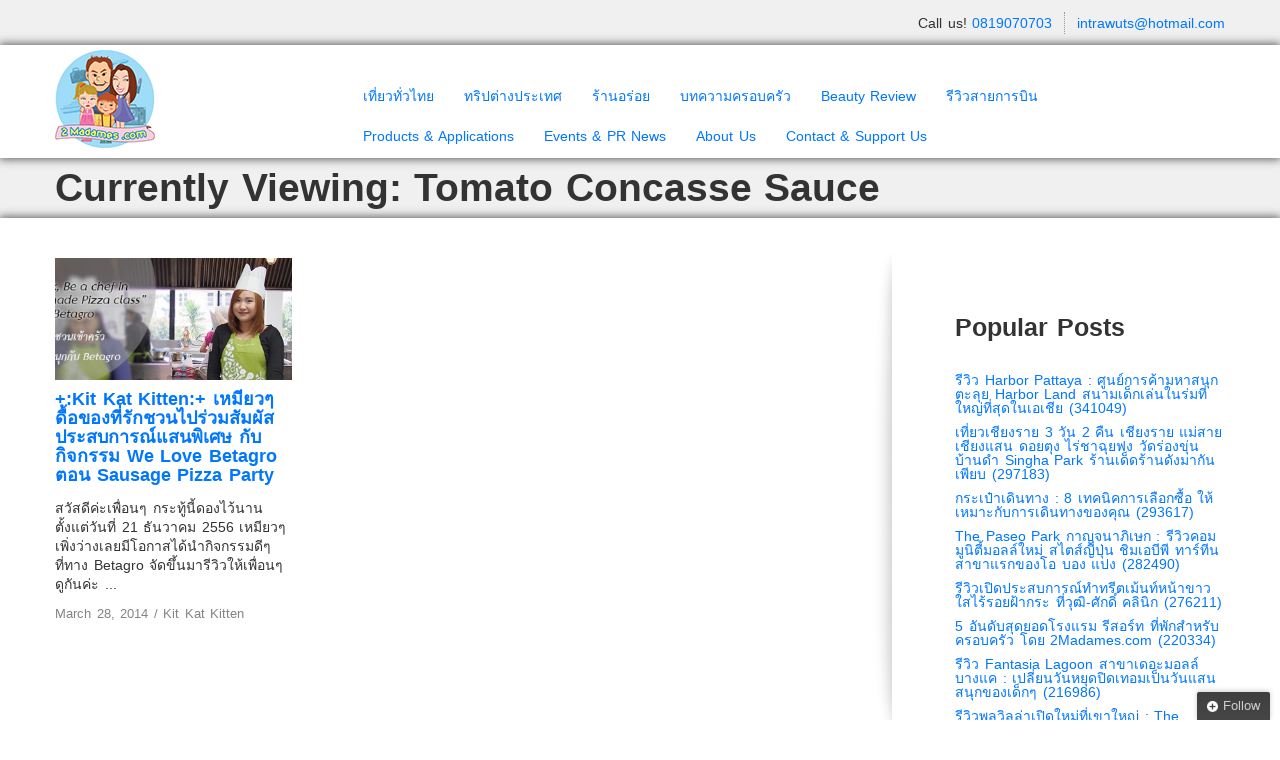

--- FILE ---
content_type: text/html; charset=UTF-8
request_url: http://www.2madames.com/tag/tomato-concasse-sauce/
body_size: 34366
content:
<!doctype html>
<html dir="ltr" lang="en-US" prefix="og: https://ogp.me/ns#" xmlns:fb="http://ogp.me/ns/fb#"  prefix="og: http://ogp.me/ns# fb: http://ogp.me/ns/fb# article: http://ogp.me/ns/article#">
<head>
<meta charset="utf-8">
<meta name="viewport" content="width=device-width, initial-scale=1.0">
<link rel="Shortcut Icon" href="http://www.2madames.com/wp-content/uploads/2017/06/logo-2madames-100.jpg" type="image/x-icon" />
<link rel="pingback" href="http://www.2madames.com/xmlrpc.php" />
<style>img:is([sizes="auto" i], [sizes^="auto," i]) { contain-intrinsic-size: 3000px 1500px }</style>
<!-- All in One SEO 4.6.8.1 - aioseo.com -->
<title>Tomato Concasse Sauce | 2Madames.com เที่ยวแบบครอบครัว ไลฟ์สไตส์แบบครอบครัว</title>
<meta name="robots" content="max-image-preview:large" />
<link rel="canonical" href="http://www.2madames.com/tag/tomato-concasse-sauce/" />
<meta name="generator" content="All in One SEO (AIOSEO) 4.6.8.1" />
<script type="application/ld+json" class="aioseo-schema">
{"@context":"https:\/\/schema.org","@graph":[{"@type":"BreadcrumbList","@id":"http:\/\/www.2madames.com\/tag\/tomato-concasse-sauce\/#breadcrumblist","itemListElement":[{"@type":"ListItem","@id":"http:\/\/www.2madames.com\/#listItem","position":1,"name":"Home","item":"http:\/\/www.2madames.com\/","nextItem":"http:\/\/www.2madames.com\/tag\/tomato-concasse-sauce\/#listItem"},{"@type":"ListItem","@id":"http:\/\/www.2madames.com\/tag\/tomato-concasse-sauce\/#listItem","position":2,"name":"Tomato Concasse Sauce","previousItem":"http:\/\/www.2madames.com\/#listItem"}]},{"@type":"CollectionPage","@id":"http:\/\/www.2madames.com\/tag\/tomato-concasse-sauce\/#collectionpage","url":"http:\/\/www.2madames.com\/tag\/tomato-concasse-sauce\/","name":"Tomato Concasse Sauce - 2Madames.com \u0e40\u0e17\u0e35\u0e48\u0e22\u0e27\u0e41\u0e1a\u0e1a\u0e04\u0e23\u0e2d\u0e1a\u0e04\u0e23\u0e31\u0e27 \u0e44\u0e25\u0e1f\u0e4c\u0e2a\u0e44\u0e15\u0e2a\u0e4c\u0e41\u0e1a\u0e1a\u0e04\u0e23\u0e2d\u0e1a\u0e04\u0e23\u0e31\u0e27","inLanguage":"en-US","isPartOf":{"@id":"http:\/\/www.2madames.com\/#website"},"breadcrumb":{"@id":"http:\/\/www.2madames.com\/tag\/tomato-concasse-sauce\/#breadcrumblist"}},{"@type":"Organization","@id":"http:\/\/www.2madames.com\/#organization","name":"2Madames.com \u0e40\u0e17\u0e35\u0e48\u0e22\u0e27\u0e41\u0e1a\u0e1a\u0e04\u0e23\u0e2d\u0e1a\u0e04\u0e23\u0e31\u0e27 \u0e44\u0e25\u0e1f\u0e4c\u0e2a\u0e44\u0e15\u0e2a\u0e4c\u0e41\u0e1a\u0e1a\u0e04\u0e23\u0e2d\u0e1a\u0e04\u0e23\u0e31\u0e27","description":"2 Madames No.1 Family & Lifestyle Blogger : Blog \u0e23\u0e27\u0e21\u0e17\u0e35\u0e48\u0e01\u0e34\u0e19 \u0e17\u0e35\u0e48\u0e1e\u0e31\u0e01 \u0e17\u0e35\u0e48\u0e40\u0e17\u0e35\u0e48\u0e22\u0e27 \u0e2a\u0e16\u0e32\u0e19\u0e17\u0e35\u0e48\u0e17\u0e48\u0e2d\u0e07\u0e40\u0e17\u0e35\u0e48\u0e22\u0e27\u0e2a\u0e33\u0e2b\u0e23\u0e31\u0e1a\u0e04\u0e23\u0e2d\u0e1a\u0e04\u0e23\u0e31\u0e27 \u0e23\u0e35\u0e27\u0e34\u0e27 \u0e04\u0e23\u0e2d\u0e1a\u0e04\u0e23\u0e31\u0e27","url":"http:\/\/www.2madames.com\/"},{"@type":"WebSite","@id":"http:\/\/www.2madames.com\/#website","url":"http:\/\/www.2madames.com\/","name":"2Madames.com \u0e40\u0e17\u0e35\u0e48\u0e22\u0e27\u0e41\u0e1a\u0e1a\u0e04\u0e23\u0e2d\u0e1a\u0e04\u0e23\u0e31\u0e27 \u0e44\u0e25\u0e1f\u0e4c\u0e2a\u0e44\u0e15\u0e2a\u0e4c\u0e41\u0e1a\u0e1a\u0e04\u0e23\u0e2d\u0e1a\u0e04\u0e23\u0e31\u0e27","description":"2 Madames No.1 Family & Lifestyle Blogger : Blog \u0e23\u0e27\u0e21\u0e17\u0e35\u0e48\u0e01\u0e34\u0e19 \u0e17\u0e35\u0e48\u0e1e\u0e31\u0e01 \u0e17\u0e35\u0e48\u0e40\u0e17\u0e35\u0e48\u0e22\u0e27 \u0e2a\u0e16\u0e32\u0e19\u0e17\u0e35\u0e48\u0e17\u0e48\u0e2d\u0e07\u0e40\u0e17\u0e35\u0e48\u0e22\u0e27\u0e2a\u0e33\u0e2b\u0e23\u0e31\u0e1a\u0e04\u0e23\u0e2d\u0e1a\u0e04\u0e23\u0e31\u0e27 \u0e23\u0e35\u0e27\u0e34\u0e27 \u0e04\u0e23\u0e2d\u0e1a\u0e04\u0e23\u0e31\u0e27","inLanguage":"en-US","publisher":{"@id":"http:\/\/www.2madames.com\/#organization"}}]}
</script>
<!-- All in One SEO -->
<!-- SEO Ultimate (http://www.seodesignsolutions.com/wordpress-seo/) -->
<!-- /SEO Ultimate -->
<!-- Using Stormation's 'Read More, Copy Link' plugin from stormation.info -->
<script language="JavaScript">
function addLink() {
var bodyElement = document.getElementsByTagName('body')[0];
var selection;
selection = window.getSelection();
var selectiontxt = selection.toString();
var pageLink = "<br /><br /> [Default= Read More at <a href='www.2madames.com/tag/tomato-concasse-sauce/'>www.2madames.com/tag/tomato-concasse-sauce/</a> © 2Madames.com เที่ยวแบบครอบครัว ไลฟ์สไตส์แบบครอบครัว]";
var copytext = selection + pageLink;
var copytext = selectiontxt.substring(0, 100)+'... '+pageLink;
var attachDiv = document.createElement('div');
attachDiv.style.position='absolute';
attachDiv.style.left='-99999px';
bodyElement.appendChild(attachDiv);
attachDiv.innerHTML = copytext;
selection.selectAllChildren(attachDiv);
window.setTimeout(function() {
bodyElement.removeChild(attachDiv);
},0);
}
document.oncopy = addLink;
</script>
<link rel='dns-prefetch' href='//connect.facebook.net' />
<link rel='dns-prefetch' href='//secure.gravatar.com' />
<link rel='dns-prefetch' href='//maxcdn.bootstrapcdn.com' />
<link rel='dns-prefetch' href='//v0.wordpress.com' />
<link rel='dns-prefetch' href='//jetpack.wordpress.com' />
<link rel='dns-prefetch' href='//s0.wp.com' />
<link rel='dns-prefetch' href='//public-api.wordpress.com' />
<link rel='dns-prefetch' href='//0.gravatar.com' />
<link rel='dns-prefetch' href='//1.gravatar.com' />
<link rel='dns-prefetch' href='//2.gravatar.com' />
<link rel='dns-prefetch' href='//widgets.wp.com' />
<link rel="alternate" type="application/rss+xml" title="2Madames.com เที่ยวแบบครอบครัว ไลฟ์สไตส์แบบครอบครัว &raquo; Feed" href="http://www.2madames.com/feed/" />
<link rel="alternate" type="application/rss+xml" title="2Madames.com เที่ยวแบบครอบครัว ไลฟ์สไตส์แบบครอบครัว &raquo; Comments Feed" href="http://www.2madames.com/comments/feed/" />
<link rel="alternate" type="application/rss+xml" title="2Madames.com เที่ยวแบบครอบครัว ไลฟ์สไตส์แบบครอบครัว &raquo; Tomato Concasse Sauce Tag Feed" href="http://www.2madames.com/tag/tomato-concasse-sauce/feed/" />
<script type="text/javascript">
/* <![CDATA[ */
window._wpemojiSettings = {"baseUrl":"https:\/\/s.w.org\/images\/core\/emoji\/15.0.3\/72x72\/","ext":".png","svgUrl":"https:\/\/s.w.org\/images\/core\/emoji\/15.0.3\/svg\/","svgExt":".svg","source":{"concatemoji":"http:\/\/www.2madames.com\/wp-includes\/js\/wp-emoji-release.min.js?ver=6.7.4"}};
/*! This file is auto-generated */
!function(i,n){var o,s,e;function c(e){try{var t={supportTests:e,timestamp:(new Date).valueOf()};sessionStorage.setItem(o,JSON.stringify(t))}catch(e){}}function p(e,t,n){e.clearRect(0,0,e.canvas.width,e.canvas.height),e.fillText(t,0,0);var t=new Uint32Array(e.getImageData(0,0,e.canvas.width,e.canvas.height).data),r=(e.clearRect(0,0,e.canvas.width,e.canvas.height),e.fillText(n,0,0),new Uint32Array(e.getImageData(0,0,e.canvas.width,e.canvas.height).data));return t.every(function(e,t){return e===r[t]})}function u(e,t,n){switch(t){case"flag":return n(e,"\ud83c\udff3\ufe0f\u200d\u26a7\ufe0f","\ud83c\udff3\ufe0f\u200b\u26a7\ufe0f")?!1:!n(e,"\ud83c\uddfa\ud83c\uddf3","\ud83c\uddfa\u200b\ud83c\uddf3")&&!n(e,"\ud83c\udff4\udb40\udc67\udb40\udc62\udb40\udc65\udb40\udc6e\udb40\udc67\udb40\udc7f","\ud83c\udff4\u200b\udb40\udc67\u200b\udb40\udc62\u200b\udb40\udc65\u200b\udb40\udc6e\u200b\udb40\udc67\u200b\udb40\udc7f");case"emoji":return!n(e,"\ud83d\udc26\u200d\u2b1b","\ud83d\udc26\u200b\u2b1b")}return!1}function f(e,t,n){var r="undefined"!=typeof WorkerGlobalScope&&self instanceof WorkerGlobalScope?new OffscreenCanvas(300,150):i.createElement("canvas"),a=r.getContext("2d",{willReadFrequently:!0}),o=(a.textBaseline="top",a.font="600 32px Arial",{});return e.forEach(function(e){o[e]=t(a,e,n)}),o}function t(e){var t=i.createElement("script");t.src=e,t.defer=!0,i.head.appendChild(t)}"undefined"!=typeof Promise&&(o="wpEmojiSettingsSupports",s=["flag","emoji"],n.supports={everything:!0,everythingExceptFlag:!0},e=new Promise(function(e){i.addEventListener("DOMContentLoaded",e,{once:!0})}),new Promise(function(t){var n=function(){try{var e=JSON.parse(sessionStorage.getItem(o));if("object"==typeof e&&"number"==typeof e.timestamp&&(new Date).valueOf()<e.timestamp+604800&&"object"==typeof e.supportTests)return e.supportTests}catch(e){}return null}();if(!n){if("undefined"!=typeof Worker&&"undefined"!=typeof OffscreenCanvas&&"undefined"!=typeof URL&&URL.createObjectURL&&"undefined"!=typeof Blob)try{var e="postMessage("+f.toString()+"("+[JSON.stringify(s),u.toString(),p.toString()].join(",")+"));",r=new Blob([e],{type:"text/javascript"}),a=new Worker(URL.createObjectURL(r),{name:"wpTestEmojiSupports"});return void(a.onmessage=function(e){c(n=e.data),a.terminate(),t(n)})}catch(e){}c(n=f(s,u,p))}t(n)}).then(function(e){for(var t in e)n.supports[t]=e[t],n.supports.everything=n.supports.everything&&n.supports[t],"flag"!==t&&(n.supports.everythingExceptFlag=n.supports.everythingExceptFlag&&n.supports[t]);n.supports.everythingExceptFlag=n.supports.everythingExceptFlag&&!n.supports.flag,n.DOMReady=!1,n.readyCallback=function(){n.DOMReady=!0}}).then(function(){return e}).then(function(){var e;n.supports.everything||(n.readyCallback(),(e=n.source||{}).concatemoji?t(e.concatemoji):e.wpemoji&&e.twemoji&&(t(e.twemoji),t(e.wpemoji)))}))}((window,document),window._wpemojiSettings);
/* ]]> */
</script>
<!-- <link rel='stylesheet' id='tsvg-block-css-css' href='http://www.2madames.com/wp-content/plugins/gallery-videos/admin/css/tsvg-block.css?ver=6.7.4' type='text/css' media='all' /> -->
<!-- <link rel='stylesheet' id='pt-cv-public-style-css' href='http://www.2madames.com/wp-content/plugins/content-views-query-and-display-post-page/public/assets/css/cv.css?ver=4.0' type='text/css' media='all' /> -->
<!-- <link rel='stylesheet' id='pt-cv-public-pro-style-css' href='http://www.2madames.com/wp-content/plugins/pt-content-views-pro/public/assets/css/cvpro.min.css?ver=4.7.2' type='text/css' media='all' /> -->
<!-- <link rel='stylesheet' id='sbi_styles-css' href='http://www.2madames.com/wp-content/plugins/instagram-feed/css/sbi-styles.min.css?ver=6.5.0' type='text/css' media='all' /> -->
<link rel="stylesheet" type="text/css" href="//www.2madames.com/wp-content/cache/wpfc-minified/l99fs28d/hd85d.css" media="all"/>
<style id='wp-emoji-styles-inline-css' type='text/css'>
img.wp-smiley, img.emoji {
display: inline !important;
border: none !important;
box-shadow: none !important;
height: 1em !important;
width: 1em !important;
margin: 0 0.07em !important;
vertical-align: -0.1em !important;
background: none !important;
padding: 0 !important;
}
</style>
<!-- <link rel='stylesheet' id='wp-block-library-css' href='http://www.2madames.com/wp-includes/css/dist/block-library/style.min.css?ver=6.7.4' type='text/css' media='all' /> -->
<link rel="stylesheet" type="text/css" href="//www.2madames.com/wp-content/cache/wpfc-minified/jy4r4l5j/hd85d.css" media="all"/>
<style id='wp-block-library-inline-css' type='text/css'>
.has-text-align-justify{text-align:justify;}
</style>
<!-- <link rel='stylesheet' id='banner-list-block-css' href='http://www.2madames.com/wp-content/plugins/custom-banners/blocks/banner-list/style.css?ver=1671343341' type='text/css' media='all' /> -->
<!-- <link rel='stylesheet' id='rotating-banner-block-css' href='http://www.2madames.com/wp-content/plugins/custom-banners/blocks/rotating-banner/style.css?ver=1671343341' type='text/css' media='all' /> -->
<!-- <link rel='stylesheet' id='single-banner-block-css' href='http://www.2madames.com/wp-content/plugins/custom-banners/blocks/single-banner/style.css?ver=1671343341' type='text/css' media='all' /> -->
<!-- <link rel='stylesheet' id='mediaelement-css' href='http://www.2madames.com/wp-includes/js/mediaelement/mediaelementplayer-legacy.min.css?ver=4.2.17' type='text/css' media='all' /> -->
<!-- <link rel='stylesheet' id='wp-mediaelement-css' href='http://www.2madames.com/wp-includes/js/mediaelement/wp-mediaelement.min.css?ver=6.7.4' type='text/css' media='all' /> -->
<link rel="stylesheet" type="text/css" href="//www.2madames.com/wp-content/cache/wpfc-minified/1zfcbpiy/hd85d.css" media="all"/>
<style id='classic-theme-styles-inline-css' type='text/css'>
/*! This file is auto-generated */
.wp-block-button__link{color:#fff;background-color:#32373c;border-radius:9999px;box-shadow:none;text-decoration:none;padding:calc(.667em + 2px) calc(1.333em + 2px);font-size:1.125em}.wp-block-file__button{background:#32373c;color:#fff;text-decoration:none}
</style>
<style id='global-styles-inline-css' type='text/css'>
:root{--wp--preset--aspect-ratio--square: 1;--wp--preset--aspect-ratio--4-3: 4/3;--wp--preset--aspect-ratio--3-4: 3/4;--wp--preset--aspect-ratio--3-2: 3/2;--wp--preset--aspect-ratio--2-3: 2/3;--wp--preset--aspect-ratio--16-9: 16/9;--wp--preset--aspect-ratio--9-16: 9/16;--wp--preset--color--black: #000000;--wp--preset--color--cyan-bluish-gray: #abb8c3;--wp--preset--color--white: #ffffff;--wp--preset--color--pale-pink: #f78da7;--wp--preset--color--vivid-red: #cf2e2e;--wp--preset--color--luminous-vivid-orange: #ff6900;--wp--preset--color--luminous-vivid-amber: #fcb900;--wp--preset--color--light-green-cyan: #7bdcb5;--wp--preset--color--vivid-green-cyan: #00d084;--wp--preset--color--pale-cyan-blue: #8ed1fc;--wp--preset--color--vivid-cyan-blue: #0693e3;--wp--preset--color--vivid-purple: #9b51e0;--wp--preset--gradient--vivid-cyan-blue-to-vivid-purple: linear-gradient(135deg,rgba(6,147,227,1) 0%,rgb(155,81,224) 100%);--wp--preset--gradient--light-green-cyan-to-vivid-green-cyan: linear-gradient(135deg,rgb(122,220,180) 0%,rgb(0,208,130) 100%);--wp--preset--gradient--luminous-vivid-amber-to-luminous-vivid-orange: linear-gradient(135deg,rgba(252,185,0,1) 0%,rgba(255,105,0,1) 100%);--wp--preset--gradient--luminous-vivid-orange-to-vivid-red: linear-gradient(135deg,rgba(255,105,0,1) 0%,rgb(207,46,46) 100%);--wp--preset--gradient--very-light-gray-to-cyan-bluish-gray: linear-gradient(135deg,rgb(238,238,238) 0%,rgb(169,184,195) 100%);--wp--preset--gradient--cool-to-warm-spectrum: linear-gradient(135deg,rgb(74,234,220) 0%,rgb(151,120,209) 20%,rgb(207,42,186) 40%,rgb(238,44,130) 60%,rgb(251,105,98) 80%,rgb(254,248,76) 100%);--wp--preset--gradient--blush-light-purple: linear-gradient(135deg,rgb(255,206,236) 0%,rgb(152,150,240) 100%);--wp--preset--gradient--blush-bordeaux: linear-gradient(135deg,rgb(254,205,165) 0%,rgb(254,45,45) 50%,rgb(107,0,62) 100%);--wp--preset--gradient--luminous-dusk: linear-gradient(135deg,rgb(255,203,112) 0%,rgb(199,81,192) 50%,rgb(65,88,208) 100%);--wp--preset--gradient--pale-ocean: linear-gradient(135deg,rgb(255,245,203) 0%,rgb(182,227,212) 50%,rgb(51,167,181) 100%);--wp--preset--gradient--electric-grass: linear-gradient(135deg,rgb(202,248,128) 0%,rgb(113,206,126) 100%);--wp--preset--gradient--midnight: linear-gradient(135deg,rgb(2,3,129) 0%,rgb(40,116,252) 100%);--wp--preset--font-size--small: 13px;--wp--preset--font-size--medium: 20px;--wp--preset--font-size--large: 36px;--wp--preset--font-size--x-large: 42px;--wp--preset--spacing--20: 0.44rem;--wp--preset--spacing--30: 0.67rem;--wp--preset--spacing--40: 1rem;--wp--preset--spacing--50: 1.5rem;--wp--preset--spacing--60: 2.25rem;--wp--preset--spacing--70: 3.38rem;--wp--preset--spacing--80: 5.06rem;--wp--preset--shadow--natural: 6px 6px 9px rgba(0, 0, 0, 0.2);--wp--preset--shadow--deep: 12px 12px 50px rgba(0, 0, 0, 0.4);--wp--preset--shadow--sharp: 6px 6px 0px rgba(0, 0, 0, 0.2);--wp--preset--shadow--outlined: 6px 6px 0px -3px rgba(255, 255, 255, 1), 6px 6px rgba(0, 0, 0, 1);--wp--preset--shadow--crisp: 6px 6px 0px rgba(0, 0, 0, 1);}:where(.is-layout-flex){gap: 0.5em;}:where(.is-layout-grid){gap: 0.5em;}body .is-layout-flex{display: flex;}.is-layout-flex{flex-wrap: wrap;align-items: center;}.is-layout-flex > :is(*, div){margin: 0;}body .is-layout-grid{display: grid;}.is-layout-grid > :is(*, div){margin: 0;}:where(.wp-block-columns.is-layout-flex){gap: 2em;}:where(.wp-block-columns.is-layout-grid){gap: 2em;}:where(.wp-block-post-template.is-layout-flex){gap: 1.25em;}:where(.wp-block-post-template.is-layout-grid){gap: 1.25em;}.has-black-color{color: var(--wp--preset--color--black) !important;}.has-cyan-bluish-gray-color{color: var(--wp--preset--color--cyan-bluish-gray) !important;}.has-white-color{color: var(--wp--preset--color--white) !important;}.has-pale-pink-color{color: var(--wp--preset--color--pale-pink) !important;}.has-vivid-red-color{color: var(--wp--preset--color--vivid-red) !important;}.has-luminous-vivid-orange-color{color: var(--wp--preset--color--luminous-vivid-orange) !important;}.has-luminous-vivid-amber-color{color: var(--wp--preset--color--luminous-vivid-amber) !important;}.has-light-green-cyan-color{color: var(--wp--preset--color--light-green-cyan) !important;}.has-vivid-green-cyan-color{color: var(--wp--preset--color--vivid-green-cyan) !important;}.has-pale-cyan-blue-color{color: var(--wp--preset--color--pale-cyan-blue) !important;}.has-vivid-cyan-blue-color{color: var(--wp--preset--color--vivid-cyan-blue) !important;}.has-vivid-purple-color{color: var(--wp--preset--color--vivid-purple) !important;}.has-black-background-color{background-color: var(--wp--preset--color--black) !important;}.has-cyan-bluish-gray-background-color{background-color: var(--wp--preset--color--cyan-bluish-gray) !important;}.has-white-background-color{background-color: var(--wp--preset--color--white) !important;}.has-pale-pink-background-color{background-color: var(--wp--preset--color--pale-pink) !important;}.has-vivid-red-background-color{background-color: var(--wp--preset--color--vivid-red) !important;}.has-luminous-vivid-orange-background-color{background-color: var(--wp--preset--color--luminous-vivid-orange) !important;}.has-luminous-vivid-amber-background-color{background-color: var(--wp--preset--color--luminous-vivid-amber) !important;}.has-light-green-cyan-background-color{background-color: var(--wp--preset--color--light-green-cyan) !important;}.has-vivid-green-cyan-background-color{background-color: var(--wp--preset--color--vivid-green-cyan) !important;}.has-pale-cyan-blue-background-color{background-color: var(--wp--preset--color--pale-cyan-blue) !important;}.has-vivid-cyan-blue-background-color{background-color: var(--wp--preset--color--vivid-cyan-blue) !important;}.has-vivid-purple-background-color{background-color: var(--wp--preset--color--vivid-purple) !important;}.has-black-border-color{border-color: var(--wp--preset--color--black) !important;}.has-cyan-bluish-gray-border-color{border-color: var(--wp--preset--color--cyan-bluish-gray) !important;}.has-white-border-color{border-color: var(--wp--preset--color--white) !important;}.has-pale-pink-border-color{border-color: var(--wp--preset--color--pale-pink) !important;}.has-vivid-red-border-color{border-color: var(--wp--preset--color--vivid-red) !important;}.has-luminous-vivid-orange-border-color{border-color: var(--wp--preset--color--luminous-vivid-orange) !important;}.has-luminous-vivid-amber-border-color{border-color: var(--wp--preset--color--luminous-vivid-amber) !important;}.has-light-green-cyan-border-color{border-color: var(--wp--preset--color--light-green-cyan) !important;}.has-vivid-green-cyan-border-color{border-color: var(--wp--preset--color--vivid-green-cyan) !important;}.has-pale-cyan-blue-border-color{border-color: var(--wp--preset--color--pale-cyan-blue) !important;}.has-vivid-cyan-blue-border-color{border-color: var(--wp--preset--color--vivid-cyan-blue) !important;}.has-vivid-purple-border-color{border-color: var(--wp--preset--color--vivid-purple) !important;}.has-vivid-cyan-blue-to-vivid-purple-gradient-background{background: var(--wp--preset--gradient--vivid-cyan-blue-to-vivid-purple) !important;}.has-light-green-cyan-to-vivid-green-cyan-gradient-background{background: var(--wp--preset--gradient--light-green-cyan-to-vivid-green-cyan) !important;}.has-luminous-vivid-amber-to-luminous-vivid-orange-gradient-background{background: var(--wp--preset--gradient--luminous-vivid-amber-to-luminous-vivid-orange) !important;}.has-luminous-vivid-orange-to-vivid-red-gradient-background{background: var(--wp--preset--gradient--luminous-vivid-orange-to-vivid-red) !important;}.has-very-light-gray-to-cyan-bluish-gray-gradient-background{background: var(--wp--preset--gradient--very-light-gray-to-cyan-bluish-gray) !important;}.has-cool-to-warm-spectrum-gradient-background{background: var(--wp--preset--gradient--cool-to-warm-spectrum) !important;}.has-blush-light-purple-gradient-background{background: var(--wp--preset--gradient--blush-light-purple) !important;}.has-blush-bordeaux-gradient-background{background: var(--wp--preset--gradient--blush-bordeaux) !important;}.has-luminous-dusk-gradient-background{background: var(--wp--preset--gradient--luminous-dusk) !important;}.has-pale-ocean-gradient-background{background: var(--wp--preset--gradient--pale-ocean) !important;}.has-electric-grass-gradient-background{background: var(--wp--preset--gradient--electric-grass) !important;}.has-midnight-gradient-background{background: var(--wp--preset--gradient--midnight) !important;}.has-small-font-size{font-size: var(--wp--preset--font-size--small) !important;}.has-medium-font-size{font-size: var(--wp--preset--font-size--medium) !important;}.has-large-font-size{font-size: var(--wp--preset--font-size--large) !important;}.has-x-large-font-size{font-size: var(--wp--preset--font-size--x-large) !important;}
:where(.wp-block-post-template.is-layout-flex){gap: 1.25em;}:where(.wp-block-post-template.is-layout-grid){gap: 1.25em;}
:where(.wp-block-columns.is-layout-flex){gap: 2em;}:where(.wp-block-columns.is-layout-grid){gap: 2em;}
:root :where(.wp-block-pullquote){font-size: 1.5em;line-height: 1.6;}
</style>
<!-- <link rel='stylesheet' id='contact-form-7-css' href='http://www.2madames.com/wp-content/plugins/contact-form-7/includes/css/styles.css?ver=5.7.5.1' type='text/css' media='all' /> -->
<!-- <link rel='stylesheet' id='wp-banners-css-css' href='http://www.2madames.com/wp-content/plugins/custom-banners/assets/css/wp-banners.css?ver=6.7.4' type='text/css' media='all' /> -->
<!-- <link rel='stylesheet' id='ffp-css-fanbox-css' href='http://www.2madames.com/wp-content/plugins/facebook-fanbox-popup/assets/css/spu.css?ver=3.99' type='text/css' media='all' /> -->
<!-- <link rel='stylesheet' id='tsvg-fonts-css' href='http://www.2madames.com/wp-content/plugins/gallery-videos/public/css/tsvg-fonts.css?ver=2.3.7' type='text/css' media='all' /> -->
<!-- <link rel='stylesheet' id='cff-css' href='http://www.2madames.com/wp-content/plugins/custom-facebook-feed/assets/css/cff-style.min.css?ver=4.2.5' type='text/css' media='all' /> -->
<link rel="stylesheet" type="text/css" href="//www.2madames.com/wp-content/cache/wpfc-minified/7xgp2ry5/hd85d.css" media="all"/>
<link rel='stylesheet' id='sb-font-awesome-css' href='https://maxcdn.bootstrapcdn.com/font-awesome/4.7.0/css/font-awesome.min.css?ver=6.7.4' type='text/css' media='all' />
<!-- <link rel='stylesheet' id='wp-pagenavi-css' href='http://www.2madames.com/wp-content/plugins/wp-pagenavi/pagenavi-css.css?ver=2.70' type='text/css' media='all' /> -->
<!-- <link rel='stylesheet' id='recent-facebook-posts-css-css' href='http://www.2madames.com/wp-content/plugins/recent-facebook-posts/assets/css/default.min.css?ver=2.0.13' type='text/css' media='all' /> -->
<!-- <link rel='stylesheet' id='__EPYT__style-css' href='http://www.2madames.com/wp-content/plugins/youtube-embed-plus/styles/ytprefs.min.css?ver=14.2.1.2' type='text/css' media='all' /> -->
<link rel="stylesheet" type="text/css" href="//www.2madames.com/wp-content/cache/wpfc-minified/79vnvw0f/hd85d.css" media="all"/>
<style id='__EPYT__style-inline-css' type='text/css'>
.epyt-gallery-thumb {
width: 33.333%;
}
</style>
<!-- <link rel='stylesheet' id='jetpack_css-css' href='http://www.2madames.com/wp-content/plugins/jetpack/css/jetpack.css?ver=11.6.2' type='text/css' media='all' /> -->
<!-- <link rel='stylesheet' id='shortcode_css-css' href='http://www.2madames.com/wp-content/themes/wp_opulus-2/shortcodes/shortcodes.css?ver=1.0' type='text/css' media='all' /> -->
<!-- <link rel='stylesheet' id='nivo_css-css' href='http://www.2madames.com/wp-content/themes/wp_opulus-2/css/nivo-slider.css?ver=1.0' type='text/css' media='all' /> -->
<!-- <link rel='stylesheet' id='bootstrap-css' href='http://www.2madames.com/wp-content/themes/wp_opulus-2/css/bootstrap.min.css?ver=1.0' type='text/css' media='all' /> -->
<!-- <link rel='stylesheet' id='bootstrap_responsive-css' href='http://www.2madames.com/wp-content/themes/wp_opulus-2/css/bootstrap-responsive.min.css?ver=1.0' type='text/css' media='all' /> -->
<!-- <link rel='stylesheet' id='bootstrap_fix-css' href='http://www.2madames.com/wp-content/themes/wp_opulus-2/css/bootstrap-fix.css?ver=1.0' type='text/css' media='all' /> -->
<!-- <link rel='stylesheet' id='scrollpane-css' href='http://www.2madames.com/wp-content/themes/wp_opulus-2/css/jquery.jscrollpane.css?ver=2.0' type='text/css' media='all' /> -->
<!-- <link rel='stylesheet' id='fontawesome-css' href='http://www.2madames.com/wp-content/themes/wp_opulus-2/css/font-awesome.min.css?ver=4.3.0' type='text/css' media='all' /> -->
<!-- <link rel='stylesheet' id='nimbus-style-css' href='http://www.2madames.com/wp-content/themes/wp_opulus-2/style.css?ver=6.7.4' type='text/css' media='all' /> -->
<link rel="stylesheet" type="text/css" href="//www.2madames.com/wp-content/cache/wpfc-minified/mmi62v41/hd85d.css" media="all"/>
<script src='//www.2madames.com/wp-content/cache/wpfc-minified/dh5g135k/hd85d.js' type="text/javascript"></script>
<!-- <script type="text/javascript" src="http://www.2madames.com/wp-includes/js/jquery/jquery.min.js?ver=3.7.1" id="jquery-core-js"></script> -->
<!-- <script type="text/javascript" src="http://www.2madames.com/wp-includes/js/jquery/jquery-migrate.min.js?ver=3.4.1" id="jquery-migrate-js"></script> -->
<script type="text/javascript" src="http://connect.facebook.net/en_US/all.js?ver=6.7.4#xfbml=1&amp;appId=183319671875438" id="facebook-sdk-js"></script>
<script type="text/javascript" id="fcn-scripts-js-extra">
/* <![CDATA[ */
var fcn_global_data = {"ajaxurl":"http:\/\/www.2madames.com\/wp-admin\/admin-ajax.php","permalink":"http:\/\/www.2madames.com\/sausage-pizza-party-betagro\/","colorscheme":"light"};
/* ]]> */
</script>
<script src='//www.2madames.com/wp-content/cache/wpfc-minified/e4rblttr/hd85d.js' type="text/javascript"></script>
<!-- <script type="text/javascript" src="http://www.2madames.com/wp-content/plugins/facebook-comments-notifier/fb-comments.js?ver=6.7.4" id="fcn-scripts-js"></script> -->
<!-- <script type="text/javascript" src="http://www.2madames.com/wp-content/plugins/facebook-fanbox-popup/assets/js/spu.js?ver=3.99" id="ffp-fanbox-js"></script> -->
<!-- <script type="text/javascript" src="http://www.2madames.com/wp-content/themes/wp_opulus-2/shortcodes/shortcodes.js?ver=1.0" id="shortcode_js-js"></script> -->
<!-- <script type="text/javascript" src="http://www.2madames.com/wp-content/themes/wp_opulus-2/js/jquery.nivo.slider.pack.js?ver=1.1" id="nivo_slider-js"></script> -->
<!-- <script type="text/javascript" src="http://www.2madames.com/wp-content/themes/wp_opulus-2/js/jquery.xcolor.min.js?ver=1.0" id="jquery_xcolor-js"></script> -->
<!-- <script type="text/javascript" src="http://www.2madames.com/wp-content/themes/wp_opulus-2/js/nimbus_public.js?ver=1.0" id="nibus_public-js"></script> -->
<!-- <script type="text/javascript" src="http://www.2madames.com/wp-content/themes/wp_opulus-2/js/jquery.bootstrap.min.js?ver=2.2.2" id="bootstrap-js"></script> -->
<!-- <script type="text/javascript" src="http://www.2madames.com/wp-content/themes/wp_opulus-2/js/jquery.tools.min.js?ver=1.2.6" id="jquery_tools-js"></script> -->
<!-- <script type="text/javascript" src="http://www.2madames.com/wp-content/themes/wp_opulus-2/js/jquery.jscrollpane.min.js?ver=2.0" id="scrollpane-js"></script> -->
<script type="text/javascript" id="__ytprefs__-js-extra">
/* <![CDATA[ */
var _EPYT_ = {"ajaxurl":"http:\/\/www.2madames.com\/wp-admin\/admin-ajax.php","security":"fa1fd16aed","gallery_scrolloffset":"20","eppathtoscripts":"http:\/\/www.2madames.com\/wp-content\/plugins\/youtube-embed-plus\/scripts\/","eppath":"http:\/\/www.2madames.com\/wp-content\/plugins\/youtube-embed-plus\/","epresponsiveselector":"[\"iframe.__youtube_prefs__\",\"iframe[src*='youtube.com']\",\"iframe[src*='youtube-nocookie.com']\",\"iframe[data-ep-src*='youtube.com']\",\"iframe[data-ep-src*='youtube-nocookie.com']\",\"iframe[data-ep-gallerysrc*='youtube.com']\"]","epdovol":"1","version":"14.2.1.2","evselector":"iframe.__youtube_prefs__[src], iframe[src*=\"youtube.com\/embed\/\"], iframe[src*=\"youtube-nocookie.com\/embed\/\"]","ajax_compat":"","maxres_facade":"eager","ytapi_load":"light","pause_others":"","stopMobileBuffer":"1","facade_mode":"","not_live_on_channel":"","vi_active":"","vi_js_posttypes":[]};
/* ]]> */
</script>
<script src='//www.2madames.com/wp-content/cache/wpfc-minified/jz5iknlw/hd85d.js' type="text/javascript"></script>
<!-- <script type="text/javascript" src="http://www.2madames.com/wp-content/plugins/youtube-embed-plus/scripts/ytprefs.min.js?ver=14.2.1.2" id="__ytprefs__-js"></script> -->
<link rel="https://api.w.org/" href="http://www.2madames.com/wp-json/" /><link rel="alternate" title="JSON" type="application/json" href="http://www.2madames.com/wp-json/wp/v2/tags/523" /><link rel="EditURI" type="application/rsd+xml" title="RSD" href="http://www.2madames.com/xmlrpc.php?rsd" />
<meta name="generator" content="WordPress 6.7.4" />
<style type="text/css" media="screen"></style>		<!-- Start of StatCounter Code -->
<script>
<!--
var sc_project=9479277;
var sc_security="af48f6d4";
var scJsHost = (("https:" == document.location.protocol) ?
"https://secure." : "http://www.");
//-->
document.write("<sc"+"ript src='" +scJsHost +"statcounter.com/counter/counter.js'></"+"script>");		</script>
<noscript><div class="statcounter"><a title="web analytics" href="https://statcounter.com/"><img class="statcounter" src="https://c.statcounter.com/9479277/0/af48f6d4/0/" alt="web analytics" /></a></div></noscript>
<!-- End of StatCounter Code -->
<script type="text/javascript">
(function(url){
if(/(?:Chrome\/26\.0\.1410\.63 Safari\/537\.31|WordfenceTestMonBot)/.test(navigator.userAgent)){ return; }
var addEvent = function(evt, handler) {
if (window.addEventListener) {
document.addEventListener(evt, handler, false);
} else if (window.attachEvent) {
document.attachEvent('on' + evt, handler);
}
};
var removeEvent = function(evt, handler) {
if (window.removeEventListener) {
document.removeEventListener(evt, handler, false);
} else if (window.detachEvent) {
document.detachEvent('on' + evt, handler);
}
};
var evts = 'contextmenu dblclick drag dragend dragenter dragleave dragover dragstart drop keydown keypress keyup mousedown mousemove mouseout mouseover mouseup mousewheel scroll'.split(' ');
var logHuman = function() {
if (window.wfLogHumanRan) { return; }
window.wfLogHumanRan = true;
var wfscr = document.createElement('script');
wfscr.type = 'text/javascript';
wfscr.async = true;
wfscr.src = url + '&r=' + Math.random();
(document.getElementsByTagName('head')[0]||document.getElementsByTagName('body')[0]).appendChild(wfscr);
for (var i = 0; i < evts.length; i++) {
removeEvent(evts[i], logHuman);
}
};
for (var i = 0; i < evts.length; i++) {
addEvent(evts[i], logHuman);
}
})('//www.2madames.com/?wordfence_lh=1&hid=3D6A40AE0A53E4D21DAB96E02D3AFEA6');
</script>	<style>img#wpstats{display:none}</style>
<style type='text/css'>@font-face { font-family: 'BebasRegular'; src: url('http://www.2madames.com/wp-content/themes/wp_opulus-2/nimbus/fonts/BEBAS___-webfont.eot'); src: url('http://www.2madames.com/wp-content/themes/wp_opulus-2/nimbus/fonts/BEBAS___-webfont.eot?#iefix') format('embedded-opentype'), url('http://www.2madames.com/wp-content/themes/wp_opulus-2/nimbus/fonts/BEBAS___-webfont.woff') format('woff'), url('http://www.2madames.com/wp-content/themes/wp_opulus-2/nimbus/fonts/BEBAS___-webfont.ttf') format('truetype'), url('http://www.2madames.com/wp-content/themes/wp_opulus-2/nimbus/fonts/BEBAS___-webfont.svg#BebasRegular') format('svg'); font-weight: normal; font-style: normal; }</style>
<link href='http://fonts.googleapis.com/css?family=PT+Sans+Narrow:400,700' rel='stylesheet' type='text/css' />
<link href='http://fonts.googleapis.com/css?family=PT+Sans:400,400italic,700,700italic' rel='stylesheet' type='text/css' />
<!-- Style from WP Opulus Pro Theme Options. --> 
<style type="text/css">
/**  Body/General **/
body { font: / ; color:;  text-transform:; }
#ribbon_wrap, #content_wrap { -webkit-box-shadow: 0px 0px 9px 1px #555555; -moz-box-shadow: 0px 0px 9px 1px #555555; box-shadow: 0px 0px 9px 1px #555555; }
/**  Links **/
a { color:#0077FF; }
a:hover { color:#0077FF; }
/**  Titles **/
h1 { font: / ; color:;  text-transform:; }
h2, div.editable h2 a, h3#reply-title { font: / ; color:; text-transform:; }
h3 { font: / ; color:;  text-transform:; }
h4 { font: / ; color:;  text-transform:;}
h5 { font: / ; color:;  text-transform:;}
h6 { font: / ; color:;  text-transform:;}
div.sidebar_widget h3, #side_menu h2 a { font: / ; color:;  text-transform:;}
/**  header **/
.text_logo, #footer_text_logo, .text_logo a, #footer_text_logo a { font: / ; color:;  text-transform:;}
#contact_line ul li, #contact_line ul li a, #contact_line ul li span { font: / ; color:;  text-transform:;}
#header, #header_frontpage { background:#F0F0F0; }
#ribbon_wrap { background:#FFFFFF; }
/**  Menu **/
div.menu ul ul { background:#464646; border:1px solid #535353; }
div.menu ul li a { font: / ; color:;  text-transform:; }
div.menu ul li li a {  font: / ; color:;  text-transform:;  }
/**  footer **/
#footer p, #footer a, #footer span, #footer .textwidget { font: / ; color:;  text-transform:;}
p#copyright, p#copyright a, p#credit, p#credit a { font: / ; color:;  text-transform:;}
div.footer_widget h3 { font: / ; color:;  text-transform:;}
#footer_wrap { background:#FFFFFF; }
#footer_meta ul#social li { background:#AAAAAA; }
#footer_meta ul#social li:hover { background:#ACACAC; }
/**  frontpage **/
#action_text_wrap { border-bottom:1px solid #E8E8E8; background: #F1F1F1; background: -moz-linear-gradient(top, #FFFFFF 0%, #F1F1F1 100%); background: -webkit-gradient(linear, left top, left bottom, color-stop(0%,#FFFFFF), color-stop(100%,#F1F1F1)); background: -webkit-linear-gradient(top, #FFFFFF 0%,#F1F1F1 100%); background: -o-linear-gradient(top, #FFFFFF 0%,#F1F1F1 100%); background: -ms-linear-gradient(top, #FFFFFF 0%,#F1F1F1 100%); background: linear-gradient(top, #FFFFFF 0%,#F1F1F1 100%);  }
#action_text p { font: / ; color:;  text-transform:;}
/**  Tables **/
th, ul.css-tabs a, div.accordion h2, h2.hide_show_title span { font: / ; color:;  text-transform:;}
td { font: / ; color:;  text-transform:;}
caption { font: / ; color:;  text-transform:;}
/**  Banner **/
div#small_slider_wrap, div#full_slider_wrap, div#frontpage_banner img.wp-post-image { border:1px solid #B6B6B6; background:#FFFFFF; -webkit-box-shadow: 0px 0px 8px 0px #C5C5C5; -moz-box-shadow: 0px 0px 8px 0px #C5C5C5; box-shadow: 0px 0px 8px 0px #C5C5C5; }
.nivo-caption { background:#000000; }
/**  Images **/
.wp-post-image, img.avatar, div.featured_placeholder_wrap, .editable .gallery img { border:1px solid #B6B6B6; background:#FFFFFF; -webkit-box-shadow: 0px 0px 8px 0px #C5C5C5; -moz-box-shadow: 0px 0px 8px 0px #C5C5C5; box-shadow: 0px 0px 8px 0px #C5C5C5; }
/**  Odds & Ends **/
code, pre, var { font-family:; color:; }
blockquote, div.quote p, div.quote a { font: / ; color:;  text-transform:;  }
/**  Shortcodes **/
a.nimbus_button { font-family:; }
span.nimbus_typography_one { font-family:; }
span.nimbus_typography_two { font-family:; }
span.nimbus_typography_three { font-family:; }
.pullquote_left p, .pullquote_right p { font: / ; color:;  text-transform:;  }
/* Custom*/
@media (max-width: 767px) {
}
@media (min-width: 768px) and (max-width: 979px) {
}
@media (min-width: 980px)and (max-width: 1200px) {
}
@media (min-width: 1200px) {
}
</style>
<script type="text/javascript" src="//code.th.giraff.io/data/widget-2madamescom.js" async></script><!-- SEO settings from WP Opulus Pro. --> 
<link rel='canonical' href=''/>
<meta property="fb:admins" content="{10152089482301507}"/> <!-- Facebook Admin ID -->
<link rel="icon" href="http://www.2madames.com/wp-content/uploads/2015/07/cropped-logo-2madames-32x32.jpg" sizes="32x32" />
<link rel="icon" href="http://www.2madames.com/wp-content/uploads/2015/07/cropped-logo-2madames-192x192.jpg" sizes="192x192" />
<link rel="apple-touch-icon" href="http://www.2madames.com/wp-content/uploads/2015/07/cropped-logo-2madames-180x180.jpg" />
<meta name="msapplication-TileImage" content="http://www.2madames.com/wp-content/uploads/2015/07/cropped-logo-2madames-270x270.jpg" />
<!--[if IE 8 ]>
<link rel="stylesheet" type="text/css" media="all" href="http://www.2madames.com/wp-content/themes/wp_opulus-2/css/ie8.css" />
<![endif]-->
<!--[if lt IE 9]>
<script src="http://www.2madames.com/wp-content/themes/wp_opulus-2/js/html5shiv.js"></script>
<script src="http://www.2madames.com/wp-content/themes/wp_opulus-2/js/respond.min.js"></script>
<![endif]-->
</head>
<body class="archive tag tag-tomato-concasse-sauce tag-523">
<div id="fb-root"></div>
<script>
(function(d, s, id) {
var js, fjs = d.getElementsByTagName(s)[0];
if (d.getElementById(id)) return;
js = d.createElement(s); js.id = id;
js.src = "//connect.facebook.net/en_US/all.js#xfbml=1&status=0";
fjs.parentNode.insertBefore(js, fjs);
}(document, 'script', 'facebook-jssdk'));
</script>
<div id="header">
<div id="contact_line"  class="container">
<div>
<ul>
<li><a href="mailto:intrawuts@hotmail.com">intrawuts@hotmail.com</a></li>
<li>Call us! <span>0819070703</span></li>
</ul>
<div class="clear"></div>
</div>
</div><div id="ribbon_wrap">
<div id="ribbon" class="container">
<div class="navbar navbar-inverse navbar-fixed-top">
<div class="navbar-inner">
<div class="container">
<h1 class="text_logo"><a href="http://www.2madames.com">2Madames.com</a></h1>
<a class="btn btn-navbar" data-toggle="collapse" data-target="#mobile_menu">
<span class="icon-bar"></span>
<span class="icon-bar"></span>
<span class="icon-bar"></span>
</a>
<div class="clear"></div>
<ul id="mobile_menu" class="collapse"><li id="menu-item-9568" class="menu-item menu-item-type-taxonomy menu-item-object-category menu-item-has-children menu-item-9568"><a href="http://www.2madames.com/category/thailand/">เที่ยวทั่วไทย</a>
<ul class="sub-menu">
<li id="menu-item-10265" class="menu-item menu-item-type-taxonomy menu-item-object-category menu-item-10265"><a href="http://www.2madames.com/category/thailand/north/">ภาคเหนือ</a></li>
<li id="menu-item-10266" class="menu-item menu-item-type-taxonomy menu-item-object-category menu-item-10266"><a href="http://www.2madames.com/category/thailand/south/">ภาคใต้</a></li>
<li id="menu-item-10263" class="menu-item menu-item-type-taxonomy menu-item-object-category menu-item-10263"><a href="http://www.2madames.com/category/thailand/east/">ภาคตะวันออก</a></li>
<li id="menu-item-10261" class="menu-item menu-item-type-taxonomy menu-item-object-category menu-item-10261"><a href="http://www.2madames.com/category/thailand/middle/">ภาคกลาง</a></li>
<li id="menu-item-10262" class="menu-item menu-item-type-taxonomy menu-item-object-category menu-item-10262"><a href="http://www.2madames.com/category/thailand/west/">ภาคตะวันตก</a></li>
<li id="menu-item-10264" class="menu-item menu-item-type-taxonomy menu-item-object-category menu-item-10264"><a href="http://www.2madames.com/category/thailand/north-east/">ภาคอีสาน</a></li>
</ul>
</li>
<li id="menu-item-9569" class="menu-item menu-item-type-taxonomy menu-item-object-category menu-item-has-children menu-item-9569"><a href="http://www.2madames.com/category/around-the-world/">ทริปต่างประเทศ</a>
<ul class="sub-menu">
<li id="menu-item-9570" class="menu-item menu-item-type-taxonomy menu-item-object-category menu-item-has-children menu-item-9570"><a href="http://www.2madames.com/category/around-the-world/european/">ยุโรป</a>
<ul class="sub-menu">
<li id="menu-item-25415" class="menu-item menu-item-type-taxonomy menu-item-object-category menu-item-25415"><a href="http://www.2madames.com/category/around-the-world/european/%e0%b8%a3%e0%b8%b1%e0%b8%aa%e0%b9%80%e0%b8%8b%e0%b8%b5%e0%b8%a2/">รัสเซีย</a></li>
<li id="menu-item-18721" class="menu-item menu-item-type-taxonomy menu-item-object-category menu-item-18721"><a href="http://www.2madames.com/category/around-the-world/european/italy/">อิตาลี</a></li>
<li id="menu-item-30309" class="menu-item menu-item-type-taxonomy menu-item-object-category menu-item-30309"><a href="http://www.2madames.com/category/around-the-world/european/turkey/">ตุรกี-ตุรเคีย</a></li>
<li id="menu-item-9575" class="menu-item menu-item-type-taxonomy menu-item-object-category menu-item-9575"><a href="http://www.2madames.com/category/around-the-world/european/germany/">เยอรมัน</a></li>
<li id="menu-item-9571" class="menu-item menu-item-type-taxonomy menu-item-object-category menu-item-9571"><a href="http://www.2madames.com/category/around-the-world/european/france/">ฝรั่งเศส</a></li>
<li id="menu-item-9573" class="menu-item menu-item-type-taxonomy menu-item-object-category menu-item-9573"><a href="http://www.2madames.com/category/around-the-world/european/austria/">ออสเตรีย</a></li>
<li id="menu-item-9572" class="menu-item menu-item-type-taxonomy menu-item-object-category menu-item-9572"><a href="http://www.2madames.com/category/around-the-world/european/czech/">สาธารณรัฐเช็ก</a></li>
<li id="menu-item-9574" class="menu-item menu-item-type-taxonomy menu-item-object-category menu-item-9574"><a href="http://www.2madames.com/category/around-the-world/european/hungary/">ฮังการี</a></li>
<li id="menu-item-15971" class="menu-item menu-item-type-taxonomy menu-item-object-category menu-item-15971"><a href="http://www.2madames.com/category/around-the-world/european/netherland-holland/">เนเธอร์แลนด์</a></li>
<li id="menu-item-15972" class="menu-item menu-item-type-taxonomy menu-item-object-category menu-item-15972"><a href="http://www.2madames.com/category/around-the-world/european/belgium/">เบลเยี่ยม</a></li>
<li id="menu-item-18720" class="menu-item menu-item-type-taxonomy menu-item-object-category menu-item-18720"><a href="http://www.2madames.com/category/around-the-world/european/switzerland/">สวิสเซอร์แลนด์</a></li>
<li id="menu-item-22889" class="menu-item menu-item-type-taxonomy menu-item-object-category menu-item-22889"><a href="http://www.2madames.com/category/around-the-world/european/portugal/">โปรตุเกส</a></li>
<li id="menu-item-22888" class="menu-item menu-item-type-taxonomy menu-item-object-category menu-item-22888"><a href="http://www.2madames.com/category/around-the-world/european/spain/">สเปน</a></li>
<li id="menu-item-24445" class="menu-item menu-item-type-taxonomy menu-item-object-category menu-item-24445"><a href="http://www.2madames.com/category/around-the-world/european/croatia/">โครเอเชีย</a></li>
<li id="menu-item-24444" class="menu-item menu-item-type-taxonomy menu-item-object-category menu-item-24444"><a href="http://www.2madames.com/category/around-the-world/european/slovenia/">สโลเวเนีย</a></li>
<li id="menu-item-24443" class="menu-item menu-item-type-taxonomy menu-item-object-category menu-item-24443"><a href="http://www.2madames.com/category/around-the-world/european/montenegro/">มอนเตรเนโกร</a></li>
<li id="menu-item-24442" class="menu-item menu-item-type-taxonomy menu-item-object-category menu-item-24442"><a href="http://www.2madames.com/category/around-the-world/european/bosnia-and-herzegovina/">บอสเนียและเฮอร์เซโกวีน่า</a></li>
</ul>
</li>
<li id="menu-item-9579" class="menu-item menu-item-type-taxonomy menu-item-object-category menu-item-has-children menu-item-9579"><a href="http://www.2madames.com/category/around-the-world/asia/japan/">ญี่ปุ่น</a>
<ul class="sub-menu">
<li id="menu-item-10249" class="menu-item menu-item-type-taxonomy menu-item-object-category menu-item-10249"><a href="http://www.2madames.com/category/around-the-world/asia/japan/kanto-tokyo/">คันโต-โตเกียวและรอบๆ</a></li>
<li id="menu-item-10250" class="menu-item menu-item-type-taxonomy menu-item-object-category menu-item-10250"><a href="http://www.2madames.com/category/around-the-world/asia/japan/kansai-osaka/">คันไซ-โอซาก้า เกียวโต</a></li>
<li id="menu-item-10251" class="menu-item menu-item-type-taxonomy menu-item-object-category menu-item-10251"><a href="http://www.2madames.com/category/around-the-world/asia/japan/kyushu-fukuoka-saga-beppu-yufuin-nagasaki/">คิวชู &#8211; ฟุกุโอกะ ซางะ เปปปุ ยุฟุอิน นางาซากิ</a></li>
<li id="menu-item-10252" class="menu-item menu-item-type-taxonomy menu-item-object-category menu-item-10252"><a href="http://www.2madames.com/category/around-the-world/asia/japan/fuji-mount/">ฟูจิ</a></li>
<li id="menu-item-22367" class="menu-item menu-item-type-taxonomy menu-item-object-category menu-item-22367"><a href="http://www.2madames.com/category/around-the-world/asia/japan/hokkaido/">ฮอกไกโด</a></li>
</ul>
</li>
<li id="menu-item-9577" class="menu-item menu-item-type-taxonomy menu-item-object-category menu-item-has-children menu-item-9577"><a href="http://www.2madames.com/category/around-the-world/asia/">เอเชีย</a>
<ul class="sub-menu">
<li id="menu-item-11982" class="menu-item menu-item-type-taxonomy menu-item-object-category menu-item-11982"><a href="http://www.2madames.com/category/around-the-world/asia/singapore/">สิงคโปร์</a></li>
<li id="menu-item-9578" class="menu-item menu-item-type-taxonomy menu-item-object-category menu-item-9578"><a href="http://www.2madames.com/category/around-the-world/asia/china/">จีน</a></li>
<li id="menu-item-9581" class="menu-item menu-item-type-taxonomy menu-item-object-category menu-item-9581"><a href="http://www.2madames.com/category/around-the-world/asia/malaysia/">มาเลเชีย</a></li>
<li id="menu-item-26003" class="menu-item menu-item-type-taxonomy menu-item-object-category menu-item-26003"><a href="http://www.2madames.com/category/around-the-world/asia/%e0%b9%80%e0%b8%a7%e0%b8%b5%e0%b8%a2%e0%b8%94%e0%b8%99%e0%b8%b2%e0%b8%a1/">เวียดนาม</a></li>
<li id="menu-item-9583" class="menu-item menu-item-type-taxonomy menu-item-object-category menu-item-9583"><a href="http://www.2madames.com/category/around-the-world/asia/hong-kong/">ฮ่องกง</a></li>
<li id="menu-item-9580" class="menu-item menu-item-type-taxonomy menu-item-object-category menu-item-9580"><a href="http://www.2madames.com/category/around-the-world/asia/macau/">มาเก๊า</a></li>
<li id="menu-item-21646" class="menu-item menu-item-type-taxonomy menu-item-object-category menu-item-21646"><a href="http://www.2madames.com/category/around-the-world/asia/maldives/">มัลดีฟส์</a></li>
<li id="menu-item-9582" class="menu-item menu-item-type-taxonomy menu-item-object-category menu-item-9582"><a href="http://www.2madames.com/category/around-the-world/asia/india/">อินเดีย</a></li>
<li id="menu-item-20413" class="menu-item menu-item-type-taxonomy menu-item-object-category menu-item-20413"><a href="http://www.2madames.com/category/around-the-world/asia/indonesia/">อินโดนีเซีย</a></li>
<li id="menu-item-20559" class="menu-item menu-item-type-taxonomy menu-item-object-category menu-item-20559"><a href="http://www.2madames.com/category/around-the-world/asia/south-korea/">เกาหลีใต้</a></li>
<li id="menu-item-23537" class="menu-item menu-item-type-taxonomy menu-item-object-category menu-item-23537"><a href="http://www.2madames.com/category/around-the-world/asia/hong-kong/">ฮ่องกง</a></li>
<li id="menu-item-24473" class="menu-item menu-item-type-taxonomy menu-item-object-category menu-item-24473"><a href="http://www.2madames.com/category/around-the-world/asia/taiwan/">ไต้หวัน</a></li>
<li id="menu-item-21347" class="menu-item menu-item-type-taxonomy menu-item-object-category menu-item-21347"><a href="http://www.2madames.com/category/around-the-world/asia/philippines/">ฟิลิปปินส์</a></li>
</ul>
</li>
<li id="menu-item-9576" class="menu-item menu-item-type-taxonomy menu-item-object-category menu-item-9576"><a href="http://www.2madames.com/category/around-the-world/australia/">ออสเตรเลีย</a></li>
<li id="menu-item-12964" class="menu-item menu-item-type-taxonomy menu-item-object-category menu-item-12964"><a href="http://www.2madames.com/category/around-the-world/new-zealand/">นิวซีแลนด์</a></li>
<li id="menu-item-11915" class="menu-item menu-item-type-taxonomy menu-item-object-category menu-item-11915"><a href="http://www.2madames.com/category/around-the-world/usa/">อเมริกา</a></li>
</ul>
</li>
<li id="menu-item-9584" class="menu-item menu-item-type-taxonomy menu-item-object-category menu-item-9584"><a href="http://www.2madames.com/category/restaurants/">ร้านอร่อย</a></li>
<li id="menu-item-9585" class="menu-item menu-item-type-taxonomy menu-item-object-category menu-item-9585"><a href="http://www.2madames.com/category/family/">บทความครอบครัว</a></li>
<li id="menu-item-9587" class="menu-item menu-item-type-taxonomy menu-item-object-category menu-item-9587"><a href="http://www.2madames.com/category/beauty-review/">Beauty Review</a></li>
<li id="menu-item-9586" class="menu-item menu-item-type-taxonomy menu-item-object-category menu-item-9586"><a href="http://www.2madames.com/category/airlines-reviews/">รีวิวสายการบิน</a></li>
<li id="menu-item-9589" class="menu-item menu-item-type-taxonomy menu-item-object-category menu-item-9589"><a href="http://www.2madames.com/category/products-applications/">Products &#038; Applications</a></li>
<li id="menu-item-9588" class="menu-item menu-item-type-taxonomy menu-item-object-category menu-item-9588"><a href="http://www.2madames.com/category/events-pr-news/">Events &#038; PR News</a></li>
<li id="menu-item-9590" class="menu-item menu-item-type-post_type menu-item-object-page menu-item-9590"><a href="http://www.2madames.com/aboutus-2/">About Us</a></li>
<li id="menu-item-9591" class="menu-item menu-item-type-post_type menu-item-object-page menu-item-9591"><a href="http://www.2madames.com/contact-support-us/">Contact &#038; Support Us</a></li>
</ul>                </div>
</div>
</div>
<a class="hidden-phone" href="http://www.2madames.com/"><img id="image_logo" src="http://www.2madames.com/wp-content/uploads/2017/06/logo-2madames-100.jpg" alt="2Madames.com เที่ยวแบบครอบครัว ไลฟ์สไตส์แบบครอบครัว" /></a>
<div class="menu"><ul id="menu" class="menu"><li class="menu-item menu-item-type-taxonomy menu-item-object-category menu-item-has-children menu-item-9568"><a href="http://www.2madames.com/category/thailand/">เที่ยวทั่วไทย</a>
<ul class="sub-menu">
<li class="menu-item menu-item-type-taxonomy menu-item-object-category menu-item-10265"><a href="http://www.2madames.com/category/thailand/north/">ภาคเหนือ</a></li>
<li class="menu-item menu-item-type-taxonomy menu-item-object-category menu-item-10266"><a href="http://www.2madames.com/category/thailand/south/">ภาคใต้</a></li>
<li class="menu-item menu-item-type-taxonomy menu-item-object-category menu-item-10263"><a href="http://www.2madames.com/category/thailand/east/">ภาคตะวันออก</a></li>
<li class="menu-item menu-item-type-taxonomy menu-item-object-category menu-item-10261"><a href="http://www.2madames.com/category/thailand/middle/">ภาคกลาง</a></li>
<li class="menu-item menu-item-type-taxonomy menu-item-object-category menu-item-10262"><a href="http://www.2madames.com/category/thailand/west/">ภาคตะวันตก</a></li>
<li class="menu-item menu-item-type-taxonomy menu-item-object-category menu-item-10264"><a href="http://www.2madames.com/category/thailand/north-east/">ภาคอีสาน</a></li>
</ul>
</li>
<li class="menu-item menu-item-type-taxonomy menu-item-object-category menu-item-has-children menu-item-9569"><a href="http://www.2madames.com/category/around-the-world/">ทริปต่างประเทศ</a>
<ul class="sub-menu">
<li class="menu-item menu-item-type-taxonomy menu-item-object-category menu-item-has-children menu-item-9570"><a href="http://www.2madames.com/category/around-the-world/european/">ยุโรป</a>
<ul class="sub-menu">
<li class="menu-item menu-item-type-taxonomy menu-item-object-category menu-item-25415"><a href="http://www.2madames.com/category/around-the-world/european/%e0%b8%a3%e0%b8%b1%e0%b8%aa%e0%b9%80%e0%b8%8b%e0%b8%b5%e0%b8%a2/">รัสเซีย</a></li>
<li class="menu-item menu-item-type-taxonomy menu-item-object-category menu-item-18721"><a href="http://www.2madames.com/category/around-the-world/european/italy/">อิตาลี</a></li>
<li class="menu-item menu-item-type-taxonomy menu-item-object-category menu-item-30309"><a href="http://www.2madames.com/category/around-the-world/european/turkey/">ตุรกี-ตุรเคีย</a></li>
<li class="menu-item menu-item-type-taxonomy menu-item-object-category menu-item-9575"><a href="http://www.2madames.com/category/around-the-world/european/germany/">เยอรมัน</a></li>
<li class="menu-item menu-item-type-taxonomy menu-item-object-category menu-item-9571"><a href="http://www.2madames.com/category/around-the-world/european/france/">ฝรั่งเศส</a></li>
<li class="menu-item menu-item-type-taxonomy menu-item-object-category menu-item-9573"><a href="http://www.2madames.com/category/around-the-world/european/austria/">ออสเตรีย</a></li>
<li class="menu-item menu-item-type-taxonomy menu-item-object-category menu-item-9572"><a href="http://www.2madames.com/category/around-the-world/european/czech/">สาธารณรัฐเช็ก</a></li>
<li class="menu-item menu-item-type-taxonomy menu-item-object-category menu-item-9574"><a href="http://www.2madames.com/category/around-the-world/european/hungary/">ฮังการี</a></li>
<li class="menu-item menu-item-type-taxonomy menu-item-object-category menu-item-15971"><a href="http://www.2madames.com/category/around-the-world/european/netherland-holland/">เนเธอร์แลนด์</a></li>
<li class="menu-item menu-item-type-taxonomy menu-item-object-category menu-item-15972"><a href="http://www.2madames.com/category/around-the-world/european/belgium/">เบลเยี่ยม</a></li>
<li class="menu-item menu-item-type-taxonomy menu-item-object-category menu-item-18720"><a href="http://www.2madames.com/category/around-the-world/european/switzerland/">สวิสเซอร์แลนด์</a></li>
<li class="menu-item menu-item-type-taxonomy menu-item-object-category menu-item-22889"><a href="http://www.2madames.com/category/around-the-world/european/portugal/">โปรตุเกส</a></li>
<li class="menu-item menu-item-type-taxonomy menu-item-object-category menu-item-22888"><a href="http://www.2madames.com/category/around-the-world/european/spain/">สเปน</a></li>
<li class="menu-item menu-item-type-taxonomy menu-item-object-category menu-item-24445"><a href="http://www.2madames.com/category/around-the-world/european/croatia/">โครเอเชีย</a></li>
<li class="menu-item menu-item-type-taxonomy menu-item-object-category menu-item-24444"><a href="http://www.2madames.com/category/around-the-world/european/slovenia/">สโลเวเนีย</a></li>
<li class="menu-item menu-item-type-taxonomy menu-item-object-category menu-item-24443"><a href="http://www.2madames.com/category/around-the-world/european/montenegro/">มอนเตรเนโกร</a></li>
<li class="menu-item menu-item-type-taxonomy menu-item-object-category menu-item-24442"><a href="http://www.2madames.com/category/around-the-world/european/bosnia-and-herzegovina/">บอสเนียและเฮอร์เซโกวีน่า</a></li>
</ul>
</li>
<li class="menu-item menu-item-type-taxonomy menu-item-object-category menu-item-has-children menu-item-9579"><a href="http://www.2madames.com/category/around-the-world/asia/japan/">ญี่ปุ่น</a>
<ul class="sub-menu">
<li class="menu-item menu-item-type-taxonomy menu-item-object-category menu-item-10249"><a href="http://www.2madames.com/category/around-the-world/asia/japan/kanto-tokyo/">คันโต-โตเกียวและรอบๆ</a></li>
<li class="menu-item menu-item-type-taxonomy menu-item-object-category menu-item-10250"><a href="http://www.2madames.com/category/around-the-world/asia/japan/kansai-osaka/">คันไซ-โอซาก้า เกียวโต</a></li>
<li class="menu-item menu-item-type-taxonomy menu-item-object-category menu-item-10251"><a href="http://www.2madames.com/category/around-the-world/asia/japan/kyushu-fukuoka-saga-beppu-yufuin-nagasaki/">คิวชู &#8211; ฟุกุโอกะ ซางะ เปปปุ ยุฟุอิน นางาซากิ</a></li>
<li class="menu-item menu-item-type-taxonomy menu-item-object-category menu-item-10252"><a href="http://www.2madames.com/category/around-the-world/asia/japan/fuji-mount/">ฟูจิ</a></li>
<li class="menu-item menu-item-type-taxonomy menu-item-object-category menu-item-22367"><a href="http://www.2madames.com/category/around-the-world/asia/japan/hokkaido/">ฮอกไกโด</a></li>
</ul>
</li>
<li class="menu-item menu-item-type-taxonomy menu-item-object-category menu-item-has-children menu-item-9577"><a href="http://www.2madames.com/category/around-the-world/asia/">เอเชีย</a>
<ul class="sub-menu">
<li class="menu-item menu-item-type-taxonomy menu-item-object-category menu-item-11982"><a href="http://www.2madames.com/category/around-the-world/asia/singapore/">สิงคโปร์</a></li>
<li class="menu-item menu-item-type-taxonomy menu-item-object-category menu-item-9578"><a href="http://www.2madames.com/category/around-the-world/asia/china/">จีน</a></li>
<li class="menu-item menu-item-type-taxonomy menu-item-object-category menu-item-9581"><a href="http://www.2madames.com/category/around-the-world/asia/malaysia/">มาเลเชีย</a></li>
<li class="menu-item menu-item-type-taxonomy menu-item-object-category menu-item-26003"><a href="http://www.2madames.com/category/around-the-world/asia/%e0%b9%80%e0%b8%a7%e0%b8%b5%e0%b8%a2%e0%b8%94%e0%b8%99%e0%b8%b2%e0%b8%a1/">เวียดนาม</a></li>
<li class="menu-item menu-item-type-taxonomy menu-item-object-category menu-item-9583"><a href="http://www.2madames.com/category/around-the-world/asia/hong-kong/">ฮ่องกง</a></li>
<li class="menu-item menu-item-type-taxonomy menu-item-object-category menu-item-9580"><a href="http://www.2madames.com/category/around-the-world/asia/macau/">มาเก๊า</a></li>
<li class="menu-item menu-item-type-taxonomy menu-item-object-category menu-item-21646"><a href="http://www.2madames.com/category/around-the-world/asia/maldives/">มัลดีฟส์</a></li>
<li class="menu-item menu-item-type-taxonomy menu-item-object-category menu-item-9582"><a href="http://www.2madames.com/category/around-the-world/asia/india/">อินเดีย</a></li>
<li class="menu-item menu-item-type-taxonomy menu-item-object-category menu-item-20413"><a href="http://www.2madames.com/category/around-the-world/asia/indonesia/">อินโดนีเซีย</a></li>
<li class="menu-item menu-item-type-taxonomy menu-item-object-category menu-item-20559"><a href="http://www.2madames.com/category/around-the-world/asia/south-korea/">เกาหลีใต้</a></li>
<li class="menu-item menu-item-type-taxonomy menu-item-object-category menu-item-23537"><a href="http://www.2madames.com/category/around-the-world/asia/hong-kong/">ฮ่องกง</a></li>
<li class="menu-item menu-item-type-taxonomy menu-item-object-category menu-item-24473"><a href="http://www.2madames.com/category/around-the-world/asia/taiwan/">ไต้หวัน</a></li>
<li class="menu-item menu-item-type-taxonomy menu-item-object-category menu-item-21347"><a href="http://www.2madames.com/category/around-the-world/asia/philippines/">ฟิลิปปินส์</a></li>
</ul>
</li>
<li class="menu-item menu-item-type-taxonomy menu-item-object-category menu-item-9576"><a href="http://www.2madames.com/category/around-the-world/australia/">ออสเตรเลีย</a></li>
<li class="menu-item menu-item-type-taxonomy menu-item-object-category menu-item-12964"><a href="http://www.2madames.com/category/around-the-world/new-zealand/">นิวซีแลนด์</a></li>
<li class="menu-item menu-item-type-taxonomy menu-item-object-category menu-item-11915"><a href="http://www.2madames.com/category/around-the-world/usa/">อเมริกา</a></li>
</ul>
</li>
<li class="menu-item menu-item-type-taxonomy menu-item-object-category menu-item-9584"><a href="http://www.2madames.com/category/restaurants/">ร้านอร่อย</a></li>
<li class="menu-item menu-item-type-taxonomy menu-item-object-category menu-item-9585"><a href="http://www.2madames.com/category/family/">บทความครอบครัว</a></li>
<li class="menu-item menu-item-type-taxonomy menu-item-object-category menu-item-9587"><a href="http://www.2madames.com/category/beauty-review/">Beauty Review</a></li>
<li class="menu-item menu-item-type-taxonomy menu-item-object-category menu-item-9586"><a href="http://www.2madames.com/category/airlines-reviews/">รีวิวสายการบิน</a></li>
<li class="menu-item menu-item-type-taxonomy menu-item-object-category menu-item-9589"><a href="http://www.2madames.com/category/products-applications/">Products &#038; Applications</a></li>
<li class="menu-item menu-item-type-taxonomy menu-item-object-category menu-item-9588"><a href="http://www.2madames.com/category/events-pr-news/">Events &#038; PR News</a></li>
<li class="menu-item menu-item-type-post_type menu-item-object-page menu-item-9590"><a href="http://www.2madames.com/aboutus-2/">About Us</a></li>
<li class="menu-item menu-item-type-post_type menu-item-object-page menu-item-9591"><a href="http://www.2madames.com/contact-support-us/">Contact &#038; Support Us</a></li>
</ul></div>    </div>
</div><div id="sub_title" class="container">
<h1>Currently Viewing: Tomato Concasse Sauce</h1>
</div>            <div class="clear"></div>
</div><div id="content_wrap">
<div id="content" class="container">
<div class="row">
<div id="page_content_editable"  class="editable span8">
<div class='cvp-replayout post-0000 post type-post status-publish format-standard has-post-thumbnail hentry category-events-pr-news tag-bacon tag-betagro-society tag-cheese tag-ham tag-itoham tag-kit-kat-kitten tag-master-chef tag-sausage-pizza-party tag-tomato-concasse-sauce tag-we-love-betagro tag-000 tag-000 tag-000 tag-000 tag-000 tag-000 tag-000 tag-000 tag-000 tag-000 tag-000 tag-000 tag-000 tag-000 tag-000 tag-000 tag-000 tag-000 tag-000 tag-000 tag-000 tag-000 tag-000 tag-000 tag-000 tag-000 tag-000 tag-000 tag-000 tag-000 tag-000 tag-000 tag-000 tag-000 tag-000 tag-000 tag-000 tag-000 tag-000 tag-000 tag-000 tag-000 tag-000 tag-000 tag-000'><div class="pt-cv-wrapper"><div class="pt-cv-view pt-cv-grid pt-cv-colsys pt-cv-same-height pt-cv-pgloadmore pt-cv-sharp-buttons" id="pt-cv-view-2b8d884oj4"><div data-id="pt-cv-page-1" class="pt-cv-page" data-cvc="3" data-cvct="2" data-cvcm="1"><div class="col-md-4 col-sm-6 col-xs-12 pt-cv-content-item pt-cv-1-col"  data-pid="1812"><div class='pt-cv-ifield'><a href="http://www.2madames.com/sausage-pizza-party-betagro/" class="_blank pt-cv-href-thumbnail pt-cv-thumb-default cvplbd" target="_blank" ><img width="370" height="191" src="http://www.2madames.com/wp-content/uploads/2014/03/Banner-370x191.jpg" class="pt-cv-thumbnail img-none" alt="Kit Kat Kitten, 2 madames, 2madames, เหมียวๆดื้อของที่รัก, We Love Betagro, Sausage Pizza Party, เบทาโกร, ไส้กรอก, ผลิตภัณฑ์อาหาร, อาหาร, พิซซ่า, แฮม, เรียนทำพิซซ่า, จารึก ศรีอรุณ, Master Chef, เชฟ, Thailand Culinary Academy, ทำอาหาร, ส่วนผสม, ประกอบอาหาร, หนานุ่ม, บางกรอบ, แป้ง, แป้งพิซซ่า, Betagro Society, Matichon Academy, อิโตแฮม เบทาโกร ฟู้ดส์, Itoham, premium grade, อิโตแฮม, Tomato Concasse Sauce, หอมใหญ่, กระเทียม, น้ำมันมะกอก, มะเขือเทศข้น, มะเขือเทศกระป๋อง, มะเขือเทศท้อ, แกงเขียวหวาน, เบคอน, พิซซ่า หนานุ่ม, พิซซ่า บางกรอบ, วิธีการทำ พิซซ่า, ยีสต์แห้ง, น้ำมันมะกอก, ร่อนแป้ง, เตาอบ, ตู้อบ, อบพิซซ่า, รีดแป้ง, แต่งหน้าพิซซ่า, มอสซาเรร่าชีส, cheese, Ham, Bacon, พักแป้ง, แป้งขนมปัง, ไก่ทอด, โฮมเมด, homemade, โฮมเมดพิซซ่า, homemade pizza, ทำพิซซ่าด้วยตัวเอง, ทำพิซซ่าง่ายๆ, ส่วนผสม" decoding="async" fetchpriority="high" data-attachment-id="2476" data-permalink="http://www.2madames.com/banner/" data-orig-file="http://www.2madames.com/wp-content/uploads/2014/03/Banner.jpg" data-orig-size="760,227" data-comments-opened="1" data-image-meta="{&quot;aperture&quot;:&quot;0&quot;,&quot;credit&quot;:&quot;&quot;,&quot;camera&quot;:&quot;&quot;,&quot;caption&quot;:&quot;&quot;,&quot;created_timestamp&quot;:&quot;0&quot;,&quot;copyright&quot;:&quot;&quot;,&quot;focal_length&quot;:&quot;0&quot;,&quot;iso&quot;:&quot;0&quot;,&quot;shutter_speed&quot;:&quot;0&quot;,&quot;title&quot;:&quot;&quot;}" data-image-title="Banner-Kit kat kitten-betagro-pizza-เหมียวๆดื้อของที่รัก-let&#8217;s event edition-we love betagro ตอน pizza sausage party-see more &#8211; www.2madames.com" data-image-description="&lt;p&gt;Kit Kat Kitten, 2 madames, 2madames, เหมียวๆดื้อของที่รัก, We Love Betagro, Sausage Pizza Party, เบทาโกร, ไส้กรอก, ผลิตภัณฑ์อาหาร, อาหาร, พิซซ่า, แฮม, เรียนทำพิซซ่า, จารึก ศรีอรุณ, Master Chef, เชฟ, Thailand Culinary Academy, ทำอาหาร, ส่วนผสม, ประกอบอาหาร, หนานุ่ม, บางกรอบ, แป้ง, แป้งพิซซ่า, Betagro Society, Matichon Academy, อิโตแฮม เบทาโกร ฟู้ดส์, Itoham, premium grade, อิโตแฮม, Tomato Concasse Sauce, หอมใหญ่, กระเทียม, น้ำมันมะกอก, มะเขือเทศข้น, มะเขือเทศกระป๋อง, มะเขือเทศท้อ, แกงเขียวหวาน, เบคอน, พิซซ่า หนานุ่ม, พิซซ่า บางกรอบ, วิธีการทำ พิซซ่า, ยีสต์แห้ง, น้ำมันมะกอก, ร่อนแป้ง, เตาอบ, ตู้อบ, อบพิซซ่า, รีดแป้ง, แต่งหน้าพิซซ่า, มอสซาเรร่าชีส, cheese, Ham, Bacon, พักแป้ง, แป้งขนมปัง, ไก่ทอด, โฮมเมด, homemade, โฮมเมดพิซซ่า, homemade pizza, ทำพิซซ่าด้วยตัวเอง, ทำพิซซ่าง่ายๆ, ส่วนผสม&lt;/p&gt;
" data-image-caption="&lt;p&gt;+:Kit Kat Kitten:+ เหมียวๆดื้อของที่รักชวนไปร่วมสัมผัสประสบการณ์แสนพิเศษ กับกิจกรรม We Love Betagro ตอน Sausage Pizza Party &lt;/p&gt;
" data-medium-file="http://www.2madames.com/wp-content/uploads/2014/03/Banner.jpg" data-large-file="http://www.2madames.com/wp-content/uploads/2014/03/Banner.jpg" data-no-lazy="1" /></a>
<h4 class="pt-cv-title"><a href="http://www.2madames.com/sausage-pizza-party-betagro/" class="_blank cvplbd" target="_blank" >+:Kit Kat Kitten:+ เหมียวๆดื้อของที่รักชวนไปร่วมสัมผัสประสบการณ์แสนพิเศษ กับกิจกรรม We Love Betagro ตอน Sausage Pizza Party</a></h4>
<div class="pt-cv-content">สวัสดีค่ะเพื่อนๆ กระทู้นี้ดองไว้นาน ตั้งแต่วันที่ 21 ธันวาคม 2556 เหมียวๆ เพิ่งว่างเลยมีโอกาสได้นำกิจกรรมดีๆที่ทาง Betagro จัดขึ้นมารีวิวให้เพื่อนๆดูกันค่ะ ...</div>
<div class="pt-cv-meta-fields"><span class="entry-date"> <time datetime="2014-03-28T11:03:47+07:00">March 28, 2014</time></span><span> / </span><span class="author"> <a href="http://www.2madames.com/author/kit-kat-kitten/" rel="author">Kit Kat Kitten</a></span></div></div></div></div></div></div>			<style type="text/css" id="pt-cv-inline-style-c44d2a07mf">#pt-cv-view-2b8d884oj4.pt-cv-post-border .pt-cv-content-item   { border-top-width: 1px; border-left-width: 1px; border-top-style: solid; border-left-style: solid; border-top-color: #ececec; border-left-color: #ececec; }
#pt-cv-view-2b8d884oj4 .pt-cv-title a, #pt-cv-view-2b8d884oj4  .panel-title { font-weight: 600 !important; }
#pt-cv-view-2b8d884oj4  + .pt-cv-pagination-wrapper .pt-cv-more , #pt-cv-view-2b8d884oj4  + .pt-cv-pagination-wrapper .pagination .active a { font-size: 50px !important; line-height: 1.3 !important; background-color: #1e73be !important; }</style>
</div>
</div>
<div id="sidebar" class="span3 offset1">
<div class="clear30"></div>
<style type="text/css">#ajax_hits_counter_popular_posts_widget-9 { /* block style */ }
#ajax_hits_counter_popular_posts_widget-9 .widget-title { /* widget title style */ }
#ajax_hits_counter_popular_posts_widget-9 ul li .entry-content { /* one item style */ }</style><div class="sidebar_widget sidebar sidebar_editable"><h3>Popular Posts</h3><ul><li class="item-num-1 item-id-18780"><span class="entry-content">
<a href="http://www.2madames.com/harbor-pattaya-the-family-paradise/" title="รีวิว Harbor Pattaya : ศูนย์การค้ามหาสนุก ตะลุย Harbor Land สนามเด็กเล่นในร่มที่ใหญ่ที่สุดในเอเชีย">รีวิว Harbor Pattaya : ศูนย์การค้ามหาสนุก ตะลุย Harbor Land สนามเด็กเล่นในร่มที่ใหญ่ที่สุดในเอเชีย (341049)</a>
</span></li><li class="item-num-2 item-id-9673"><span class="entry-content">
<a href="http://www.2madames.com/%e0%b9%80%e0%b8%97%e0%b8%b5%e0%b9%88%e0%b8%a2%e0%b8%a7-%e0%b9%80%e0%b8%8a%e0%b8%b5%e0%b8%a2%e0%b8%87%e0%b8%a3%e0%b8%b2%e0%b8%a2-bella-in-chiangrai/" title="เที่ยวเชียงราย 3 วัน 2 คืน เชียงราย แม่สาย เชียงแสน ดอยตุง ไร่ชาฉุยฟง วัดร่องขุ่น บ้านดำ Singha Park ร้านเด็ดร้านดังมากันเพียบ">เที่ยวเชียงราย 3 วัน 2 คืน เชียงราย แม่สาย เชียงแสน ดอยตุง ไร่ชาฉุยฟง วัดร่องขุ่น บ้านดำ Singha Park ร้านเด็ดร้านดังมากันเพียบ (297183)</a>
</span></li><li class="item-num-3 item-id-7857"><span class="entry-content">
<a href="http://www.2madames.com/choosing-the-right-travel-luggage/" title="กระเป๋าเดินทาง : 8 เทคนิคการเลือกซื้อ ให้เหมาะกับการเดินทางของคุณ">กระเป๋าเดินทาง : 8 เทคนิคการเลือกซื้อ ให้เหมาะกับการเดินทางของคุณ (293617)</a>
</span></li><li class="item-num-4 item-id-11559"><span class="entry-content">
<a href="http://www.2madames.com/the-paseo-park-kanchanapisek-new-japanese-community-mall/" title="The Paseo Park กาญจนาภิเษก : รีวิวคอมมูนิตี้มอลล์ใหม่ สไตส์ญี่ปุ่น ชิมเอบีพี ทาร์ทีน สาขาแรกของโอ บอง แปง">The Paseo Park กาญจนาภิเษก : รีวิวคอมมูนิตี้มอลล์ใหม่ สไตส์ญี่ปุ่น ชิมเอบีพี ทาร์ทีน สาขาแรกของโอ บอง แปง (282490)</a>
</span></li><li class="item-num-5 item-id-6522"><span class="entry-content">
<a href="http://www.2madames.com/active-beauty-laser-focus-magic-mirror-by-wuttisak/" title="รีวิวเปิดประสบการณ์ทำทรีตเม้นท์หน้าขาวใสไร้รอยฝ้ากระ ที่วุฒิ-ศักดิ์ คลินิก">รีวิวเปิดประสบการณ์ทำทรีตเม้นท์หน้าขาวใสไร้รอยฝ้ากระ ที่วุฒิ-ศักดิ์ คลินิก (276211)</a>
</span></li><li class="item-num-6 item-id-9164"><span class="entry-content">
<a href="http://www.2madames.com/top-5-family-hotel-resort-2014/" title="5 อันดับสุดยอดโรงแรม รีสอร์ท ที่พักสำหรับครอบครัว โดย 2Madames.com">5 อันดับสุดยอดโรงแรม รีสอร์ท ที่พักสำหรับครอบครัว โดย 2Madames.com (220334)</a>
</span></li><li class="item-num-7 item-id-15533"><span class="entry-content">
<a href="http://www.2madames.com/fantasia-lagoon-the-mall-bangkae/" title="รีวิว Fantasia Lagoon สาขาเดอะมอลล์ บางแค : เปลี่ยนวันหยุดปิดเทอมเป็นวันแสนสนุกของเด็กๆ">รีวิว Fantasia Lagoon สาขาเดอะมอลล์ บางแค : เปลี่ยนวันหยุดปิดเทอมเป็นวันแสนสนุกของเด็กๆ (216986)</a>
</span></li><li class="item-num-8 item-id-18965"><span class="entry-content">
<a href="http://www.2madames.com/the-houseful-pool-villa-khaoyai/" title="รีวิวพูลวิลล่าเปิดใหม่ที่เขาใหญ่ : The Houseful Pool Villa สุดยอดที่พักสำหรับครอบครัวและเพื่อนฝูง">รีวิวพูลวิลล่าเปิดใหม่ที่เขาใหญ่ : The Houseful Pool Villa สุดยอดที่พักสำหรับครอบครัวและเพื่อนฝูง (196793)</a>
</span></li><li class="item-num-9 item-id-9008"><span class="entry-content">
<a href="http://www.2madames.com/fukuoka-dining-travel-shopping-with-family/" title="เที่ยวฟุกุโอกะด้วยตัวเอง : Fukuoka กิน เที่ยว ช้อปปิ้ง สนุกแบบครอบครัว">เที่ยวฟุกุโอกะด้วยตัวเอง : Fukuoka กิน เที่ยว ช้อปปิ้ง สนุกแบบครอบครัว (186945)</a>
</span></li><li class="item-num-10 item-id-654"><span class="entry-content">
<a href="http://www.2madames.com/8th-anniversary/" title="Happy 8th Anniversary : 8 ปีแห่งความสุข ขอบคุณจริงๆที่รักกัน">Happy 8th Anniversary : 8 ปีแห่งความสุข ขอบคุณจริงๆที่รักกัน (183814)</a>
</span></li></ul></div><div class="sidebar_widget sidebar sidebar_editable"><p><div class="cff-wrapper">	<div id="cff-visual-header-145845925452292" class="cff-visual-header cff-has-name cff-has-about cff-has-cover">
<div class="cff-header-hero">
<img decoding="async" src="https://scontent-sin2-3.xx.fbcdn.net/v/t39.30808-6/475018815_1156899369139110_328136422961523782_n.jpg?_nc_cat=107&#038;ccb=1-7&#038;_nc_sid=dc4938&#038;_nc_ohc=toeVqirldBwQ7kNvwH-kI4u&#038;_nc_oc=Adl1aoQuh7xI4RktvqbLOQiRN1gBWUYc6DA1dW6ZP4eyIRq4IO90ZksL-2FRJpkH4QM&#038;_nc_zt=23&#038;_nc_ht=scontent-sin2-3.xx&#038;edm=AJdBtusEAAAA&#038;_nc_gid=FeI1ZWQ02wBzYoZ69fecDA&#038;_nc_tpa=Q5bMBQEUkYeSKzt5N0lAjMM5VMyaSDh3T3ZUbwY0uCJml-p5dvu5c92uAsX-I6HwGxhKzfb3ed8zDWJgwQ&#038;oh=00_AfeogZmaD5hkMWPLJjm_GFI7WoP2RDWZdWuiEEIGQEyIjQ&#038;oe=690B5A60" alt="Cover for 2Madames เที่ยวและไลฟ์สไตล์แบบครอบครัว" data-cover-url="https://scontent-sin2-3.xx.fbcdn.net/v/t39.30808-6/475018815_1156899369139110_328136422961523782_n.jpg?_nc_cat=107&#038;ccb=1-7&#038;_nc_sid=dc4938&#038;_nc_ohc=toeVqirldBwQ7kNvwH-kI4u&#038;_nc_oc=Adl1aoQuh7xI4RktvqbLOQiRN1gBWUYc6DA1dW6ZP4eyIRq4IO90ZksL-2FRJpkH4QM&#038;_nc_zt=23&#038;_nc_ht=scontent-sin2-3.xx&#038;edm=AJdBtusEAAAA&#038;_nc_gid=FeI1ZWQ02wBzYoZ69fecDA&#038;_nc_tpa=Q5bMBQEUkYeSKzt5N0lAjMM5VMyaSDh3T3ZUbwY0uCJml-p5dvu5c92uAsX-I6HwGxhKzfb3ed8zDWJgwQ&#038;oh=00_AfeogZmaD5hkMWPLJjm_GFI7WoP2RDWZdWuiEEIGQEyIjQ&#038;oe=690B5A60">
<div class="cff-likes-box">
<div class="cff-square-logo"><svg aria-hidden="true" focusable="false" data-prefix="fab" data-icon="facebook-square" role="img" xmlns="http://www.w3.org/2000/svg" viewBox="0 0 448 512" class="svg-inline--fa fa-facebook-square fa-w-14"><path fill="currentColor" d="M400 32H48A48 48 0 0 0 0 80v352a48 48 0 0 0 48 48h137.25V327.69h-63V256h63v-54.64c0-62.15 37-96.48 93.67-96.48 27.14 0 55.52 4.84 55.52 4.84v61h-31.27c-30.81 0-40.42 19.12-40.42 38.73V256h68.78l-11 71.69h-57.78V480H400a48 48 0 0 0 48-48V80a48 48 0 0 0-48-48z" class=""></path></svg></div>
<div class="cff-likes-count">
216,544				</div>
</div>
</div>
<div class="cff-header-inner-wrap">
<div class="cff-header-img">
<a href="https://www.facebook.com/145845925452292" target="_blank" rel="nofollow noopener" title="2Madames เที่ยวและไลฟ์สไตล์แบบครอบครัว"><img decoding="async" src="https://scontent-sin6-3.xx.fbcdn.net/v/t39.30808-1/447216707_1002090221286693_7837090154611591835_n.jpg?stp=c0.279.1511.1511a_dst-jpg_s160x160_tt6&#038;_nc_cat=110&#038;ccb=1-7&#038;_nc_sid=79bf43&#038;_nc_ohc=v3oHJjojp30Q7kNvwE1SLFn&#038;_nc_oc=AdnlljVnQUEZp2Z5GcwK5NPuM2DWfLI0i3iN_EOaAw4VRggNQrpKxOb6Z78T0oS474E&#038;_nc_zt=24&#038;_nc_ht=scontent-sin6-3.xx&#038;edm=AJdBtusEAAAA&#038;_nc_gid=FeI1ZWQ02wBzYoZ69fecDA&#038;_nc_tpa=Q5bMBQEqrfq_3N2us6RhhAL8RiZnJVXvt_H7BW_jZ8yTBJrqyGjtiIyeIIZoYKqXC1Era5OXOj07ekPhWQ&#038;oh=00_AffRhIkKU2AAJB0nXFQKfl2fGnHfUo_yXAO3cerdTdEdyA&#038;oe=690B52EF" alt="2Madames เที่ยวและไลฟ์สไตล์แบบครอบครัว" data-avatar="https://scontent-sin6-3.xx.fbcdn.net/v/t39.30808-1/447216707_1002090221286693_7837090154611591835_n.jpg?stp=c0.279.1511.1511a_dst-jpg_s160x160_tt6&#038;_nc_cat=110&#038;ccb=1-7&#038;_nc_sid=79bf43&#038;_nc_ohc=v3oHJjojp30Q7kNvwE1SLFn&#038;_nc_oc=AdnlljVnQUEZp2Z5GcwK5NPuM2DWfLI0i3iN_EOaAw4VRggNQrpKxOb6Z78T0oS474E&#038;_nc_zt=24&#038;_nc_ht=scontent-sin6-3.xx&#038;edm=AJdBtusEAAAA&#038;_nc_gid=FeI1ZWQ02wBzYoZ69fecDA&#038;_nc_tpa=Q5bMBQEqrfq_3N2us6RhhAL8RiZnJVXvt_H7BW_jZ8yTBJrqyGjtiIyeIIZoYKqXC1Era5OXOj07ekPhWQ&#038;oh=00_AffRhIkKU2AAJB0nXFQKfl2fGnHfUo_yXAO3cerdTdEdyA&#038;oe=690B52EF"></a>
</div>
<div class="cff-header-text" >
<a href="https://www.facebook.com/145845925452292" target="_blank" rel="nofollow noopener" title="2Madames เที่ยวและไลฟ์สไตล์แบบครอบครัว" class="cff-header-name"><h3 style="font-size:inheritpx;">2Madames เที่ยวและไลฟ์สไตล์แบบครอบครัว</h3></a>
<p class="cff-bio">www.2Madames.com : No.1 Family &amp; Lifestyle Blogger : คุยกันเรื่องเที่ยวและไลฟ์สไตส์แบบครอบครัว</p>
</div>
</div>
</div>
<div class="cff-wrapper-ctn  cff-wrapper-fixed-height"  style="height:240px;" ><div id="cff"  class="cff cff-list-container  cff-fixed-height  cff-default-styles  cff-mob-cols-1 cff-tab-cols-1"   style="width:100%;"   data-char="400" ><div class="cff-posts-wrap"><div id="cff_145845925452292_1366644944831217" class="cff-item cff-status-post cff-album author-2madames-"  style="border-bottom: 1px solid #ddd;">
<div class="cff-author">
<div class="cff-author-text">
<div class="cff-page-name cff-author-date" >
<a href="https://facebook.com/145845925452292" target="_blank" rel="nofollow noopener" >2Madames เที่ยวและไลฟ์สไตล์แบบครอบครัว</a>
<span class="cff-story">  อยู่ที่ Legoland Shanghai</span>
</div>
<p class="cff-date" > 6 days ago </p>
</div>
<div class="cff-author-img " data-avatar="https://scontent-sin6-3.xx.fbcdn.net/v/t39.30808-1/447216707_1002090221286693_7837090154611591835_n.jpg?stp=c0.279.1511.1511a_cp0_dst-jpg_s50x50_tt6&#038;_nc_cat=110&#038;ccb=1-7&#038;_nc_sid=f907e8&#038;_nc_ohc=v3oHJjojp30Q7kNvwE1SLFn&#038;_nc_oc=AdnlljVnQUEZp2Z5GcwK5NPuM2DWfLI0i3iN_EOaAw4VRggNQrpKxOb6Z78T0oS474E&#038;_nc_zt=24&#038;_nc_ht=scontent-sin6-3.xx&#038;edm=AKIiGfEEAAAA&#038;_nc_gid=l7QPHh5YEin9MNulJ4p5fA&#038;_nc_tpa=Q5bMBQHJj0tRM_VC6YVGkfnXFZfTECKO4DYFP771mry21qbg_MboN4PiH7AzmBODsVCjSYD8DQsC-ocdag&#038;oh=00_Afd3Vqh8aCThnXBvjaHnwOVUWjBsSmJ5t_f4_neu55enrA&#038;oe=690B52EF">
<a href="https://facebook.com/145845925452292" target="_blank" rel="nofollow noopener" ><img decoding="async" src="https://scontent-sin6-3.xx.fbcdn.net/v/t39.30808-1/447216707_1002090221286693_7837090154611591835_n.jpg?stp=c0.279.1511.1511a_cp0_dst-jpg_s50x50_tt6&#038;_nc_cat=110&#038;ccb=1-7&#038;_nc_sid=f907e8&#038;_nc_ohc=v3oHJjojp30Q7kNvwE1SLFn&#038;_nc_oc=AdnlljVnQUEZp2Z5GcwK5NPuM2DWfLI0i3iN_EOaAw4VRggNQrpKxOb6Z78T0oS474E&#038;_nc_zt=24&#038;_nc_ht=scontent-sin6-3.xx&#038;edm=AKIiGfEEAAAA&#038;_nc_gid=l7QPHh5YEin9MNulJ4p5fA&#038;_nc_tpa=Q5bMBQHJj0tRM_VC6YVGkfnXFZfTECKO4DYFP771mry21qbg_MboN4PiH7AzmBODsVCjSYD8DQsC-ocdag&#038;oh=00_Afd3Vqh8aCThnXBvjaHnwOVUWjBsSmJ5t_f4_neu55enrA&#038;oe=690B52EF" title="2Madames เที่ยวและไลฟ์สไตล์แบบครอบครัว" alt="2Madames เที่ยวและไลฟ์สไตล์แบบครอบครัว" width=40 height=40 onerror="this.style.display='none'"></a>
</div>
</div>
<div class="cff-post-text" >
<span class="cff-text" data-color="">
รีวิวมาแล้ว LEGOLAND SHANGHAI เลโก้แลนด์เปิดใหม่ แห่งแรกของจีน ใหญ่ที่สุดในโลก มีอะไรควรรู้ก่อนเดินทาง เดินทางจากตัวเมืองอย่างไร สวนสนุกมีอะไรเล่นบ้าง เนื่องจากสวนสนุกเพิ่งเปิดใหม่ รีวิวยังน้อย หาข้อมูลยาก ทั้งการเดินทาง เราไปมาแล้ว เราพลาดอะไรบ้าง ไม่อยากพลาดแบบครอบครัวเรา อ่านและบันทึกด่วนจ้า<img class="cff-linebreak" />.<img class="cff-linebreak" />.<img class="cff-linebreak" />LEGOLAND SHANGHAI RESORT เพิ่งเปิดตัวเมื่อเดือน ก.ค. 2025 ตั้งอยู่ที่เมือง Fengjing เขต Jinshan ห่างจากตัวเมืองเซี่ยงไฮ้ 75 กิโลเมตร มีพื้นที่ถึง 318,000 m² มี 8 โซนธีมหลัก และมากกว่า 75 เครื่องเล่น ใช้ตัวต่อ LEGO มากกว่า 85 ล้านชิ้นในการสร้างโมเดลและตกแต่งภายในสวนทั้งหมด<img class="cff-linebreak" />.<img class="cff-linebreak" />.<img class="cff-linebreak" />ที่ LEGOLAND Shanghai Resort มี 8 โซนธีมหลัก ดังนี้<img class="cff-linebreak" />1. LEGO® CITY — โซนเมืองจำลอง LEGO ให้เด็กได้ “ขับรถ” เรียนรู้จราจรและผจญภัยในเมือง LEGO  <img class="cff-linebreak" />2. LEGO® Castle — โซนอาณาจักรยุคกลาง มีปราสาท มังกร อัศวิน เหมาะสำหรับแฟนธีมแฟนตาซี  <img class="cff-linebreak" />3. LEGO® Friends — โซนสำหรับเด็ก โดยเฉพาะ เน้นความสนุก สร้างสรรค์ มิตรภาพ น้องๆ สามารถร่วมกิจกรรมต่างๆ กับเพื่อน  <img class="cff-linebreak" />4. LEGO® Monkie Kid™ — โซนพิเศษที่เปิดตัวครั้งแรกสำหรับสวนนี้ โดยอ้างอิงจากนิทานจีน “ไซอิ๋ว” ผสมกับธีม LEGO  <img class="cff-linebreak" />5. LEGO® NINJAGO® — โซนของธีม NINJAGO ยอดนิยม มีเครื่องเล่นแบบนินจา ทั้งเด็กและผู้ใหญ่สนุกได้  <img class="cff-linebreak" />6. Brick Street &amp; Bricktopia — โซนย่านถนน Brick ที่ผสมผสานพื้นที่ Bricktopia ซึ่งเป็นพื้นที่สร้างสรรค์ เล่น บล็อก พร้อมโชว์และกิจกรรม  <img class="cff-linebreak" />7. LEGOLAND® Creative World — โซนที่เน้นเรื่องสร้างสรรค์ จินตนาการ และเป็น “โลกแรก” ของโซนนี้ในสวน LEGOLAND แห่งนี้  <img class="cff-linebreak" />8. MINILAND — โซนจำลองแลนด์มาร์กต่างๆ ด้วยบล็อก LEGO รวมถึงมหานคร เซี่ยงไฮ้ และเมืองน้ำ จีน<img class="cff-linebreak" />.<img class="cff-linebreak" />.<img class="cff-linebreak" />การเดินทางมายังเลโก้แลนด์ เซี่ยงไฮ้จากตัวเมืองเซี่ยงไฮ้<img class="cff-linebreak" />เราเริ่มออกจากที่พักแถว East Nanjing Station นั่ง Metro Line 2 มาลงที่ หงเฉียว Railway Station เดินออกมาก็จะเจอกับห้องขายตั๋ว <img class="cff-linebreak" />.<img class="cff-linebreak" />.<img class="cff-linebreak" />ความผิดพลาดของเราเองที่ไม่เช็ครอบรถไฟความเร็วสูงที่จะเดินทางต่อ นึกว่าจะมีรอบเยอะๆเหมือนที่ญี่ปุ่น มาถึงประมาณ 9 โมงปรากฏว่ารอบรถไฟต่อไปประมาณ 11 โมง ทำให้ต้องรอรอบรถไฟไปเกือบ 2 ขั่วโมง เสียเวลามาก ใครไม่อยากพลาดแบบเรา ใครเข้าไปเช็ครอบรถไฟแล้วเผื่อเวลามาก่อนนะ <a href="https://www.chinaticketonline.com/" rel='nofollow noopener noreferrer'>www.chinaticketonline.com/</a> ค่ารถไฟความเร็วสูงคนละ 24-26 หยวน เด็กเล็กฟรี เด็กโตครึ่งราคา ซื้อตั๋วรถขากลับด้วยเลย เผื่อเวลาอาหารเย็นไว้สักหน่อย <img class="cff-linebreak" />.<img class="cff-linebreak" />.<img class="cff-linebreak" />ขึ้นรถไฟความเร็วสูงมาอีก แค่ 18 นาที มาถึงสถานี Jinshan North จะมีรถบัสนั่งต่อมายัง Legoland ได้เลย ราคาค่ารถบัสคนละ 1 หยวน<img class="cff-linebreak" />.<img class="cff-linebreak" />.<img class="cff-linebreak" />การจองต้องซื้อบัตรล่วงหน้าผ่าน<img class="cff-linebreak" />Klook : <a href="https://bit.ly/legolandshklook" rel='nofollow noopener noreferrer'>bit.ly/legolandshklook</a><img class="cff-linebreak" />KKDay : <a href="https://bit.ly/leogolandSHkkday" rel='nofollow noopener noreferrer'>bit.ly/leogolandSHkkday</a><img class="cff-linebreak" />***สำคัญมาก : ต้องพกพาสเปอร์ตมาด้วย ใช้ซื้อตั๋วรถไฟความเร็วสูง และแสดงตอนเข้าสวนสนุก***<img class="cff-linebreak" />.<img class="cff-linebreak" />.<img class="cff-linebreak" />มาถึงก็แวะทักทายน้อง DADA ก่อนเลย น้องมีความสูงถึง 26 ม. ด้านในจะมีโซน Creative World ในนี้จะมีเมืองที่ต่อด้วยเลโก้เยอะมาก ทั้งหอไข่มุก กำแพงเมืองจีน ที่ชอบมากคือ เมืองมีชีวิตจริงนะ <img class="cff-linebreak" />.<img class="cff-linebreak" />.<img class="cff-linebreak" />รถไฟเหาะที่นี่มี 3 อัน ทั้งสามอันเด็กสูงตั้งแต่ 110 เซนก็เล่นได้แล้วนะ สนุกมาก ต่อด้วยนั่งเรือเที่ยว ดูเลโก้ต่างๆ เล่นรถดับเพลิงแข่งกัน อันนี้สนุกมากคือตอนแรกแค่สนุกๆ แต่พอมีการแข่งขัน ก็มีคนเอาจริงกันหน่อย ต่อมาน้องกายน้องเกล็นไปขับรถกัน จบแล้วได้ใบขับขี่กลับบ้านด้วยนะ <img class="cff-linebreak" />.<img class="cff-linebreak" />.<img class="cff-linebreak" />แฟนๆ Ninjago ต้องชอบกับต้นซากุระเลโก้ และเครื่องเล่น Ninjago ให้ปล่อยพลังกับฉาก 3 มิติต่างๆ ส่วนเครื่องเล่นอื่นๆจะแนวหมุนๆเยอะหน่อย เหมาะกับเด็ก 3-14 ปีและแฟนๆตัวต่อเลโก้ทุกหมู่เหล่า<img class="cff-linebreak" />.<img class="cff-linebreak" />.<img class="cff-linebreak" />คือก่อนมานึกว่าใหญ่ที่สุดในโลกจะเดินขาลาก แต่เอาจริงๆสามารถเล่นได้ครบทุกอย่างใน 6-7 ชั่วโมงนะ เพราะว่าเครื่องเล่นต่างๆคนรอไม่เยอะ ส่วนใหญ่รอแค่ 5-10 นาที ที่รอนานสุดก็คือรถไฟเหาะ ประมาณ 40 นาทีนี่แหละ  <img class="cff-linebreak" />.<img class="cff-linebreak" />.<img class="cff-linebreak" />เราเดินทางกลางเดือน ต.ค. อากาศเริ่มเย็นและมีฝนบางวัน มาต่างประเทศแบบนี้อะไรก็เกิดขึ้นได้ ยิ่งมากับเด็กเล็กๆอย่างน้องเกล็นด้วย เพื่อความไม่ประมาท ประกันการเดินทางจึงสำคัญมาก จ่ายแค่หลักร้อย แต่คุ้มครองหลักล้าน เบี้ยเริ่มต้นแค่119 บาท คุ้มครองถึง 5 ล้านบาท มี AXA Hotline 24 ชั่วโมง ไม่ต้องสำรองจ่าย  เมื่อรักษากับ รพ. ในเครือ เลือกความคุ้มครองได้เอง ครอบคลุม ทั้งชีวิต ทรัพย์สิน การเดินทาง รวมถึงการค้นหาและกู้ภัย สมัครผ่านออนไลน์ง่ายๆ ใน 5 นาที กรมธรรม์ทันทีผ่านอีเมล<img class="cff-linebreak" />.<img class="cff-linebreak" />บ้านเราเดินทางกันบ่อย ก็จัดแบบรายปีไปเลย คุ้มครองยาวๆ ประหยัดคุ้มค่าได้อีกนะ<img class="cff-linebreak" />.<img class="cff-linebreak" />ภาพเยอะมาก กดตามไปดูกันจ้า<img class="cff-linebreak" />.<img class="cff-linebreak" /><a href="https://facebook.com/901815393205462">#รักใครให้พาไปเที่ยว</a> <a href="https://facebook.com/9898268156895414">#เลโก้แลนด์เซี่ยงไฮ้</a> #LEGOLANDSHANGHAI <a href="https://facebook.com/447943778646586">#เที่ยวเซี่ยงไฮ้</a> #AXATHAILAND <a href="https://facebook.com/953335788042555">#AXAcaresForYou</a> <a href="https://facebook.com/297878027010092">#KnowYouCan</a> <a href="https://facebook.com/554426271311896">#ประกันภัยการเดินทาง</a> #AXAsmartTravellerPlus			</span>
<span class="cff-expand">... <a href="#" style="color: #"><span class="cff-more">See More</span><span class="cff-less">See Less</span></a></span>
</div>
<p class="cff-media-link">
<a href="https://www.facebook.com/617919553037097/posts/1366644944831217" target="_blank" style="color: #">
<span style="padding-right: 5px;" class="fa fas fa-picture-o fa-image"></span>Photo	</a>
</p>
<div class="cff-post-links">
<a class="cff-viewpost-facebook" href="https://www.facebook.com/617919553037097/posts/1366644944831217" title="View on Facebook" target="_blank" rel="nofollow noopener" >View on Facebook</a>
<div class="cff-share-container">
<span class="cff-dot" >&middot;</span>
<a class="cff-share-link" href="https://www.facebook.com/sharer/sharer.php?u=https%3A%2F%2Fwww.facebook.com%2F617919553037097%2Fposts%2F1366644944831217" title="Share" >Share</a>
<p class="cff-share-tooltip">
<a href="https://www.facebook.com/sharer/sharer.php?u=https%3A%2F%2Fwww.facebook.com%2F617919553037097%2Fposts%2F1366644944831217" target="_blank" rel="noopener noreferrer" class="cff-facebook-icon">
<span class="fa fab fa-facebook-square" aria-hidden="true"></span>
<span class="cff-screenreader">Share on Facebook</span>
</a>
<a href="https://twitter.com/intent/tweet?text=https%3A%2F%2Fwww.facebook.com%2F617919553037097%2Fposts%2F1366644944831217" target="_blank" rel="noopener noreferrer" class="cff-twitter-icon">
<span class="fa fab fa-twitter" aria-hidden="true"></span>
<span class="cff-screenreader">Share on Twitter</span>
</a>
<a href="https://www.linkedin.com/shareArticle?mini=true&#038;url=https%3A%2F%2Fwww.facebook.com%2F617919553037097%2Fposts%2F1366644944831217&#038;title=%09%09%09%E0%B8%A3%E0%B8%B5%E0%B8%A7%E0%B8%B4%E0%B8%A7%E0%B8%A1%E0%B8%B2%E0%B9%81%E0%B8%A5%E0%B9%89%E0%B8%A7%20LEGOLAND%20SHANGHAI%20%E0%B9%80%E0%B8%A5%E0%B9%82%E0%B8%81%E0%B9%89%E0%B9%81%E0%B8%A5%E0%B8%99%E0%B8%94%E0%B9%8C%E0%B9%80%E0%B8%9B%E0%B8%B4%E0%B8%94%E0%B9%83%E0%B8%AB%E0%B8%A1%E0%B9%88%20%E0%B9%81%E0%B8%AB%E0%B9%88%E0%B8%87%E0%B9%81%E0%B8%A3%E0%B8%81%E0%B8%82%E0%B8%AD%E0%B8%87%E0%B8%88%E0%B8%B5%E0%B8%99%20%E0%B9%83%E0%B8%AB%E0%B8%8D%E0%B9%88%E0%B8%97%E0%B8%B5%E0%B9%88%E0%B8%AA%E0%B8%B8%E0%B8%94%E0%B9%83%E0%B8%99%E0%B9%82%E0%B8%A5%E0%B8%81%20%E0%B8%A1%E0%B8%B5%E0%B8%AD%E0%B8%B0%E0%B9%84%E0%B8%A3%E0%B8%84%E0%B8%A7%E0%B8%A3%E0%B8%A3%E0%B8%B9%E0%B9%89%E0%B8%81%E0%B9%88%E0%B8%AD%E0%B8%99%E0%B9%80%E0%B8%94%E0%B8%B4%E0%B8%99%E0%B8%97%E0%B8%B2%E0%B8%87%20%E0%B9%80%E0%B8%94%E0%B8%B4%E0%B8%99%E0%B8%97%E0%B8%B2%E0%B8%87%E0%B8%88%E0%B8%B2%E0%B8%81%E0%B8%95%E0%B8%B1%E0%B8%A7%E0%B9%80%E0%B8%A1%E0%B8%B7%E0%B8%AD%E0%B8%87%E0%B8%AD%E0%B8%A2%E0%B9%88%E0%B8%B2%E0%B8%87%E0%B9%84%E0%B8%A3%20%E0%B8%AA%E0%B8%A7%E0%B8%99%E0%B8%AA%E0%B8%99%E0%B8%B8%E0%B8%81%E0%B8%A1%E0%B8%B5%E0%B8%AD%E0%B8%B0%E0%B9%84%E0%B8%A3%E0%B9%80%E0%B8%A5%E0%B9%88%E0%B8%99%E0%B8%9A%E0%B9%89%E0%B8%B2%E0%B8%87%20%E0%B9%80%E0%B8%99%E0%B8%B7%E0%B9%88%E0%B8%AD%E0%B8%87%E0%B8%88%E0%B8%B2%E0%B8%81%E0%B8%AA%E0%B8%A7%E0%B8%99%E0%B8%AA%E0%B8%99%E0%B8%B8%E0%B8%81%E0%B9%80%E0%B8%9E%E0%B8%B4%E0%B9%88%E0%B8%87%E0%B9%80%E0%B8%9B%E0%B8%B4%E0%B8%94%E0%B9%83%E0%B8%AB%E0%B8%A1%E0%B9%88%20%E0%B8%A3%E0%B8%B5%E0%B8%A7%E0%B8%B4%E0%B8%A7%E0%B8%A2%E0%B8%B1%E0%B8%87%E0%B8%99%E0%B9%89%E0%B8%AD%E0%B8%A2%20%E0%B8%AB%E0%B8%B2%E0%B8%82%E0%B9%89%E0%B8%AD%E0%B8%A1%E0%B8%B9%E0%B8%A5%E0%B8%A2%E0%B8%B2%E0%B8%81%20%E0%B8%97%E0%B8%B1%E0%B9%89%E0%B8%87%E0%B8%81%E0%B8%B2%E0%B8%A3%E0%B9%80%E0%B8%94%E0%B8%B4%E0%B8%99%E0%B8%97%E0%B8%B2%E0%B8%87%20%E0%B9%80%E0%B8%A3%E0%B8%B2%E0%B9%84%E0%B8%9B%E0%B8%A1%E0%B8%B2%E0%B9%81%E0%B8%A5%E0%B9%89%E0%B8%A7%20%E0%B9%80%E0%B8%A3%E0%B8%B2%E0%B8%9E%E0%B8%A5%E0%B8%B2%E0%B8%94%E0%B8%AD%E0%B8%B0%E0%B9%84%E0%B8%A3%E0%B8%9A%E0%B9%89%E0%B8%B2%E0%B8%87%20%E0%B9%84%E0%B8%A1%E0%B9%88%E0%B8%AD%E0%B8%A2%E0%B8%B2%E0%B8%81%E0%B8%9E%E0%B8%A5%E0%B8%B2%E0%B8%94%E0%B9%81%E0%B8%9A%E0%B8%9A%E0%B8%84%E0%B8%A3%E0%B8%AD%E0%B8%9A%E0%B8%84%E0%B8%A3%E0%B8%B1%E0%B8%A7%E0%B9%80%E0%B8%A3%E0%B8%B2%20%E0%B8%AD%E0%B9%88%E0%B8%B2%E0%B8%99%E0%B9%81%E0%B8%A5%E0%B8%B0%E0%B8%9A%E0%B8%B1%E0%B8%99%E0%B8%97%E0%B8%B6%E0%B8%81%E0%B8%94%E0%B9%88%E0%B8%A7%E0%B8%99%E0%B8%88%E0%B9%89%E0%B8%B2..LEGOLAND%20SHANGHAI%20RESORT%20%E0%B9%80%E0%B8%9E%E0%B8%B4%E0%B9%88%E0%B8%87%E0%B9%80%E0%B8%9B%E0%B8%B4%E0%B8%94%E0%B8%95%E0%B8%B1%E0%B8%A7%E0%B9%80%E0%B8%A1%E0%B8%B7%E0%B9%88%E0%B8%AD%E0%B9%80%E0%B8%94%E0%B8%B7%E0%B8%AD%E0%B8%99%20%E0%B8%81.%E0%B8%84.%202025%20%E0%B8%95%E0%B8%B1%E0%B9%89%E0%B8%87%E0%B8%AD%E0%B8%A2%E0%B8%B9%E0%B9%88%E0%B8%97%E0%B8%B5%E0%B9%88%E0%B9%80%E0%B8%A1%E0%B8%B7%E0%B8%AD%E0%B8%87%20Fengjing%20%E0%B9%80%E0%B8%82%E0%B8%95%20Jinshan%20%E0%B8%AB%E0%B9%88%E0%B8%B2%E0%B8%87%E0%B8%88%E0%B8%B2%E0%B8%81%E0%B8%95%E0%B8%B1%E0%B8%A7%E0%B9%80%E0%B8%A1%E0%B8%B7%E0%B8%AD%E0%B8%87%E0%B9%80%E0%B8%8B%E0%B8%B5%E0%B9%88%E0%B8%A2%E0%B8%87%E0%B9%84%E0%B8%AE%E0%B9%89%2075%20%E0%B8%81%E0%B8%B4%E0%B9%82%E0%B8%A5%E0%B9%80%E0%B8%A1%E0%B8%95%E0%B8%A3%20%E0%B8%A1%E0%B8%B5%E0%B8%9E%E0%B8%B7%E0%B9%89%E0%B8%99%E0%B8%97%E0%B8%B5%E0%B9%88%E0%B8%96%E0%B8%B6%E0%B8%87%20318%2C000%20m%C2%B2%20%E0%B8%A1%E0%B8%B5%208%20%E0%B9%82%E0%B8%8B%E0%B8%99%E0%B8%98%E0%B8%B5%E0%B8%A1%E0%B8%AB%E0%B8%A5%E0%B8%B1%E0%B8%81%20%E0%B9%81%E0%B8%A5%E0%B8%B0%E0%B8%A1%E0%B8%B2%E0%B8%81%E0%B8%81%E0%B8%A7%E0%B9%88%E0%B8%B2%2075%20%E0%B9%80%E0%B8%84%E0%B8%A3%E0%B8%B7%E0%B9%88%E0%B8%AD%E0%B8%87%E0%B9%80%E0%B8%A5%E0%B9%88%E0%B8%99%20%E0%B9%83%E0%B8%8A%E0%B9%89%E0%B8%95%E0%B8%B1%E0%B8%A7%E0%B8%95%E0%B9%88%E0%B8%AD%20LEGO%20%E0%B8%A1%E0%B8%B2%E0%B8%81%E0%B8%81%E0%B8%A7%E0%B9%88%E0%B8%B2%2085%20%E0%B8%A5%E0%B9%89%E0%B8%B2%E0%B8%99%E0%B8%8A%E0%B8%B4%E0%B9%89%E0%B8%99%E0%B9%83%E0%B8%99%E0%B8%81%E0%B8%B2%E0%B8%A3%E0%B8%AA%E0%B8%A3%E0%B9%89%E0%B8%B2%E0%B8%87%E0%B9%82%E0%B8%A1%E0%B9%80%E0%B8%94%E0%B8%A5%E0%B9%81%E0%B8%A5%E0%B8%B0%E0%B8%95%E0%B8%81%E0%B9%81%E0%B8%95%E0%B9%88%E0%B8%87%E0%B8%A0%E0%B8%B2%E0%B8%A2%E0%B9%83%E0%B8%99%E0%B8%AA%E0%B8%A7%E0%B8%99%E0%B8%97%E0%B8%B1%E0%B9%89%E0%B8%87%E0%B8%AB%E0%B8%A1%E0%B8%94..%E0%B8%97%E0%B8%B5%E0%B9%88%20LEGOLAND%20Shanghai%20Resort%20%E0%B8%A1%E0%B8%B5%208%20%E0%B9%82%E0%B8%8B%E0%B8%99%E0%B8%98%E0%B8%B5%E0%B8%A1%E0%B8%AB%E0%B8%A5%E0%B8%B1%E0%B8%81%20%E0%B8%94%E0%B8%B1%E0%B8%87%E0%B8%99%E0%B8%B5%E0%B9%891.%20LEGO%C2%AE%20CITY%20%E2%80%94%20%E0%B9%82%E0%B8%8B%E0%B8%99%E0%B9%80%E0%B8%A1%E0%B8%B7%E0%B8%AD%E0%B8%87%E0%B8%88%E0%B8%B3%E0%B8%A5%E0%B8%AD%E0%B8%87%20LEGO%20%E0%B9%83%E0%B8%AB%E0%B9%89%E0%B9%80%E0%B8%94%E0%B9%87%E0%B8%81%E0%B9%84%E0%B8%94%E0%B9%89%20%E2%80%9C%E0%B8%82%E0%B8%B1%E0%B8%9A%E0%B8%A3%E0%B8%96%E2%80%9D%20%E0%B9%80%E0%B8%A3%E0%B8%B5%E0%B8%A2%E0%B8%99%E0%B8%A3%E0%B8%B9%E0%B9%89%E0%B8%88%E0%B8%A3%E0%B8%B2%E0%B8%88%E0%B8%A3%E0%B9%81%E0%B8%A5%E0%B8%B0%E0%B8%9C%E0%B8%88%E0%B8%8D%E0%B8%A0%E0%B8%B1%E0%B8%A2%E0%B9%83%E0%B8%99%E0%B9%80%E0%B8%A1%E0%B8%B7%E0%B8%AD%E0%B8%87%20LEGO%20%202.%20LEGO%C2%AE%20Castle%20%E2%80%94%20%E0%B9%82%E0%B8%8B%E0%B8%99%E0%B8%AD%E0%B8%B2%E0%B8%93%E0%B8%B2%E0%B8%88%E0%B8%B1%E0%B8%81%E0%B8%A3%E0%B8%A2%E0%B8%B8%E0%B8%84%E0%B8%81%E0%B8%A5%E0%B8%B2%E0%B8%87%20%E0%B8%A1%E0%B8%B5%E0%B8%9B%E0%B8%A3%E0%B8%B2%E0%B8%AA%E0%B8%B2%E0%B8%97%20%E0%B8%A1%E0%B8%B1%E0%B8%87%E0%B8%81%E0%B8%A3%20%E0%B8%AD%E0%B8%B1%E0%B8%A8%E0%B8%A7%E0%B8%B4%E0%B8%99%20%E0%B9%80%E0%B8%AB%E0%B8%A1%E0%B8%B2%E0%B8%B0%E0%B8%AA%E0%B8%B3%E0%B8%AB%E0%B8%A3%E0%B8%B1%E0%B8%9A%E0%B9%81%E0%B8%9F%E0%B8%99%E0%B8%98%E0%B8%B5%E0%B8%A1%E0%B9%81%E0%B8%9F%E0%B8%99%E0%B8%95%E0%B8%B2%E0%B8%8B%E0%B8%B5%20%203.%20LEGO%C2%AE%20Friends%20%E2%80%94%20%E0%B9%82%E0%B8%8B%E0%B8%99%E0%B8%AA%E0%B8%B3%E0%B8%AB%E0%B8%A3%E0%B8%B1%E0%B8%9A%E0%B9%80%E0%B8%94%E0%B9%87%E0%B8%81%20%E0%B9%82%E0%B8%94%E0%B8%A2%E0%B9%80%E0%B8%89%E0%B8%9E%E0%B8%B2%E0%B8%B0%20%E0%B9%80%E0%B8%99%E0%B9%89%E0%B8%99%E0%B8%84%E0%B8%A7%E0%B8%B2%E0%B8%A1%E0%B8%AA%E0%B8%99%E0%B8%B8%E0%B8%81%20%E0%B8%AA%E0%B8%A3%E0%B9%89%E0%B8%B2%E0%B8%87%E0%B8%AA%E0%B8%A3%E0%B8%A3%E0%B8%84%E0%B9%8C%20%E0%B8%A1%E0%B8%B4%E0%B8%95%E0%B8%A3%E0%B8%A0%E0%B8%B2%E0%B8%9E%20%E0%B8%99%E0%B9%89%E0%B8%AD%E0%B8%87%E0%B9%86%20%E0%B8%AA%E0%B8%B2%E0%B8%A1%E0%B8%B2%E0%B8%A3%E0%B8%96%E0%B8%A3%E0%B9%88%E0%B8%A7%E0%B8%A1%E0%B8%81%E0%B8%B4%E0%B8%88%E0%B8%81%E0%B8%A3%E0%B8%A3%E0%B8%A1%E0%B8%95%E0%B9%88%E0%B8%B2%E0%B8%87%E0%B9%86%20%E0%B8%81%E0%B8%B1%E0%B8%9A%E0%B9%80%E0%B8%9E%E0%B8%B7%E0%B9%88%E0%B8%AD%E0%B8%99%20%204.%20LEGO%C2%AE%20Monkie%20Kid%E2%84%A2%20%E2%80%94%20%E0%B9%82%E0%B8%8B%E0%B8%99%E0%B8%9E%E0%B8%B4%E0%B9%80%E0%B8%A8%E0%B8%A9%E0%B8%97%E0%B8%B5%E0%B9%88%E0%B9%80%E0%B8%9B%E0%B8%B4%E0%B8%94%E0%B8%95%E0%B8%B1%E0%B8%A7%E0%B8%84%E0%B8%A3%E0%B8%B1%E0%B9%89%E0%B8%87%E0%B9%81%E0%B8%A3%E0%B8%81%E0%B8%AA%E0%B8%B3%E0%B8%AB%E0%B8%A3%E0%B8%B1%E0%B8%9A%E0%B8%AA%E0%B8%A7%E0%B8%99%E0%B8%99%E0%B8%B5%E0%B9%89%20%E0%B9%82%E0%B8%94%E0%B8%A2%E0%B8%AD%E0%B9%89%E0%B8%B2%E0%B8%87%E0%B8%AD%E0%B8%B4%E0%B8%87%E0%B8%88%E0%B8%B2%E0%B8%81%E0%B8%99%E0%B8%B4%E0%B8%97%E0%B8%B2%E0%B8%99%E0%B8%88%E0%B8%B5%E0%B8%99%20%E2%80%9C%E0%B9%84%E0%B8%8B%E0%B8%AD%E0%B8%B4%E0%B9%8B%E0%B8%A7%E2%80%9D%20%E0%B8%9C%E0%B8%AA%E0%B8%A1%E0%B8%81%E0%B8%B1%E0%B8%9A%E0%B8%98%E0%B8%B5%E0%B8%A1%20LEGO%20%205.%20LEGO%C2%AE%20NINJAGO%C2%AE%20%E2%80%94%20%E0%B9%82%E0%B8%8B%E0%B8%99%E0%B8%82%E0%B8%AD%E0%B8%87%E0%B8%98%E0%B8%B5%E0%B8%A1%20NINJAGO%20%E0%B8%A2%E0%B8%AD%E0%B8%94%E0%B8%99%E0%B8%B4%E0%B8%A2%E0%B8%A1%20%E0%B8%A1%E0%B8%B5%E0%B9%80%E0%B8%84%E0%B8%A3%E0%B8%B7%E0%B9%88%E0%B8%AD%E0%B8%87%E0%B9%80%E0%B8%A5%E0%B9%88%E0%B8%99%E0%B9%81%E0%B8%9A%E0%B8%9A%E0%B8%99%E0%B8%B4%E0%B8%99%E0%B8%88%E0%B8%B2%20%E0%B8%97%E0%B8%B1%E0%B9%89%E0%B8%87%E0%B9%80%E0%B8%94%E0%B9%87%E0%B8%81%E0%B9%81%E0%B8%A5%E0%B8%B0%E0%B8%9C%E0%B8%B9%E0%B9%89%E0%B9%83%E0%B8%AB%E0%B8%8D%E0%B9%88%E0%B8%AA%E0%B8%99%E0%B8%B8%E0%B8%81%E0%B9%84%E0%B8%94%E0%B9%89%20%206.%20Brick%20Street%20%26amp%3B%20Bricktopia%20%E2%80%94%20%E0%B9%82%E0%B8%8B%E0%B8%99%E0%B8%A2%E0%B9%88%E0%B8%B2%E0%B8%99%E0%B8%96%E0%B8%99%E0%B8%99%20Brick%20%E0%B8%97%E0%B8%B5%E0%B9%88%E0%B8%9C%E0%B8%AA%E0%B8%A1%E0%B8%9C%E0%B8%AA%E0%B8%B2%E0%B8%99%E0%B8%9E%E0%B8%B7%E0%B9%89%E0%B8%99%E0%B8%97%E0%B8%B5%E0%B9%88%20Bricktopia%20%E0%B8%8B%E0%B8%B6%E0%B9%88%E0%B8%87%E0%B9%80%E0%B8%9B%E0%B9%87%E0%B8%99%E0%B8%9E%E0%B8%B7%E0%B9%89%E0%B8%99%E0%B8%97%E0%B8%B5%E0%B9%88%E0%B8%AA%E0%B8%A3%E0%B9%89%E0%B8%B2%E0%B8%87%E0%B8%AA%E0%B8%A3%E0%B8%A3%E0%B8%84%E0%B9%8C%20%E0%B9%80%E0%B8%A5%E0%B9%88%E0%B8%99%20%E0%B8%9A%E0%B8%A5%E0%B9%87%E0%B8%AD%E0%B8%81%20%E0%B8%9E%E0%B8%A3%E0%B9%89%E0%B8%AD%E0%B8%A1%E0%B9%82%E0%B8%8A%E0%B8%A7%E0%B9%8C%E0%B9%81%E0%B8%A5%E0%B8%B0%E0%B8%81%E0%B8%B4%E0%B8%88%E0%B8%81%E0%B8%A3%E0%B8%A3%E0%B8%A1%20%207.%20LEGOLAND%C2%AE%20Creative%20World%20%E2%80%94%20%E0%B9%82%E0%B8%8B%E0%B8%99%E0%B8%97%E0%B8%B5%E0%B9%88%E0%B9%80%E0%B8%99%E0%B9%89%E0%B8%99%E0%B9%80%E0%B8%A3%E0%B8%B7%E0%B9%88%E0%B8%AD%E0%B8%87%E0%B8%AA%E0%B8%A3%E0%B9%89%E0%B8%B2%E0%B8%87%E0%B8%AA%E0%B8%A3%E0%B8%A3%E0%B8%84%E0%B9%8C%20%E0%B8%88%E0%B8%B4%E0%B8%99%E0%B8%95%E0%B8%99%E0%B8%B2%E0%B8%81%E0%B8%B2%E0%B8%A3%20%E0%B9%81%E0%B8%A5%E0%B8%B0%E0%B9%80%E0%B8%9B%E0%B9%87%E0%B8%99%20%E2%80%9C%E0%B9%82%E0%B8%A5%E0%B8%81%E0%B9%81%E0%B8%A3%E0%B8%81%E2%80%9D%20%E0%B8%82%E0%B8%AD%E0%B8%87%E0%B9%82%E0%B8%8B%E0%B8%99%E0%B8%99%E0%B8%B5%E0%B9%89%E0%B9%83%E0%B8%99%E0%B8%AA%E0%B8%A7%E0%B8%99%20LEGOLAND%20%E0%B9%81%E0%B8%AB%E0%B9%88%E0%B8%87%E0%B8%99%E0%B8%B5%E0%B9%89%20%208.%20MINILAND%20%E2%80%94%20%E0%B9%82%E0%B8%8B%E0%B8%99%E0%B8%88%E0%B8%B3%E0%B8%A5%E0%B8%AD%E0%B8%87%E0%B9%81%E0%B8%A5%E0%B8%99%E0%B8%94%E0%B9%8C%E0%B8%A1%E0%B8%B2%E0%B8%A3%E0%B9%8C%E0%B8%81%E0%B8%95%E0%B9%88%E0%B8%B2%E0%B8%87%E0%B9%86%20%E0%B8%94%E0%B9%89%E0%B8%A7%E0%B8%A2%E0%B8%9A%E0%B8%A5%E0%B9%87%E0%B8%AD%E0%B8%81%20LEGO%20%E0%B8%A3%E0%B8%A7%E0%B8%A1%E0%B8%96%E0%B8%B6%E0%B8%87%E0%B8%A1%E0%B8%AB%E0%B8%B2%E0%B8%99%E0%B8%84%E0%B8%A3%20%E0%B9%80%E0%B8%8B%E0%B8%B5%E0%B9%88%E0%B8%A2%E0%B8%87%E0%B9%84%E0%B8%AE%E0%B9%89%20%E0%B9%81%E0%B8%A5%E0%B8%B0%E0%B9%80%E0%B8%A1%E0%B8%B7%E0%B8%AD%E0%B8%87%E0%B8%99%E0%B9%89%E0%B8%B3%20%E0%B8%88%E0%B8%B5%E0%B8%99..%E0%B8%81%E0%B8%B2%E0%B8%A3%E0%B9%80%E0%B8%94%E0%B8%B4%E0%B8%99%E0%B8%97%E0%B8%B2%E0%B8%87%E0%B8%A1%E0%B8%B2%E0%B8%A2%E0%B8%B1%E0%B8%87%E0%B9%80%E0%B8%A5%E0%B9%82%E0%B8%81%E0%B9%89%E0%B9%81%E0%B8%A5%E0%B8%99%E0%B8%94%E0%B9%8C%20%E0%B9%80%E0%B8%8B%E0%B8%B5%E0%B9%88%E0%B8%A2%E0%B8%87%E0%B9%84%E0%B8%AE%E0%B9%89%E0%B8%88%E0%B8%B2%E0%B8%81%E0%B8%95%E0%B8%B1%E0%B8%A7%E0%B9%80%E0%B8%A1%E0%B8%B7%E0%B8%AD%E0%B8%87%E0%B9%80%E0%B8%8B%E0%B8%B5%E0%B9%88%E0%B8%A2%E0%B8%87%E0%B9%84%E0%B8%AE%E0%B9%89%E0%B9%80%E0%B8%A3%E0%B8%B2%E0%B9%80%E0%B8%A3%E0%B8%B4%E0%B9%88%E0%B8%A1%E0%B8%AD%E0%B8%AD%E0%B8%81%E0%B8%88%E0%B8%B2%E0%B8%81%E0%B8%97%E0%B8%B5%E0%B9%88%E0%B8%9E%E0%B8%B1%E0%B8%81%E0%B9%81%E0%B8%96%E0%B8%A7%20East%20Nanjing%20Station%20%E0%B8%99%E0%B8%B1%E0%B9%88%E0%B8%87%20Metro%20Line%202%20%E0%B8%A1%E0%B8%B2%E0%B8%A5%E0%B8%87%E0%B8%97%E0%B8%B5%E0%B9%88%20%E0%B8%AB%E0%B8%87%E0%B9%80%E0%B8%89%E0%B8%B5%E0%B8%A2%E0%B8%A7%20Railway%20Station%20%E0%B9%80%E0%B8%94%E0%B8%B4%E0%B8%99%E0%B8%AD%E0%B8%AD%E0%B8%81%E0%B8%A1%E0%B8%B2%E0%B8%81%E0%B9%87%E0%B8%88%E0%B8%B0%E0%B9%80%E0%B8%88%E0%B8%AD%E0%B8%81%E0%B8%B1%E0%B8%9A%E0%B8%AB%E0%B9%89%E0%B8%AD%E0%B8%87%E0%B8%82%E0%B8%B2%E0%B8%A2%E0%B8%95%E0%B8%B1%E0%B9%8B%E0%B8%A7%20..%E0%B8%84%E0%B8%A7%E0%B8%B2%E0%B8%A1%E0%B8%9C%E0%B8%B4%E0%B8%94%E0%B8%9E%E0%B8%A5%E0%B8%B2%E0%B8%94%E0%B8%82%E0%B8%AD%E0%B8%87%E0%B9%80%E0%B8%A3%E0%B8%B2%E0%B9%80%E0%B8%AD%E0%B8%87%E0%B8%97%E0%B8%B5%E0%B9%88%E0%B9%84%E0%B8%A1%E0%B9%88%E0%B9%80%E0%B8%8A%E0%B9%87%E0%B8%84%E0%B8%A3%E0%B8%AD%E0%B8%9A%E0%B8%A3%E0%B8%96%E0%B9%84%E0%B8%9F%E0%B8%84%E0%B8%A7%E0%B8%B2%E0%B8%A1%E0%B9%80%E0%B8%A3%E0%B9%87%E0%B8%A7%E0%B8%AA%E0%B8%B9%E0%B8%87%E0%B8%97%E0%B8%B5%E0%B9%88%E0%B8%88%E0%B8%B0%E0%B9%80%E0%B8%94%E0%B8%B4%E0%B8%99%E0%B8%97%E0%B8%B2%E0%B8%87%E0%B8%95%E0%B9%88%E0%B8%AD%20%E0%B8%99%E0%B8%B6%E0%B8%81%E0%B8%A7%E0%B9%88%E0%B8%B2%E0%B8%88%E0%B8%B0%E0%B8%A1%E0%B8%B5%E0%B8%A3%E0%B8%AD%E0%B8%9A%E0%B9%80%E0%B8%A2%E0%B8%AD%E0%B8%B0%E0%B9%86%E0%B9%80%E0%B8%AB%E0%B8%A1%E0%B8%B7%E0%B8%AD%E0%B8%99%E0%B8%97%E0%B8%B5%E0%B9%88%E0%B8%8D%E0%B8%B5%E0%B9%88%E0%B8%9B%E0%B8%B8%E0%B9%88%E0%B8%99%20%E0%B8%A1%E0%B8%B2%E0%B8%96%E0%B8%B6%E0%B8%87%E0%B8%9B%E0%B8%A3%E0%B8%B0%E0%B8%A1%E0%B8%B2%E0%B8%93%209%20%E0%B9%82%E0%B8%A1%E0%B8%87%E0%B8%9B%E0%B8%A3%E0%B8%B2%E0%B8%81%E0%B8%8F%E0%B8%A7%E0%B9%88%E0%B8%B2%E0%B8%A3%E0%B8%AD%E0%B8%9A%E0%B8%A3%E0%B8%96%E0%B9%84%E0%B8%9F%E0%B8%95%E0%B9%88%E0%B8%AD%E0%B9%84%E0%B8%9B%E0%B8%9B%E0%B8%A3%E0%B8%B0%E0%B8%A1%E0%B8%B2%E0%B8%93%2011%20%E0%B9%82%E0%B8%A1%E0%B8%87%20%E0%B8%97%E0%B8%B3%E0%B9%83%E0%B8%AB%E0%B9%89%E0%B8%95%E0%B9%89%E0%B8%AD%E0%B8%87%E0%B8%A3%E0%B8%AD%E0%B8%A3%E0%B8%AD%E0%B8%9A%E0%B8%A3%E0%B8%96%E0%B9%84%E0%B8%9F%E0%B9%84%E0%B8%9B%E0%B9%80%E0%B8%81%E0%B8%B7%E0%B8%AD%E0%B8%9A%202%20%E0%B8%82%E0%B8%B1%E0%B9%88%E0%B8%A7%E0%B9%82%E0%B8%A1%E0%B8%87%20%E0%B9%80%E0%B8%AA%E0%B8%B5%E0%B8%A2%E0%B9%80%E0%B8%A7%E0%B8%A5%E0%B8%B2%E0%B8%A1%E0%B8%B2%E0%B8%81%20%E0%B9%83%E0%B8%84%E0%B8%A3%E0%B9%84%E0%B8%A1%E0%B9%88%E0%B8%AD%E0%B8%A2%E0%B8%B2%E0%B8%81%E0%B8%9E%E0%B8%A5%E0%B8%B2%E0%B8%94%E0%B9%81%E0%B8%9A%E0%B8%9A%E0%B9%80%E0%B8%A3%E0%B8%B2%20%E0%B9%83%E0%B8%84%E0%B8%A3%E0%B9%80%E0%B8%82%E0%B9%89%E0%B8%B2%E0%B9%84%E0%B8%9B%E0%B9%80%E0%B8%8A%E0%B9%87%E0%B8%84%E0%B8%A3%E0%B8%AD%E0%B8%9A%E0%B8%A3%E0%B8%96%E0%B9%84%E0%B8%9F%E0%B9%81%E0%B8%A5%E0%B9%89%E0%B8%A7%E0%B9%80%E0%B8%9C%E0%B8%B7%E0%B9%88%E0%B8%AD%E0%B9%80%E0%B8%A7%E0%B8%A5%E0%B8%B2%E0%B8%A1%E0%B8%B2%E0%B8%81%E0%B9%88%E0%B8%AD%E0%B8%99%E0%B8%99%E0%B8%B0%20www.chinaticketonline.com%2F%20%E0%B8%84%E0%B9%88%E0%B8%B2%E0%B8%A3%E0%B8%96%E0%B9%84%E0%B8%9F%E0%B8%84%E0%B8%A7%E0%B8%B2%E0%B8%A1%E0%B9%80%E0%B8%A3%E0%B9%87%E0%B8%A7%E0%B8%AA%E0%B8%B9%E0%B8%87%E0%B8%84%E0%B8%99%E0%B8%A5%E0%B8%B0%2024-26%20%E0%B8%AB%E0%B8%A2%E0%B8%A7%E0%B8%99%20%E0%B9%80%E0%B8%94%E0%B9%87%E0%B8%81%E0%B9%80%E0%B8%A5%E0%B9%87%E0%B8%81%E0%B8%9F%E0%B8%A3%E0%B8%B5%20%E0%B9%80%E0%B8%94%E0%B9%87%E0%B8%81%E0%B9%82%E0%B8%95%E0%B8%84%E0%B8%A3%E0%B8%B6%E0%B9%88%E0%B8%87%E0%B8%A3%E0%B8%B2%E0%B8%84%E0%B8%B2%20%E0%B8%8B%E0%B8%B7%E0%B9%89%E0%B8%AD%E0%B8%95%E0%B8%B1%E0%B9%8B%E0%B8%A7%E0%B8%A3%E0%B8%96%E0%B8%82%E0%B8%B2%E0%B8%81%E0%B8%A5%E0%B8%B1%E0%B8%9A%E0%B8%94%E0%B9%89%E0%B8%A7%E0%B8%A2%E0%B9%80%E0%B8%A5%E0%B8%A2%20%E0%B9%80%E0%B8%9C%E0%B8%B7%E0%B9%88%E0%B8%AD%E0%B9%80%E0%B8%A7%E0%B8%A5%E0%B8%B2%E0%B8%AD%E0%B8%B2%E0%B8%AB%E0%B8%B2%E0%B8%A3%E0%B9%80%E0%B8%A2%E0%B9%87%E0%B8%99%E0%B9%84%E0%B8%A7%E0%B9%89%E0%B8%AA%E0%B8%B1%E0%B8%81%E0%B8%AB%E0%B8%99%E0%B9%88%E0%B8%AD%E0%B8%A2%20..%E0%B8%82%E0%B8%B6%E0%B9%89%E0%B8%99%E0%B8%A3%E0%B8%96%E0%B9%84%E0%B8%9F%E0%B8%84%E0%B8%A7%E0%B8%B2%E0%B8%A1%E0%B9%80%E0%B8%A3%E0%B9%87%E0%B8%A7%E0%B8%AA%E0%B8%B9%E0%B8%87%E0%B8%A1%E0%B8%B2%E0%B8%AD%E0%B8%B5%E0%B8%81%20%E0%B9%81%E0%B8%84%E0%B9%88%2018%20%E0%B8%99%E0%B8%B2%E0%B8%97%E0%B8%B5%20%E0%B8%A1%E0%B8%B2%E0%B8%96%E0%B8%B6%E0%B8%87%E0%B8%AA%E0%B8%96%E0%B8%B2%E0%B8%99%E0%B8%B5%20Jinshan%20North%20%E0%B8%88%E0%B8%B0%E0%B8%A1%E0%B8%B5%E0%B8%A3%E0%B8%96%E0%B8%9A%E0%B8%B1%E0%B8%AA%E0%B8%99%E0%B8%B1%E0%B9%88%E0%B8%87%E0%B8%95%E0%B9%88%E0%B8%AD%E0%B8%A1%E0%B8%B2%E0%B8%A2%E0%B8%B1%E0%B8%87%20Legoland%20%E0%B9%84%E0%B8%94%E0%B9%89%E0%B9%80%E0%B8%A5%E0%B8%A2%20%E0%B8%A3%E0%B8%B2%E0%B8%84%E0%B8%B2%E0%B8%84%E0%B9%88%E0%B8%B2%E0%B8%A3%E0%B8%96%E0%B8%9A%E0%B8%B1%E0%B8%AA%E0%B8%84%E0%B8%99%E0%B8%A5%E0%B8%B0%201%20%E0%B8%AB%E0%B8%A2%E0%B8%A7%E0%B8%99..%E0%B8%81%E0%B8%B2%E0%B8%A3%E0%B8%88%E0%B8%AD%E0%B8%87%E0%B8%95%E0%B9%89%E0%B8%AD%E0%B8%87%E0%B8%8B%E0%B8%B7%E0%B9%89%E0%B8%AD%E0%B8%9A%E0%B8%B1%E0%B8%95%E0%B8%A3%E0%B8%A5%E0%B9%88%E0%B8%A7%E0%B8%87%E0%B8%AB%E0%B8%99%E0%B9%89%E0%B8%B2%E0%B8%9C%E0%B9%88%E0%B8%B2%E0%B8%99Klook%20%3A%20bit.ly%2FlegolandshklookKKDay%20%3A%20bit.ly%2FleogolandSHkkday%2A%2A%2A%E0%B8%AA%E0%B8%B3%E0%B8%84%E0%B8%B1%E0%B8%8D%E0%B8%A1%E0%B8%B2%E0%B8%81%20%3A%20%E0%B8%95%E0%B9%89%E0%B8%AD%E0%B8%87%E0%B8%9E%E0%B8%81%E0%B8%9E%E0%B8%B2%E0%B8%AA%E0%B9%80%E0%B8%9B%E0%B8%AD%E0%B8%A3%E0%B9%8C%E0%B8%95%E0%B8%A1%E0%B8%B2%E0%B8%94%E0%B9%89%E0%B8%A7%E0%B8%A2%20%E0%B9%83%E0%B8%8A%E0%B9%89%E0%B8%8B%E0%B8%B7%E0%B9%89%E0%B8%AD%E0%B8%95%E0%B8%B1%E0%B9%8B%E0%B8%A7%E0%B8%A3%E0%B8%96%E0%B9%84%E0%B8%9F%E0%B8%84%E0%B8%A7%E0%B8%B2%E0%B8%A1%E0%B9%80%E0%B8%A3%E0%B9%87%E0%B8%A7%E0%B8%AA%E0%B8%B9%E0%B8%87%20%E0%B9%81%E0%B8%A5%E0%B8%B0%E0%B9%81%E0%B8%AA%E0%B8%94%E0%B8%87%E0%B8%95%E0%B8%AD%E0%B8%99%E0%B9%80%E0%B8%82%E0%B9%89%E0%B8%B2%E0%B8%AA%E0%B8%A7%E0%B8%99%E0%B8%AA%E0%B8%99%E0%B8%B8%E0%B8%81%2A%2A%2A..%E0%B8%A1%E0%B8%B2%E0%B8%96%E0%B8%B6%E0%B8%87%E0%B8%81%E0%B9%87%E0%B9%81%E0%B8%A7%E0%B8%B0%E0%B8%97%E0%B8%B1%E0%B8%81%E0%B8%97%E0%B8%B2%E0%B8%A2%E0%B8%99%E0%B9%89%E0%B8%AD%E0%B8%87%20DADA%20%E0%B8%81%E0%B9%88%E0%B8%AD%E0%B8%99%E0%B9%80%E0%B8%A5%E0%B8%A2%20%E0%B8%99%E0%B9%89%E0%B8%AD%E0%B8%87%E0%B8%A1%E0%B8%B5%E0%B8%84%E0%B8%A7%E0%B8%B2%E0%B8%A1%E0%B8%AA%E0%B8%B9%E0%B8%87%E0%B8%96%E0%B8%B6%E0%B8%87%2026%20%E0%B8%A1.%20%E0%B8%94%E0%B9%89%E0%B8%B2%E0%B8%99%E0%B9%83%E0%B8%99%E0%B8%88%E0%B8%B0%E0%B8%A1%E0%B8%B5%E0%B9%82%E0%B8%8B%E0%B8%99%20Creative%20World%20%E0%B9%83%E0%B8%99%E0%B8%99%E0%B8%B5%E0%B9%89%E0%B8%88%E0%B8%B0%E0%B8%A1%E0%B8%B5%E0%B9%80%E0%B8%A1%E0%B8%B7%E0%B8%AD%E0%B8%87%E0%B8%97%E0%B8%B5%E0%B9%88%E0%B8%95%E0%B9%88%E0%B8%AD%E0%B8%94%E0%B9%89%E0%B8%A7%E0%B8%A2%E0%B9%80%E0%B8%A5%E0%B9%82%E0%B8%81%E0%B9%89%E0%B9%80%E0%B8%A2%E0%B8%AD%E0%B8%B0%E0%B8%A1%E0%B8%B2%E0%B8%81%20%E0%B8%97%E0%B8%B1%E0%B9%89%E0%B8%87%E0%B8%AB%E0%B8%AD%E0%B9%84%E0%B8%82%E0%B9%88%E0%B8%A1%E0%B8%B8%E0%B8%81%20%E0%B8%81%E0%B8%B3%E0%B9%81%E0%B8%9E%E0%B8%87%E0%B9%80%E0%B8%A1%E0%B8%B7%E0%B8%AD%E0%B8%87%E0%B8%88%E0%B8%B5%E0%B8%99%20%E0%B8%97%E0%B8%B5%E0%B9%88%E0%B8%8A%E0%B8%AD%E0%B8%9A%E0%B8%A1%E0%B8%B2%E0%B8%81%E0%B8%84%E0%B8%B7%E0%B8%AD%20%E0%B9%80%E0%B8%A1%E0%B8%B7%E0%B8%AD%E0%B8%87%E0%B8%A1%E0%B8%B5%E0%B8%8A%E0%B8%B5%E0%B8%A7%E0%B8%B4%E0%B8%95%E0%B8%88%E0%B8%A3%E0%B8%B4%E0%B8%87%E0%B8%99%E0%B8%B0%20..%E0%B8%A3%E0%B8%96%E0%B9%84%E0%B8%9F%E0%B9%80%E0%B8%AB%E0%B8%B2%E0%B8%B0%E0%B8%97%E0%B8%B5%E0%B9%88%E0%B8%99%E0%B8%B5%E0%B9%88%E0%B8%A1%E0%B8%B5%203%20%E0%B8%AD%E0%B8%B1%E0%B8%99%20%E0%B8%97%E0%B8%B1%E0%B9%89%E0%B8%87%E0%B8%AA%E0%B8%B2%E0%B8%A1%E0%B8%AD%E0%B8%B1%E0%B8%99%E0%B9%80%E0%B8%94%E0%B9%87%E0%B8%81%E0%B8%AA%E0%B8%B9%E0%B8%87%E0%B8%95%E0%B8%B1%E0%B9%89%E0%B8%87%E0%B9%81%E0%B8%95%E0%B9%88%20110%20%E0%B9%80%E0%B8%8B%E0%B8%99%E0%B8%81%E0%B9%87%E0%B9%80%E0%B8%A5%E0%B9%88%E0%B8%99%E0%B9%84%E0%B8%94%E0%B9%89%E0%B9%81%E0%B8%A5%E0%B9%89%E0%B8%A7%E0%B8%99%E0%B8%B0%20%E0%B8%AA%E0%B8%99%E0%B8%B8%E0%B8%81%E0%B8%A1%E0%B8%B2%E0%B8%81%20%E0%B8%95%E0%B9%88%E0%B8%AD%E0%B8%94%E0%B9%89%E0%B8%A7%E0%B8%A2%E0%B8%99%E0%B8%B1%E0%B9%88%E0%B8%87%E0%B9%80%E0%B8%A3%E0%B8%B7%E0%B8%AD%E0%B9%80%E0%B8%97%E0%B8%B5%E0%B9%88%E0%B8%A2%E0%B8%A7%20%E0%B8%94%E0%B8%B9%E0%B9%80%E0%B8%A5%E0%B9%82%E0%B8%81%E0%B9%89%E0%B8%95%E0%B9%88%E0%B8%B2%E0%B8%87%E0%B9%86%20%E0%B9%80%E0%B8%A5%E0%B9%88%E0%B8%99%E0%B8%A3%E0%B8%96%E0%B8%94%E0%B8%B1%E0%B8%9A%E0%B9%80%E0%B8%9E%E0%B8%A5%E0%B8%B4%E0%B8%87%E0%B9%81%E0%B8%82%E0%B9%88%E0%B8%87%E0%B8%81%E0%B8%B1%E0%B8%99%20%E0%B8%AD%E0%B8%B1%E0%B8%99%E0%B8%99%E0%B8%B5%E0%B9%89%E0%B8%AA%E0%B8%99%E0%B8%B8%E0%B8%81%E0%B8%A1%E0%B8%B2%E0%B8%81%E0%B8%84%E0%B8%B7%E0%B8%AD%E0%B8%95%E0%B8%AD%E0%B8%99%E0%B9%81%E0%B8%A3%E0%B8%81%E0%B9%81%E0%B8%84%E0%B9%88%E0%B8%AA%E0%B8%99%E0%B8%B8%E0%B8%81%E0%B9%86%20%E0%B9%81%E0%B8%95%E0%B9%88%E0%B8%9E%E0%B8%AD%E0%B8%A1%E0%B8%B5%E0%B8%81%E0%B8%B2%E0%B8%A3%E0%B9%81%E0%B8%82%E0%B9%88%E0%B8%87%E0%B8%82%E0%B8%B1%E0%B8%99%20%E0%B8%81%E0%B9%87%E0%B8%A1%E0%B8%B5%E0%B8%84%E0%B8%99%E0%B9%80%E0%B8%AD%E0%B8%B2%E0%B8%88%E0%B8%A3%E0%B8%B4%E0%B8%87%E0%B8%81%E0%B8%B1%E0%B8%99%E0%B8%AB%E0%B8%99%E0%B9%88%E0%B8%AD%E0%B8%A2%20%E0%B8%95%E0%B9%88%E0%B8%AD%E0%B8%A1%E0%B8%B2%E0%B8%99%E0%B9%89%E0%B8%AD%E0%B8%87%E0%B8%81%E0%B8%B2%E0%B8%A2%E0%B8%99%E0%B9%89%E0%B8%AD%E0%B8%87%E0%B9%80%E0%B8%81%E0%B8%A5%E0%B9%87%E0%B8%99%E0%B9%84%E0%B8%9B%E0%B8%82%E0%B8%B1%E0%B8%9A%E0%B8%A3%E0%B8%96%E0%B8%81%E0%B8%B1%E0%B8%99%20%E0%B8%88%E0%B8%9A%E0%B9%81%E0%B8%A5%E0%B9%89%E0%B8%A7%E0%B9%84%E0%B8%94%E0%B9%89%E0%B9%83%E0%B8%9A%E0%B8%82%E0%B8%B1%E0%B8%9A%E0%B8%82%E0%B8%B5%E0%B9%88%E0%B8%81%E0%B8%A5%E0%B8%B1%E0%B8%9A%E0%B8%9A%E0%B9%89%E0%B8%B2%E0%B8%99%E0%B8%94%E0%B9%89%E0%B8%A7%E0%B8%A2%E0%B8%99%E0%B8%B0%20..%E0%B9%81%E0%B8%9F%E0%B8%99%E0%B9%86%20Ninjago%20%E0%B8%95%E0%B9%89%E0%B8%AD%E0%B8%87%E0%B8%8A%E0%B8%AD%E0%B8%9A%E0%B8%81%E0%B8%B1%E0%B8%9A%E0%B8%95%E0%B9%89%E0%B8%99%E0%B8%8B%E0%B8%B2%E0%B8%81%E0%B8%B8%E0%B8%A3%E0%B8%B0%E0%B9%80%E0%B8%A5%E0%B9%82%E0%B8%81%E0%B9%89%20%E0%B9%81%E0%B8%A5%E0%B8%B0%E0%B9%80%E0%B8%84%E0%B8%A3%E0%B8%B7%E0%B9%88%E0%B8%AD%E0%B8%87%E0%B9%80%E0%B8%A5%E0%B9%88%E0%B8%99%20Ninjago%20%E0%B9%83%E0%B8%AB%E0%B9%89%E0%B8%9B%E0%B8%A5%E0%B9%88%E0%B8%AD%E0%B8%A2%E0%B8%9E%E0%B8%A5%E0%B8%B1%E0%B8%87%E0%B8%81%E0%B8%B1%E0%B8%9A%E0%B8%89%E0%B8%B2%E0%B8%81%203%20%E0%B8%A1%E0%B8%B4%E0%B8%95%E0%B8%B4%E0%B8%95%E0%B9%88%E0%B8%B2%E0%B8%87%E0%B9%86%20%E0%B8%AA%E0%B9%88%E0%B8%A7%E0%B8%99%E0%B9%80%E0%B8%84%E0%B8%A3%E0%B8%B7%E0%B9%88%E0%B8%AD%E0%B8%87%E0%B9%80%E0%B8%A5%E0%B9%88%E0%B8%99%E0%B8%AD%E0%B8%B7%E0%B9%88%E0%B8%99%E0%B9%86%E0%B8%88%E0%B8%B0%E0%B9%81%E0%B8%99%E0%B8%A7%E0%B8%AB%E0%B8%A1%E0%B8%B8%E0%B8%99%E0%B9%86%E0%B9%80%E0%B8%A2%E0%B8%AD%E0%B8%B0%E0%B8%AB%E0%B8%99%E0%B9%88%E0%B8%AD%E0%B8%A2%20%E0%B9%80%E0%B8%AB%E0%B8%A1%E0%B8%B2%E0%B8%B0%E0%B8%81%E0%B8%B1%E0%B8%9A%E0%B9%80%E0%B8%94%E0%B9%87%E0%B8%81%203-14%20%E0%B8%9B%E0%B8%B5%E0%B9%81%E0%B8%A5%E0%B8%B0%E0%B9%81%E0%B8%9F%E0%B8%99%E0%B9%86%E0%B8%95%E0%B8%B1%E0%B8%A7%E0%B8%95%E0%B9%88%E0%B8%AD%E0%B9%80%E0%B8%A5%E0%B9%82%E0%B8%81%E0%B9%89%E0%B8%97%E0%B8%B8%E0%B8%81%E0%B8%AB%E0%B8%A1%E0%B8%B9%E0%B9%88%E0%B9%80%E0%B8%AB%E0%B8%A5%E0%B9%88%E0%B8%B2..%E0%B8%84%E0%B8%B7%E0%B8%AD%E0%B8%81%E0%B9%88%E0%B8%AD%E0%B8%99%E0%B8%A1%E0%B8%B2%E0%B8%99%E0%B8%B6%E0%B8%81%E0%B8%A7%E0%B9%88%E0%B8%B2%E0%B9%83%E0%B8%AB%E0%B8%8D%E0%B9%88%E0%B8%97%E0%B8%B5%E0%B9%88%E0%B8%AA%E0%B8%B8%E0%B8%94%E0%B9%83%E0%B8%99%E0%B9%82%E0%B8%A5%E0%B8%81%E0%B8%88%E0%B8%B0%E0%B9%80%E0%B8%94%E0%B8%B4%E0%B8%99%E0%B8%82%E0%B8%B2%E0%B8%A5%E0%B8%B2%E0%B8%81%20%E0%B9%81%E0%B8%95%E0%B9%88%E0%B9%80%E0%B8%AD%E0%B8%B2%E0%B8%88%E0%B8%A3%E0%B8%B4%E0%B8%87%E0%B9%86%E0%B8%AA%E0%B8%B2%E0%B8%A1%E0%B8%B2%E0%B8%A3%E0%B8%96%E0%B9%80%E0%B8%A5%E0%B9%88%E0%B8%99%E0%B9%84%E0%B8%94%E0%B9%89%E0%B8%84%E0%B8%A3%E0%B8%9A%E0%B8%97%E0%B8%B8%E0%B8%81%E0%B8%AD%E0%B8%A2%E0%B9%88%E0%B8%B2%E0%B8%87%E0%B9%83%E0%B8%99%206-7%20%E0%B8%8A%E0%B8%B1%E0%B9%88%E0%B8%A7%E0%B9%82%E0%B8%A1%E0%B8%87%E0%B8%99%E0%B8%B0%20%E0%B9%80%E0%B8%9E%E0%B8%A3%E0%B8%B2%E0%B8%B0%E0%B8%A7%E0%B9%88%E0%B8%B2%E0%B9%80%E0%B8%84%E0%B8%A3%E0%B8%B7%E0%B9%88%E0%B8%AD%E0%B8%87%E0%B9%80%E0%B8%A5%E0%B9%88%E0%B8%99%E0%B8%95%E0%B9%88%E0%B8%B2%E0%B8%87%E0%B9%86%E0%B8%84%E0%B8%99%E0%B8%A3%E0%B8%AD%E0%B9%84%E0%B8%A1%E0%B9%88%E0%B9%80%E0%B8%A2%E0%B8%AD%E0%B8%B0%20%E0%B8%AA%E0%B9%88%E0%B8%A7%E0%B8%99%E0%B9%83%E0%B8%AB%E0%B8%8D%E0%B9%88%E0%B8%A3%E0%B8%AD%E0%B9%81%E0%B8%84%E0%B9%88%205-10%20%E0%B8%99%E0%B8%B2%E0%B8%97%E0%B8%B5%20%E0%B8%97%E0%B8%B5%E0%B9%88%E0%B8%A3%E0%B8%AD%E0%B8%99%E0%B8%B2%E0%B8%99%E0%B8%AA%E0%B8%B8%E0%B8%94%E0%B8%81%E0%B9%87%E0%B8%84%E0%B8%B7%E0%B8%AD%E0%B8%A3%E0%B8%96%E0%B9%84%E0%B8%9F%E0%B9%80%E0%B8%AB%E0%B8%B2%E0%B8%B0%20%E0%B8%9B%E0%B8%A3%E0%B8%B0%E0%B8%A1%E0%B8%B2%E0%B8%93%2040%20%E0%B8%99%E0%B8%B2%E0%B8%97%E0%B8%B5%E0%B8%99%E0%B8%B5%E0%B9%88%E0%B9%81%E0%B8%AB%E0%B8%A5%E0%B8%B0%20%20..%E0%B9%80%E0%B8%A3%E0%B8%B2%E0%B9%80%E0%B8%94%E0%B8%B4%E0%B8%99%E0%B8%97%E0%B8%B2%E0%B8%87%E0%B8%81%E0%B8%A5%E0%B8%B2%E0%B8%87%E0%B9%80%E0%B8%94%E0%B8%B7%E0%B8%AD%E0%B8%99%20%E0%B8%95.%E0%B8%84.%20%E0%B8%AD%E0%B8%B2%E0%B8%81%E0%B8%B2%E0%B8%A8%E0%B9%80%E0%B8%A3%E0%B8%B4%E0%B9%88%E0%B8%A1%E0%B9%80%E0%B8%A2%E0%B9%87%E0%B8%99%E0%B9%81%E0%B8%A5%E0%B8%B0%E0%B8%A1%E0%B8%B5%E0%B8%9D%E0%B8%99%E0%B8%9A%E0%B8%B2%E0%B8%87%E0%B8%A7%E0%B8%B1%E0%B8%99%20%E0%B8%A1%E0%B8%B2%E0%B8%95%E0%B9%88%E0%B8%B2%E0%B8%87%E0%B8%9B%E0%B8%A3%E0%B8%B0%E0%B9%80%E0%B8%97%E0%B8%A8%E0%B9%81%E0%B8%9A%E0%B8%9A%E0%B8%99%E0%B8%B5%E0%B9%89%E0%B8%AD%E0%B8%B0%E0%B9%84%E0%B8%A3%E0%B8%81%E0%B9%87%E0%B9%80%E0%B8%81%E0%B8%B4%E0%B8%94%E0%B8%82%E0%B8%B6%E0%B9%89%E0%B8%99%E0%B9%84%E0%B8%94%E0%B9%89%20%E0%B8%A2%E0%B8%B4%E0%B9%88%E0%B8%87%E0%B8%A1%E0%B8%B2%E0%B8%81%E0%B8%B1%E0%B8%9A%E0%B9%80%E0%B8%94%E0%B9%87%E0%B8%81%E0%B9%80%E0%B8%A5%E0%B9%87%E0%B8%81%E0%B9%86%E0%B8%AD%E0%B8%A2%E0%B9%88%E0%B8%B2%E0%B8%87%E0%B8%99%E0%B9%89%E0%B8%AD%E0%B8%87%E0%B9%80%E0%B8%81%E0%B8%A5%E0%B9%87%E0%B8%99%E0%B8%94%E0%B9%89%E0%B8%A7%E0%B8%A2%20%E0%B9%80%E0%B8%9E%E0%B8%B7%E0%B9%88%E0%B8%AD%E0%B8%84%E0%B8%A7%E0%B8%B2%E0%B8%A1%E0%B9%84%E0%B8%A1%E0%B9%88%E0%B8%9B%E0%B8%A3%E0%B8%B0%E0%B8%A1%E0%B8%B2%E0%B8%97%20%E0%B8%9B%E0%B8%A3%E0%B8%B0%E0%B8%81%E0%B8%B1%E0%B8%99%E0%B8%81%E0%B8%B2%E0%B8%A3%E0%B9%80%E0%B8%94%E0%B8%B4%E0%B8%99%E0%B8%97%E0%B8%B2%E0%B8%87%E0%B8%88%E0%B8%B6%E0%B8%87%E0%B8%AA%E0%B8%B3%E0%B8%84%E0%B8%B1%E0%B8%8D%E0%B8%A1%E0%B8%B2%E0%B8%81%20%E0%B8%88%E0%B9%88%E0%B8%B2%E0%B8%A2%E0%B9%81%E0%B8%84%E0%B9%88%E0%B8%AB%E0%B8%A5%E0%B8%B1%E0%B8%81%E0%B8%A3%E0%B9%89%E0%B8%AD%E0%B8%A2%20%E0%B9%81%E0%B8%95%E0%B9%88%E0%B8%84%E0%B8%B8%E0%B9%89%E0%B8%A1%E0%B8%84%E0%B8%A3%E0%B8%AD%E0%B8%87%E0%B8%AB%E0%B8%A5%E0%B8%B1%E0%B8%81%E0%B8%A5%E0%B9%89%E0%B8%B2%E0%B8%99%20%E0%B9%80%E0%B8%9A%E0%B8%B5%E0%B9%89%E0%B8%A2%E0%B9%80%E0%B8%A3%E0%B8%B4%E0%B9%88%E0%B8%A1%E0%B8%95%E0%B9%89%E0%B8%99%E0%B9%81%E0%B8%84%E0%B9%88119%20%E0%B8%9A%E0%B8%B2%E0%B8%97%20%E0%B8%84%E0%B8%B8%E0%B9%89%E0%B8%A1%E0%B8%84%E0%B8%A3%E0%B8%AD%E0%B8%87%E0%B8%96%E0%B8%B6%E0%B8%87%205%20%E0%B8%A5%E0%B9%89%E0%B8%B2%E0%B8%99%E0%B8%9A%E0%B8%B2%E0%B8%97%20%E0%B8%A1%E0%B8%B5%20AXA%20Hotline%2024%20%E0%B8%8A%E0%B8%B1%E0%B9%88%E0%B8%A7%E0%B9%82%E0%B8%A1%E0%B8%87%20%E0%B9%84%E0%B8%A1%E0%B9%88%E0%B8%95%E0%B9%89%E0%B8%AD%E0%B8%87%E0%B8%AA%E0%B8%B3%E0%B8%A3%E0%B8%AD%E0%B8%87%E0%B8%88%E0%B9%88%E0%B8%B2%E0%B8%A2%20%20%E0%B9%80%E0%B8%A1%E0%B8%B7%E0%B9%88%E0%B8%AD%E0%B8%A3%E0%B8%B1%E0%B8%81%E0%B8%A9%E0%B8%B2%E0%B8%81%E0%B8%B1%E0%B8%9A%20%E0%B8%A3%E0%B8%9E.%20%E0%B9%83%E0%B8%99%E0%B9%80%E0%B8%84%E0%B8%A3%E0%B8%B7%E0%B8%AD%20%E0%B9%80%E0%B8%A5%E0%B8%B7%E0%B8%AD%E0%B8%81%E0%B8%84%E0%B8%A7%E0%B8%B2%E0%B8%A1%E0%B8%84%E0%B8%B8%E0%B9%89%E0%B8%A1%E0%B8%84%E0%B8%A3%E0%B8%AD%E0%B8%87%E0%B9%84%E0%B8%94%E0%B9%89%E0%B9%80%E0%B8%AD%E0%B8%87%20%E0%B8%84%E0%B8%A3%E0%B8%AD%E0%B8%9A%E0%B8%84%E0%B8%A5%E0%B8%B8%E0%B8%A1%20%E0%B8%97%E0%B8%B1%E0%B9%89%E0%B8%87%E0%B8%8A%E0%B8%B5%E0%B8%A7%E0%B8%B4%E0%B8%95%20%E0%B8%97%E0%B8%A3%E0%B8%B1%E0%B8%9E%E0%B8%A2%E0%B9%8C%E0%B8%AA%E0%B8%B4%E0%B8%99%20%E0%B8%81%E0%B8%B2%E0%B8%A3%E0%B9%80%E0%B8%94%E0%B8%B4%E0%B8%99%E0%B8%97%E0%B8%B2%E0%B8%87%20%E0%B8%A3%E0%B8%A7%E0%B8%A1%E0%B8%96%E0%B8%B6%E0%B8%87%E0%B8%81%E0%B8%B2%E0%B8%A3%E0%B8%84%E0%B9%89%E0%B8%99%E0%B8%AB%E0%B8%B2%E0%B9%81%E0%B8%A5%E0%B8%B0%E0%B8%81%E0%B8%B9%E0%B9%89%E0%B8%A0%E0%B8%B1%E0%B8%A2%20%E0%B8%AA%E0%B8%A1%E0%B8%B1%E0%B8%84%E0%B8%A3%E0%B8%9C%E0%B9%88%E0%B8%B2%E0%B8%99%E0%B8%AD%E0%B8%AD%E0%B8%99%E0%B9%84%E0%B8%A5%E0%B8%99%E0%B9%8C%E0%B8%87%E0%B9%88%E0%B8%B2%E0%B8%A2%E0%B9%86%20%E0%B9%83%E0%B8%99%205%20%E0%B8%99%E0%B8%B2%E0%B8%97%E0%B8%B5%20%E0%B8%81%E0%B8%A3%E0%B8%A1%E0%B8%98%E0%B8%A3%E0%B8%A3%E0%B8%A1%E0%B9%8C%E0%B8%97%E0%B8%B1%E0%B8%99%E0%B8%97%E0%B8%B5%E0%B8%9C%E0%B9%88%E0%B8%B2%E0%B8%99%E0%B8%AD%E0%B8%B5%E0%B9%80%E0%B8%A1%E0%B8%A5.%E0%B8%9A%E0%B9%89%E0%B8%B2%E0%B8%99%E0%B9%80%E0%B8%A3%E0%B8%B2%E0%B9%80%E0%B8%94%E0%B8%B4%E0%B8%99%E0%B8%97%E0%B8%B2%E0%B8%87%E0%B8%81%E0%B8%B1%E0%B8%99%E0%B8%9A%E0%B9%88%E0%B8%AD%E0%B8%A2%20%E0%B8%81%E0%B9%87%E0%B8%88%E0%B8%B1%E0%B8%94%E0%B9%81%E0%B8%9A%E0%B8%9A%E0%B8%A3%E0%B8%B2%E0%B8%A2%E0%B8%9B%E0%B8%B5%E0%B9%84%E0%B8%9B%E0%B9%80%E0%B8%A5%E0%B8%A2%20%E0%B8%84%E0%B8%B8%E0%B9%89%E0%B8%A1%E0%B8%84%E0%B8%A3%E0%B8%AD%E0%B8%87%E0%B8%A2%E0%B8%B2%E0%B8%A7%E0%B9%86%20%E0%B8%9B%E0%B8%A3%E0%B8%B0%E0%B8%AB%E0%B8%A2%E0%B8%B1%E0%B8%94%E0%B8%84%E0%B8%B8%E0%B9%89%E0%B8%A1%E0%B8%84%E0%B9%88%E0%B8%B2%E0%B9%84%E0%B8%94%E0%B9%89%E0%B8%AD%E0%B8%B5%E0%B8%81%E0%B8%99%E0%B8%B0.%E0%B8%A0%E0%B8%B2%E0%B8%9E%E0%B9%80%E0%B8%A2%E0%B8%AD%E0%B8%B0%E0%B8%A1%E0%B8%B2%E0%B8%81%20%E0%B8%81%E0%B8%94%E0%B8%95%E0%B8%B2%E0%B8%A1%E0%B9%84%E0%B8%9B%E0%B8%94%E0%B8%B9%E0%B8%81%E0%B8%B1%E0%B8%99%E0%B8%88%E0%B9%89%E0%B8%B2.%23%E0%B8%A3%E0%B8%B1%E0%B8%81%E0%B9%83%E0%B8%84%E0%B8%A3%E0%B9%83%E0%B8%AB%E0%B9%89%E0%B8%9E%E0%B8%B2%E0%B9%84%E0%B8%9B%E0%B9%80%E0%B8%97%E0%B8%B5%E0%B9%88%E0%B8%A2%E0%B8%A7%20%23%E0%B9%80%E0%B8%A5%E0%B9%82%E0%B8%81%E0%B9%89%E0%B9%81%E0%B8%A5%E0%B8%99%E0%B8%94%E0%B9%8C%E0%B9%80%E0%B8%8B%E0%B8%B5%E0%B9%88%E0%B8%A2%E0%B8%87%E0%B9%84%E0%B8%AE%E0%B9%89%20%23LEGOLANDSHANGHAI%20%23%E0%B9%80%E0%B8%97%E0%B8%B5%E0%B9%88%E0%B8%A2%E0%B8%A7%E0%B9%80%E0%B8%8B%E0%B8%B5%E0%B9%88%E0%B8%A2%E0%B8%87%E0%B9%84%E0%B8%AE%E0%B9%89%20%23AXATHAILAND%20%23AXAcaresForYou%20%23KnowYouCan%20%23%E0%B8%9B%E0%B8%A3%E0%B8%B0%E0%B8%81%E0%B8%B1%E0%B8%99%E0%B8%A0%E0%B8%B1%E0%B8%A2%E0%B8%81%E0%B8%B2%E0%B8%A3%E0%B9%80%E0%B8%94%E0%B8%B4%E0%B8%99%E0%B8%97%E0%B8%B2%E0%B8%87%20%23AXAsmartTravellerPlus%09%09%09%09" target="_blank" rel="noopener noreferrer" class="cff-linkedin-icon">
<span class="fa fab fa-linkedin" aria-hidden="true"></span>
<span class="cff-screenreader">Share on Linked In</span>
</a>
<a href="mailto:?subject=Facebook&#038;body=https%3A%2F%2Fwww.facebook.com%2F617919553037097%2Fposts%2F1366644944831217%20-%20%0A%0A%09%0A%09%09%E0%B8%A3%E0%B8%B5%E0%B8%A7%E0%B8%B4%E0%B8%A7%E0%B8%A1%E0%B8%B2%E0%B9%81%E0%B8%A5%E0%B9%89%E0%B8%A7%20LEGOLAND%20SHANGHAI%20%E0%B9%80%E0%B8%A5%E0%B9%82%E0%B8%81%E0%B9%89%E0%B9%81%E0%B8%A5%E0%B8%99%E0%B8%94%E0%B9%8C%E0%B9%80%E0%B8%9B%E0%B8%B4%E0%B8%94%E0%B9%83%E0%B8%AB%E0%B8%A1%E0%B9%88%20%E0%B9%81%E0%B8%AB%E0%B9%88%E0%B8%87%E0%B9%81%E0%B8%A3%E0%B8%81%E0%B8%82%E0%B8%AD%E0%B8%87%E0%B8%88%E0%B8%B5%E0%B8%99%20%E0%B9%83%E0%B8%AB%E0%B8%8D%E0%B9%88%E0%B8%97%E0%B8%B5%E0%B9%88%E0%B8%AA%E0%B8%B8%E0%B8%94%E0%B9%83%E0%B8%99%E0%B9%82%E0%B8%A5%E0%B8%81%20%E0%B8%A1%E0%B8%B5%E0%B8%AD%E0%B8%B0%E0%B9%84%E0%B8%A3%E0%B8%84%E0%B8%A7%E0%B8%A3%E0%B8%A3%E0%B8%B9%E0%B9%89%E0%B8%81%E0%B9%88%E0%B8%AD%E0%B8%99%E0%B9%80%E0%B8%94%E0%B8%B4%E0%B8%99%E0%B8%97%E0%B8%B2%E0%B8%87%20%E0%B9%80%E0%B8%94%E0%B8%B4%E0%B8%99%E0%B8%97%E0%B8%B2%E0%B8%87%E0%B8%88%E0%B8%B2%E0%B8%81%E0%B8%95%E0%B8%B1%E0%B8%A7%E0%B9%80%E0%B8%A1%E0%B8%B7%E0%B8%AD%E0%B8%87%E0%B8%AD%E0%B8%A2%E0%B9%88%E0%B8%B2%E0%B8%87%E0%B9%84%E0%B8%A3%20%E0%B8%AA%E0%B8%A7%E0%B8%99%E0%B8%AA%E0%B8%99%E0%B8%B8%E0%B8%81%E0%B8%A1%E0%B8%B5%E0%B8%AD%E0%B8%B0%E0%B9%84%E0%B8%A3%E0%B9%80%E0%B8%A5%E0%B9%88%E0%B8%99%E0%B8%9A%E0%B9%89%E0%B8%B2%E0%B8%87%20%E0%B9%80%E0%B8%99%E0%B8%B7%E0%B9%88%E0%B8%AD%E0%B8%87%E0%B8%88%E0%B8%B2%E0%B8%81%E0%B8%AA%E0%B8%A7%E0%B8%99%E0%B8%AA%E0%B8%99%E0%B8%B8%E0%B8%81%E0%B9%80%E0%B8%9E%E0%B8%B4%E0%B9%88%E0%B8%87%E0%B9%80%E0%B8%9B%E0%B8%B4%E0%B8%94%E0%B9%83%E0%B8%AB%E0%B8%A1%E0%B9%88%20%E0%B8%A3%E0%B8%B5%E0%B8%A7%E0%B8%B4%E0%B8%A7%E0%B8%A2%E0%B8%B1%E0%B8%87%E0%B8%99%E0%B9%89%E0%B8%AD%E0%B8%A2%20%E0%B8%AB%E0%B8%B2%E0%B8%82%E0%B9%89%E0%B8%AD%E0%B8%A1%E0%B8%B9%E0%B8%A5%E0%B8%A2%E0%B8%B2%E0%B8%81%20%E0%B8%97%E0%B8%B1%E0%B9%89%E0%B8%87%E0%B8%81%E0%B8%B2%E0%B8%A3%E0%B9%80%E0%B8%94%E0%B8%B4%E0%B8%99%E0%B8%97%E0%B8%B2%E0%B8%87%20%E0%B9%80%E0%B8%A3%E0%B8%B2%E0%B9%84%E0%B8%9B%E0%B8%A1%E0%B8%B2%E0%B9%81%E0%B8%A5%E0%B9%89%E0%B8%A7%20%E0%B9%80%E0%B8%A3%E0%B8%B2%E0%B8%9E%E0%B8%A5%E0%B8%B2%E0%B8%94%E0%B8%AD%E0%B8%B0%E0%B9%84%E0%B8%A3%E0%B8%9A%E0%B9%89%E0%B8%B2%E0%B8%87%20%E0%B9%84%E0%B8%A1%E0%B9%88%E0%B8%AD%E0%B8%A2%E0%B8%B2%E0%B8%81%E0%B8%9E%E0%B8%A5%E0%B8%B2%E0%B8%94%E0%B9%81%E0%B8%9A%E0%B8%9A%E0%B8%84%E0%B8%A3%E0%B8%AD%E0%B8%9A%E0%B8%84%E0%B8%A3%E0%B8%B1%E0%B8%A7%E0%B9%80%E0%B8%A3%E0%B8%B2%20%E0%B8%AD%E0%B9%88%E0%B8%B2%E0%B8%99%E0%B9%81%E0%B8%A5%E0%B8%B0%E0%B8%9A%E0%B8%B1%E0%B8%99%E0%B8%97%E0%B8%B6%E0%B8%81%E0%B8%94%E0%B9%88%E0%B8%A7%E0%B8%99%E0%B8%88%E0%B9%89%E0%B8%B2..LEGOLAND%20SHANGHAI%20RESORT%20%E0%B9%80%E0%B8%9E%E0%B8%B4%E0%B9%88%E0%B8%87%E0%B9%80%E0%B8%9B%E0%B8%B4%E0%B8%94%E0%B8%95%E0%B8%B1%E0%B8%A7%E0%B9%80%E0%B8%A1%E0%B8%B7%E0%B9%88%E0%B8%AD%E0%B9%80%E0%B8%94%E0%B8%B7%E0%B8%AD%E0%B8%99%20%E0%B8%81.%E0%B8%84.%202025%20%E0%B8%95%E0%B8%B1%E0%B9%89%E0%B8%87%E0%B8%AD%E0%B8%A2%E0%B8%B9%E0%B9%88%E0%B8%97%E0%B8%B5%E0%B9%88%E0%B9%80%E0%B8%A1%E0%B8%B7%E0%B8%AD%E0%B8%87%20Fengjing%20%E0%B9%80%E0%B8%82%E0%B8%95%20Jinshan%20%E0%B8%AB%E0%B9%88%E0%B8%B2%E0%B8%87%E0%B8%88%E0%B8%B2%E0%B8%81%E0%B8%95%E0%B8%B1%E0%B8%A7%E0%B9%80%E0%B8%A1%E0%B8%B7%E0%B8%AD%E0%B8%87%E0%B9%80%E0%B8%8B%E0%B8%B5%E0%B9%88%E0%B8%A2%E0%B8%87%E0%B9%84%E0%B8%AE%E0%B9%89%2075%20%E0%B8%81%E0%B8%B4%E0%B9%82%E0%B8%A5%E0%B9%80%E0%B8%A1%E0%B8%95%E0%B8%A3%20%E0%B8%A1%E0%B8%B5%E0%B8%9E%E0%B8%B7%E0%B9%89%E0%B8%99%E0%B8%97%E0%B8%B5%E0%B9%88%E0%B8%96%E0%B8%B6%E0%B8%87%20318%2C000%20m%C2%B2%20%E0%B8%A1%E0%B8%B5%208%20%E0%B9%82%E0%B8%8B%E0%B8%99%E0%B8%98%E0%B8%B5%E0%B8%A1%E0%B8%AB%E0%B8%A5%E0%B8%B1%E0%B8%81%20%E0%B9%81%E0%B8%A5%E0%B8%B0%E0%B8%A1%E0%B8%B2%E0%B8%81%E0%B8%81%E0%B8%A7%E0%B9%88%E0%B8%B2%2075%20%E0%B9%80%E0%B8%84%E0%B8%A3%E0%B8%B7%E0%B9%88%E0%B8%AD%E0%B8%87%E0%B9%80%E0%B8%A5%E0%B9%88%E0%B8%99%20%E0%B9%83%E0%B8%8A%E0%B9%89%E0%B8%95%E0%B8%B1%E0%B8%A7%E0%B8%95%E0%B9%88%E0%B8%AD%20LEGO%20%E0%B8%A1%E0%B8%B2%E0%B8%81%E0%B8%81%E0%B8%A7%E0%B9%88%E0%B8%B2%2085%20%E0%B8%A5%E0%B9%89%E0%B8%B2%E0%B8%99%E0%B8%8A%E0%B8%B4%E0%B9%89%E0%B8%99%E0%B9%83%E0%B8%99%E0%B8%81%E0%B8%B2%E0%B8%A3%E0%B8%AA%E0%B8%A3%E0%B9%89%E0%B8%B2%E0%B8%87%E0%B9%82%E0%B8%A1%E0%B9%80%E0%B8%94%E0%B8%A5%E0%B9%81%E0%B8%A5%E0%B8%B0%E0%B8%95%E0%B8%81%E0%B9%81%E0%B8%95%E0%B9%88%E0%B8%87%E0%B8%A0%E0%B8%B2%E0%B8%A2%E0%B9%83%E0%B8%99%E0%B8%AA%E0%B8%A7%E0%B8%99%E0%B8%97%E0%B8%B1%E0%B9%89%E0%B8%87%E0%B8%AB%E0%B8%A1%E0%B8%94..%E0%B8%97%E0%B8%B5%E0%B9%88%20LEGOLAND%20Shanghai%20Resort%20%E0%B8%A1%E0%B8%B5%208%20%E0%B9%82%E0%B8%8B%E0%B8%99%E0%B8%98%E0%B8%B5%E0%B8%A1%E0%B8%AB%E0%B8%A5%E0%B8%B1%E0%B8%81%20%E0%B8%94%E0%B8%B1%E0%B8%87%E0%B8%99%E0%B8%B5%E0%B9%891.%20LEGO%C2%AE%20CITY%20%E2%80%94%20%E0%B9%82%E0%B8%8B%E0%B8%99%E0%B9%80%E0%B8%A1%E0%B8%B7%E0%B8%AD%E0%B8%87%E0%B8%88%E0%B8%B3%E0%B8%A5%E0%B8%AD%E0%B8%87%20LEGO%20%E0%B9%83%E0%B8%AB%E0%B9%89%E0%B9%80%E0%B8%94%E0%B9%87%E0%B8%81%E0%B9%84%E0%B8%94%E0%B9%89%20%E2%80%9C%E0%B8%82%E0%B8%B1%E0%B8%9A%E0%B8%A3%E0%B8%96%E2%80%9D%20%E0%B9%80%E0%B8%A3%E0%B8%B5%E0%B8%A2%E0%B8%99%E0%B8%A3%E0%B8%B9%E0%B9%89%E0%B8%88%E0%B8%A3%E0%B8%B2%E0%B8%88%E0%B8%A3%E0%B9%81%E0%B8%A5%E0%B8%B0%E0%B8%9C%E0%B8%88%E0%B8%8D%E0%B8%A0%E0%B8%B1%E0%B8%A2%E0%B9%83%E0%B8%99%E0%B9%80%E0%B8%A1%E0%B8%B7%E0%B8%AD%E0%B8%87%20LEGO%20%202.%20LEGO%C2%AE%20Castle%20%E2%80%94%20%E0%B9%82%E0%B8%8B%E0%B8%99%E0%B8%AD%E0%B8%B2%E0%B8%93%E0%B8%B2%E0%B8%88%E0%B8%B1%E0%B8%81%E0%B8%A3%E0%B8%A2%E0%B8%B8%E0%B8%84%E0%B8%81%E0%B8%A5%E0%B8%B2%E0%B8%87%20%E0%B8%A1%E0%B8%B5%E0%B8%9B%E0%B8%A3%E0%B8%B2%E0%B8%AA%E0%B8%B2%E0%B8%97%20%E0%B8%A1%E0%B8%B1%E0%B8%87%E0%B8%81%E0%B8%A3%20%E0%B8%AD%E0%B8%B1%E0%B8%A8%E0%B8%A7%E0%B8%B4%E0%B8%99%20%E0%B9%80%E0%B8%AB%E0%B8%A1%E0%B8%B2%E0%B8%B0%E0%B8%AA%E0%B8%B3%E0%B8%AB%E0%B8%A3%E0%B8%B1%E0%B8%9A%E0%B9%81%E0%B8%9F%E0%B8%99%E0%B8%98%E0%B8%B5%E0%B8%A1%E0%B9%81%E0%B8%9F%E0%B8%99%E0%B8%95%E0%B8%B2%E0%B8%8B%E0%B8%B5%20%203.%20LEGO%C2%AE%20Friends%20%E2%80%94%20%E0%B9%82%E0%B8%8B%E0%B8%99%E0%B8%AA%E0%B8%B3%E0%B8%AB%E0%B8%A3%E0%B8%B1%E0%B8%9A%E0%B9%80%E0%B8%94%E0%B9%87%E0%B8%81%20%E0%B9%82%E0%B8%94%E0%B8%A2%E0%B9%80%E0%B8%89%E0%B8%9E%E0%B8%B2%E0%B8%B0%20%E0%B9%80%E0%B8%99%E0%B9%89%E0%B8%99%E0%B8%84%E0%B8%A7%E0%B8%B2%E0%B8%A1%E0%B8%AA%E0%B8%99%E0%B8%B8%E0%B8%81%20%E0%B8%AA%E0%B8%A3%E0%B9%89%E0%B8%B2%E0%B8%87%E0%B8%AA%E0%B8%A3%E0%B8%A3%E0%B8%84%E0%B9%8C%20%E0%B8%A1%E0%B8%B4%E0%B8%95%E0%B8%A3%E0%B8%A0%E0%B8%B2%E0%B8%9E%20%E0%B8%99%E0%B9%89%E0%B8%AD%E0%B8%87%E0%B9%86%20%E0%B8%AA%E0%B8%B2%E0%B8%A1%E0%B8%B2%E0%B8%A3%E0%B8%96%E0%B8%A3%E0%B9%88%E0%B8%A7%E0%B8%A1%E0%B8%81%E0%B8%B4%E0%B8%88%E0%B8%81%E0%B8%A3%E0%B8%A3%E0%B8%A1%E0%B8%95%E0%B9%88%E0%B8%B2%E0%B8%87%E0%B9%86%20%E0%B8%81%E0%B8%B1%E0%B8%9A%E0%B9%80%E0%B8%9E%E0%B8%B7%E0%B9%88%E0%B8%AD%E0%B8%99%20%204.%20LEGO%C2%AE%20Monkie%20Kid%E2%84%A2%20%E2%80%94%20%E0%B9%82%E0%B8%8B%E0%B8%99%E0%B8%9E%E0%B8%B4%E0%B9%80%E0%B8%A8%E0%B8%A9%E0%B8%97%E0%B8%B5%E0%B9%88%E0%B9%80%E0%B8%9B%E0%B8%B4%E0%B8%94%E0%B8%95%E0%B8%B1%E0%B8%A7%E0%B8%84%E0%B8%A3%E0%B8%B1%E0%B9%89%E0%B8%87%E0%B9%81%E0%B8%A3%E0%B8%81%E0%B8%AA%E0%B8%B3%E0%B8%AB%E0%B8%A3%E0%B8%B1%E0%B8%9A%E0%B8%AA%E0%B8%A7%E0%B8%99%E0%B8%99%E0%B8%B5%E0%B9%89%20%E0%B9%82%E0%B8%94%E0%B8%A2%E0%B8%AD%E0%B9%89%E0%B8%B2%E0%B8%87%E0%B8%AD%E0%B8%B4%E0%B8%87%E0%B8%88%E0%B8%B2%E0%B8%81%E0%B8%99%E0%B8%B4%E0%B8%97%E0%B8%B2%E0%B8%99%E0%B8%88%E0%B8%B5%E0%B8%99%20%E2%80%9C%E0%B9%84%E0%B8%8B%E0%B8%AD%E0%B8%B4%E0%B9%8B%E0%B8%A7%E2%80%9D%20%E0%B8%9C%E0%B8%AA%E0%B8%A1%E0%B8%81%E0%B8%B1%E0%B8%9A%E0%B8%98%E0%B8%B5%E0%B8%A1%20LEGO%20%205.%20LEGO%C2%AE%20NINJAGO%C2%AE%20%E2%80%94%20%E0%B9%82%E0%B8%8B%E0%B8%99%E0%B8%82%E0%B8%AD%E0%B8%87%E0%B8%98%E0%B8%B5%E0%B8%A1%20NINJAGO%20%E0%B8%A2%E0%B8%AD%E0%B8%94%E0%B8%99%E0%B8%B4%E0%B8%A2%E0%B8%A1%20%E0%B8%A1%E0%B8%B5%E0%B9%80%E0%B8%84%E0%B8%A3%E0%B8%B7%E0%B9%88%E0%B8%AD%E0%B8%87%E0%B9%80%E0%B8%A5%E0%B9%88%E0%B8%99%E0%B9%81%E0%B8%9A%E0%B8%9A%E0%B8%99%E0%B8%B4%E0%B8%99%E0%B8%88%E0%B8%B2%20%E0%B8%97%E0%B8%B1%E0%B9%89%E0%B8%87%E0%B9%80%E0%B8%94%E0%B9%87%E0%B8%81%E0%B9%81%E0%B8%A5%E0%B8%B0%E0%B8%9C%E0%B8%B9%E0%B9%89%E0%B9%83%E0%B8%AB%E0%B8%8D%E0%B9%88%E0%B8%AA%E0%B8%99%E0%B8%B8%E0%B8%81%E0%B9%84%E0%B8%94%E0%B9%89%20%206.%20Brick%20Street%20%26amp%3B%20Bricktopia%20%E2%80%94%20%E0%B9%82%E0%B8%8B%E0%B8%99%E0%B8%A2%E0%B9%88%E0%B8%B2%E0%B8%99%E0%B8%96%E0%B8%99%E0%B8%99%20Brick%20%E0%B8%97%E0%B8%B5%E0%B9%88%E0%B8%9C%E0%B8%AA%E0%B8%A1%E0%B8%9C%E0%B8%AA%E0%B8%B2%E0%B8%99%E0%B8%9E%E0%B8%B7%E0%B9%89%E0%B8%99%E0%B8%97%E0%B8%B5%E0%B9%88%20Bricktopia%20%E0%B8%8B%E0%B8%B6%E0%B9%88%E0%B8%87%E0%B9%80%E0%B8%9B%E0%B9%87%E0%B8%99%E0%B8%9E%E0%B8%B7%E0%B9%89%E0%B8%99%E0%B8%97%E0%B8%B5%E0%B9%88%E0%B8%AA%E0%B8%A3%E0%B9%89%E0%B8%B2%E0%B8%87%E0%B8%AA%E0%B8%A3%E0%B8%A3%E0%B8%84%E0%B9%8C%20%E0%B9%80%E0%B8%A5%E0%B9%88%E0%B8%99%20%E0%B8%9A%E0%B8%A5%E0%B9%87%E0%B8%AD%E0%B8%81%20%E0%B8%9E%E0%B8%A3%E0%B9%89%E0%B8%AD%E0%B8%A1%E0%B9%82%E0%B8%8A%E0%B8%A7%E0%B9%8C%E0%B9%81%E0%B8%A5%E0%B8%B0%E0%B8%81%E0%B8%B4%E0%B8%88%E0%B8%81%E0%B8%A3%E0%B8%A3%E0%B8%A1%20%207.%20LEGOLAND%C2%AE%20Creative%20World%20%E2%80%94%20%E0%B9%82%E0%B8%8B%E0%B8%99%E0%B8%97%E0%B8%B5%E0%B9%88%E0%B9%80%E0%B8%99%E0%B9%89%E0%B8%99%E0%B9%80%E0%B8%A3%E0%B8%B7%E0%B9%88%E0%B8%AD%E0%B8%87%E0%B8%AA%E0%B8%A3%E0%B9%89%E0%B8%B2%E0%B8%87%E0%B8%AA%E0%B8%A3%E0%B8%A3%E0%B8%84%E0%B9%8C%20%E0%B8%88%E0%B8%B4%E0%B8%99%E0%B8%95%E0%B8%99%E0%B8%B2%E0%B8%81%E0%B8%B2%E0%B8%A3%20%E0%B9%81%E0%B8%A5%E0%B8%B0%E0%B9%80%E0%B8%9B%E0%B9%87%E0%B8%99%20%E2%80%9C%E0%B9%82%E0%B8%A5%E0%B8%81%E0%B9%81%E0%B8%A3%E0%B8%81%E2%80%9D%20%E0%B8%82%E0%B8%AD%E0%B8%87%E0%B9%82%E0%B8%8B%E0%B8%99%E0%B8%99%E0%B8%B5%E0%B9%89%E0%B9%83%E0%B8%99%E0%B8%AA%E0%B8%A7%E0%B8%99%20LEGOLAND%20%E0%B9%81%E0%B8%AB%E0%B9%88%E0%B8%87%E0%B8%99%E0%B8%B5%E0%B9%89%20%208.%20MINILAND%20%E2%80%94%20%E0%B9%82%E0%B8%8B%E0%B8%99%E0%B8%88%E0%B8%B3%E0%B8%A5%E0%B8%AD%E0%B8%87%E0%B9%81%E0%B8%A5%E0%B8%99%E0%B8%94%E0%B9%8C%E0%B8%A1%E0%B8%B2%E0%B8%A3%E0%B9%8C%E0%B8%81%E0%B8%95%E0%B9%88%E0%B8%B2%E0%B8%87%E0%B9%86%20%E0%B8%94%E0%B9%89%E0%B8%A7%E0%B8%A2%E0%B8%9A%E0%B8%A5%E0%B9%87%E0%B8%AD%E0%B8%81%20LEGO%20%E0%B8%A3%E0%B8%A7%E0%B8%A1%E0%B8%96%E0%B8%B6%E0%B8%87%E0%B8%A1%E0%B8%AB%E0%B8%B2%E0%B8%99%E0%B8%84%E0%B8%A3%20%E0%B9%80%E0%B8%8B%E0%B8%B5%E0%B9%88%E0%B8%A2%E0%B8%87%E0%B9%84%E0%B8%AE%E0%B9%89%20%E0%B9%81%E0%B8%A5%E0%B8%B0%E0%B9%80%E0%B8%A1%E0%B8%B7%E0%B8%AD%E0%B8%87%E0%B8%99%E0%B9%89%E0%B8%B3%20%E0%B8%88%E0%B8%B5%E0%B8%99..%E0%B8%81%E0%B8%B2%E0%B8%A3%E0%B9%80%E0%B8%94%E0%B8%B4%E0%B8%99%E0%B8%97%E0%B8%B2%E0%B8%87%E0%B8%A1%E0%B8%B2%E0%B8%A2%E0%B8%B1%E0%B8%87%E0%B9%80%E0%B8%A5%E0%B9%82%E0%B8%81%E0%B9%89%E0%B9%81%E0%B8%A5%E0%B8%99%E0%B8%94%E0%B9%8C%20%E0%B9%80%E0%B8%8B%E0%B8%B5%E0%B9%88%E0%B8%A2%E0%B8%87%E0%B9%84%E0%B8%AE%E0%B9%89%E0%B8%88%E0%B8%B2%E0%B8%81%E0%B8%95%E0%B8%B1%E0%B8%A7%E0%B9%80%E0%B8%A1%E0%B8%B7%E0%B8%AD%E0%B8%87%E0%B9%80%E0%B8%8B%E0%B8%B5%E0%B9%88%E0%B8%A2%E0%B8%87%E0%B9%84%E0%B8%AE%E0%B9%89%E0%B9%80%E0%B8%A3%E0%B8%B2%E0%B9%80%E0%B8%A3%E0%B8%B4%E0%B9%88%E0%B8%A1%E0%B8%AD%E0%B8%AD%E0%B8%81%E0%B8%88%E0%B8%B2%E0%B8%81%E0%B8%97%E0%B8%B5%E0%B9%88%E0%B8%9E%E0%B8%B1%E0%B8%81%E0%B9%81%E0%B8%96%E0%B8%A7%20East%20Nanjing%20Station%20%E0%B8%99%E0%B8%B1%E0%B9%88%E0%B8%87%20Metro%20Line%202%20%E0%B8%A1%E0%B8%B2%E0%B8%A5%E0%B8%87%E0%B8%97%E0%B8%B5%E0%B9%88%20%E0%B8%AB%E0%B8%87%E0%B9%80%E0%B8%89%E0%B8%B5%E0%B8%A2%E0%B8%A7%20Railway%20Station%20%E0%B9%80%E0%B8%94%E0%B8%B4%E0%B8%99%E0%B8%AD%E0%B8%AD%E0%B8%81%E0%B8%A1%E0%B8%B2%E0%B8%81%E0%B9%87%E0%B8%88%E0%B8%B0%E0%B9%80%E0%B8%88%E0%B8%AD%E0%B8%81%E0%B8%B1%E0%B8%9A%E0%B8%AB%E0%B9%89%E0%B8%AD%E0%B8%87%E0%B8%82%E0%B8%B2%E0%B8%A2%E0%B8%95%E0%B8%B1%E0%B9%8B%E0%B8%A7%20..%E0%B8%84%E0%B8%A7%E0%B8%B2%E0%B8%A1%E0%B8%9C%E0%B8%B4%E0%B8%94%E0%B8%9E%E0%B8%A5%E0%B8%B2%E0%B8%94%E0%B8%82%E0%B8%AD%E0%B8%87%E0%B9%80%E0%B8%A3%E0%B8%B2%E0%B9%80%E0%B8%AD%E0%B8%87%E0%B8%97%E0%B8%B5%E0%B9%88%E0%B9%84%E0%B8%A1%E0%B9%88%E0%B9%80%E0%B8%8A%E0%B9%87%E0%B8%84%E0%B8%A3%E0%B8%AD%E0%B8%9A%E0%B8%A3%E0%B8%96%E0%B9%84%E0%B8%9F%E0%B8%84%E0%B8%A7%E0%B8%B2%E0%B8%A1%E0%B9%80%E0%B8%A3%E0%B9%87%E0%B8%A7%E0%B8%AA%E0%B8%B9%E0%B8%87%E0%B8%97%E0%B8%B5%E0%B9%88%E0%B8%88%E0%B8%B0%E0%B9%80%E0%B8%94%E0%B8%B4%E0%B8%99%E0%B8%97%E0%B8%B2%E0%B8%87%E0%B8%95%E0%B9%88%E0%B8%AD%20%E0%B8%99%E0%B8%B6%E0%B8%81%E0%B8%A7%E0%B9%88%E0%B8%B2%E0%B8%88%E0%B8%B0%E0%B8%A1%E0%B8%B5%E0%B8%A3%E0%B8%AD%E0%B8%9A%E0%B9%80%E0%B8%A2%E0%B8%AD%E0%B8%B0%E0%B9%86%E0%B9%80%E0%B8%AB%E0%B8%A1%E0%B8%B7%E0%B8%AD%E0%B8%99%E0%B8%97%E0%B8%B5%E0%B9%88%E0%B8%8D%E0%B8%B5%E0%B9%88%E0%B8%9B%E0%B8%B8%E0%B9%88%E0%B8%99%20%E0%B8%A1%E0%B8%B2%E0%B8%96%E0%B8%B6%E0%B8%87%E0%B8%9B%E0%B8%A3%E0%B8%B0%E0%B8%A1%E0%B8%B2%E0%B8%93%209%20%E0%B9%82%E0%B8%A1%E0%B8%87%E0%B8%9B%E0%B8%A3%E0%B8%B2%E0%B8%81%E0%B8%8F%E0%B8%A7%E0%B9%88%E0%B8%B2%E0%B8%A3%E0%B8%AD%E0%B8%9A%E0%B8%A3%E0%B8%96%E0%B9%84%E0%B8%9F%E0%B8%95%E0%B9%88%E0%B8%AD%E0%B9%84%E0%B8%9B%E0%B8%9B%E0%B8%A3%E0%B8%B0%E0%B8%A1%E0%B8%B2%E0%B8%93%2011%20%E0%B9%82%E0%B8%A1%E0%B8%87%20%E0%B8%97%E0%B8%B3%E0%B9%83%E0%B8%AB%E0%B9%89%E0%B8%95%E0%B9%89%E0%B8%AD%E0%B8%87%E0%B8%A3%E0%B8%AD%E0%B8%A3%E0%B8%AD%E0%B8%9A%E0%B8%A3%E0%B8%96%E0%B9%84%E0%B8%9F%E0%B9%84%E0%B8%9B%E0%B9%80%E0%B8%81%E0%B8%B7%E0%B8%AD%E0%B8%9A%202%20%E0%B8%82%E0%B8%B1%E0%B9%88%E0%B8%A7%E0%B9%82%E0%B8%A1%E0%B8%87%20%E0%B9%80%E0%B8%AA%E0%B8%B5%E0%B8%A2%E0%B9%80%E0%B8%A7%E0%B8%A5%E0%B8%B2%E0%B8%A1%E0%B8%B2%E0%B8%81%20%E0%B9%83%E0%B8%84%E0%B8%A3%E0%B9%84%E0%B8%A1%E0%B9%88%E0%B8%AD%E0%B8%A2%E0%B8%B2%E0%B8%81%E0%B8%9E%E0%B8%A5%E0%B8%B2%E0%B8%94%E0%B9%81%E0%B8%9A%E0%B8%9A%E0%B9%80%E0%B8%A3%E0%B8%B2%20%E0%B9%83%E0%B8%84%E0%B8%A3%E0%B9%80%E0%B8%82%E0%B9%89%E0%B8%B2%E0%B9%84%E0%B8%9B%E0%B9%80%E0%B8%8A%E0%B9%87%E0%B8%84%E0%B8%A3%E0%B8%AD%E0%B8%9A%E0%B8%A3%E0%B8%96%E0%B9%84%E0%B8%9F%E0%B9%81%E0%B8%A5%E0%B9%89%E0%B8%A7%E0%B9%80%E0%B8%9C%E0%B8%B7%E0%B9%88%E0%B8%AD%E0%B9%80%E0%B8%A7%E0%B8%A5%E0%B8%B2%E0%B8%A1%E0%B8%B2%E0%B8%81%E0%B9%88%E0%B8%AD%E0%B8%99%E0%B8%99%E0%B8%B0%20www.chinaticketonline.com%2F%20%E0%B8%84%E0%B9%88%E0%B8%B2%E0%B8%A3%E0%B8%96%E0%B9%84%E0%B8%9F%E0%B8%84%E0%B8%A7%E0%B8%B2%E0%B8%A1%E0%B9%80%E0%B8%A3%E0%B9%87%E0%B8%A7%E0%B8%AA%E0%B8%B9%E0%B8%87%E0%B8%84%E0%B8%99%E0%B8%A5%E0%B8%B0%2024-26%20%E0%B8%AB%E0%B8%A2%E0%B8%A7%E0%B8%99%20%E0%B9%80%E0%B8%94%E0%B9%87%E0%B8%81%E0%B9%80%E0%B8%A5%E0%B9%87%E0%B8%81%E0%B8%9F%E0%B8%A3%E0%B8%B5%20%E0%B9%80%E0%B8%94%E0%B9%87%E0%B8%81%E0%B9%82%E0%B8%95%E0%B8%84%E0%B8%A3%E0%B8%B6%E0%B9%88%E0%B8%87%E0%B8%A3%E0%B8%B2%E0%B8%84%E0%B8%B2%20%E0%B8%8B%E0%B8%B7%E0%B9%89%E0%B8%AD%E0%B8%95%E0%B8%B1%E0%B9%8B%E0%B8%A7%E0%B8%A3%E0%B8%96%E0%B8%82%E0%B8%B2%E0%B8%81%E0%B8%A5%E0%B8%B1%E0%B8%9A%E0%B8%94%E0%B9%89%E0%B8%A7%E0%B8%A2%E0%B9%80%E0%B8%A5%E0%B8%A2%20%E0%B9%80%E0%B8%9C%E0%B8%B7%E0%B9%88%E0%B8%AD%E0%B9%80%E0%B8%A7%E0%B8%A5%E0%B8%B2%E0%B8%AD%E0%B8%B2%E0%B8%AB%E0%B8%B2%E0%B8%A3%E0%B9%80%E0%B8%A2%E0%B9%87%E0%B8%99%E0%B9%84%E0%B8%A7%E0%B9%89%E0%B8%AA%E0%B8%B1%E0%B8%81%E0%B8%AB%E0%B8%99%E0%B9%88%E0%B8%AD%E0%B8%A2%20..%E0%B8%82%E0%B8%B6%E0%B9%89%E0%B8%99%E0%B8%A3%E0%B8%96%E0%B9%84%E0%B8%9F%E0%B8%84%E0%B8%A7%E0%B8%B2%E0%B8%A1%E0%B9%80%E0%B8%A3%E0%B9%87%E0%B8%A7%E0%B8%AA%E0%B8%B9%E0%B8%87%E0%B8%A1%E0%B8%B2%E0%B8%AD%E0%B8%B5%E0%B8%81%20%E0%B9%81%E0%B8%84%E0%B9%88%2018%20%E0%B8%99%E0%B8%B2%E0%B8%97%E0%B8%B5%20%E0%B8%A1%E0%B8%B2%E0%B8%96%E0%B8%B6%E0%B8%87%E0%B8%AA%E0%B8%96%E0%B8%B2%E0%B8%99%E0%B8%B5%20Jinshan%20North%20%E0%B8%88%E0%B8%B0%E0%B8%A1%E0%B8%B5%E0%B8%A3%E0%B8%96%E0%B8%9A%E0%B8%B1%E0%B8%AA%E0%B8%99%E0%B8%B1%E0%B9%88%E0%B8%87%E0%B8%95%E0%B9%88%E0%B8%AD%E0%B8%A1%E0%B8%B2%E0%B8%A2%E0%B8%B1%E0%B8%87%20Legoland%20%E0%B9%84%E0%B8%94%E0%B9%89%E0%B9%80%E0%B8%A5%E0%B8%A2%20%E0%B8%A3%E0%B8%B2%E0%B8%84%E0%B8%B2%E0%B8%84%E0%B9%88%E0%B8%B2%E0%B8%A3%E0%B8%96%E0%B8%9A%E0%B8%B1%E0%B8%AA%E0%B8%84%E0%B8%99%E0%B8%A5%E0%B8%B0%201%20%E0%B8%AB%E0%B8%A2%E0%B8%A7%E0%B8%99..%E0%B8%81%E0%B8%B2%E0%B8%A3%E0%B8%88%E0%B8%AD%E0%B8%87%E0%B8%95%E0%B9%89%E0%B8%AD%E0%B8%87%E0%B8%8B%E0%B8%B7%E0%B9%89%E0%B8%AD%E0%B8%9A%E0%B8%B1%E0%B8%95%E0%B8%A3%E0%B8%A5%E0%B9%88%E0%B8%A7%E0%B8%87%E0%B8%AB%E0%B8%99%E0%B9%89%E0%B8%B2%E0%B8%9C%E0%B9%88%E0%B8%B2%E0%B8%99Klook%20%3A%20bit.ly%2FlegolandshklookKKDay%20%3A%20bit.ly%2FleogolandSHkkday%2A%2A%2A%E0%B8%AA%E0%B8%B3%E0%B8%84%E0%B8%B1%E0%B8%8D%E0%B8%A1%E0%B8%B2%E0%B8%81%20%3A%20%E0%B8%95%E0%B9%89%E0%B8%AD%E0%B8%87%E0%B8%9E%E0%B8%81%E0%B8%9E%E0%B8%B2%E0%B8%AA%E0%B9%80%E0%B8%9B%E0%B8%AD%E0%B8%A3%E0%B9%8C%E0%B8%95%E0%B8%A1%E0%B8%B2%E0%B8%94%E0%B9%89%E0%B8%A7%E0%B8%A2%20%E0%B9%83%E0%B8%8A%E0%B9%89%E0%B8%8B%E0%B8%B7%E0%B9%89%E0%B8%AD%E0%B8%95%E0%B8%B1%E0%B9%8B%E0%B8%A7%E0%B8%A3%E0%B8%96%E0%B9%84%E0%B8%9F%E0%B8%84%E0%B8%A7%E0%B8%B2%E0%B8%A1%E0%B9%80%E0%B8%A3%E0%B9%87%E0%B8%A7%E0%B8%AA%E0%B8%B9%E0%B8%87%20%E0%B9%81%E0%B8%A5%E0%B8%B0%E0%B9%81%E0%B8%AA%E0%B8%94%E0%B8%87%E0%B8%95%E0%B8%AD%E0%B8%99%E0%B9%80%E0%B8%82%E0%B9%89%E0%B8%B2%E0%B8%AA%E0%B8%A7%E0%B8%99%E0%B8%AA%E0%B8%99%E0%B8%B8%E0%B8%81%2A%2A%2A..%E0%B8%A1%E0%B8%B2%E0%B8%96%E0%B8%B6%E0%B8%87%E0%B8%81%E0%B9%87%E0%B9%81%E0%B8%A7%E0%B8%B0%E0%B8%97%E0%B8%B1%E0%B8%81%E0%B8%97%E0%B8%B2%E0%B8%A2%E0%B8%99%E0%B9%89%E0%B8%AD%E0%B8%87%20DADA%20%E0%B8%81%E0%B9%88%E0%B8%AD%E0%B8%99%E0%B9%80%E0%B8%A5%E0%B8%A2%20%E0%B8%99%E0%B9%89%E0%B8%AD%E0%B8%87%E0%B8%A1%E0%B8%B5%E0%B8%84%E0%B8%A7%E0%B8%B2%E0%B8%A1%E0%B8%AA%E0%B8%B9%E0%B8%87%E0%B8%96%E0%B8%B6%E0%B8%87%2026%20%E0%B8%A1.%20%E0%B8%94%E0%B9%89%E0%B8%B2%E0%B8%99%E0%B9%83%E0%B8%99%E0%B8%88%E0%B8%B0%E0%B8%A1%E0%B8%B5%E0%B9%82%E0%B8%8B%E0%B8%99%20Creative%20World%20%E0%B9%83%E0%B8%99%E0%B8%99%E0%B8%B5%E0%B9%89%E0%B8%88%E0%B8%B0%E0%B8%A1%E0%B8%B5%E0%B9%80%E0%B8%A1%E0%B8%B7%E0%B8%AD%E0%B8%87%E0%B8%97%E0%B8%B5%E0%B9%88%E0%B8%95%E0%B9%88%E0%B8%AD%E0%B8%94%E0%B9%89%E0%B8%A7%E0%B8%A2%E0%B9%80%E0%B8%A5%E0%B9%82%E0%B8%81%E0%B9%89%E0%B9%80%E0%B8%A2%E0%B8%AD%E0%B8%B0%E0%B8%A1%E0%B8%B2%E0%B8%81%20%E0%B8%97%E0%B8%B1%E0%B9%89%E0%B8%87%E0%B8%AB%E0%B8%AD%E0%B9%84%E0%B8%82%E0%B9%88%E0%B8%A1%E0%B8%B8%E0%B8%81%20%E0%B8%81%E0%B8%B3%E0%B9%81%E0%B8%9E%E0%B8%87%E0%B9%80%E0%B8%A1%E0%B8%B7%E0%B8%AD%E0%B8%87%E0%B8%88%E0%B8%B5%E0%B8%99%20%E0%B8%97%E0%B8%B5%E0%B9%88%E0%B8%8A%E0%B8%AD%E0%B8%9A%E0%B8%A1%E0%B8%B2%E0%B8%81%E0%B8%84%E0%B8%B7%E0%B8%AD%20%E0%B9%80%E0%B8%A1%E0%B8%B7%E0%B8%AD%E0%B8%87%E0%B8%A1%E0%B8%B5%E0%B8%8A%E0%B8%B5%E0%B8%A7%E0%B8%B4%E0%B8%95%E0%B8%88%E0%B8%A3%E0%B8%B4%E0%B8%87%E0%B8%99%E0%B8%B0%20..%E0%B8%A3%E0%B8%96%E0%B9%84%E0%B8%9F%E0%B9%80%E0%B8%AB%E0%B8%B2%E0%B8%B0%E0%B8%97%E0%B8%B5%E0%B9%88%E0%B8%99%E0%B8%B5%E0%B9%88%E0%B8%A1%E0%B8%B5%203%20%E0%B8%AD%E0%B8%B1%E0%B8%99%20%E0%B8%97%E0%B8%B1%E0%B9%89%E0%B8%87%E0%B8%AA%E0%B8%B2%E0%B8%A1%E0%B8%AD%E0%B8%B1%E0%B8%99%E0%B9%80%E0%B8%94%E0%B9%87%E0%B8%81%E0%B8%AA%E0%B8%B9%E0%B8%87%E0%B8%95%E0%B8%B1%E0%B9%89%E0%B8%87%E0%B9%81%E0%B8%95%E0%B9%88%20110%20%E0%B9%80%E0%B8%8B%E0%B8%99%E0%B8%81%E0%B9%87%E0%B9%80%E0%B8%A5%E0%B9%88%E0%B8%99%E0%B9%84%E0%B8%94%E0%B9%89%E0%B9%81%E0%B8%A5%E0%B9%89%E0%B8%A7%E0%B8%99%E0%B8%B0%20%E0%B8%AA%E0%B8%99%E0%B8%B8%E0%B8%81%E0%B8%A1%E0%B8%B2%E0%B8%81%20%E0%B8%95%E0%B9%88%E0%B8%AD%E0%B8%94%E0%B9%89%E0%B8%A7%E0%B8%A2%E0%B8%99%E0%B8%B1%E0%B9%88%E0%B8%87%E0%B9%80%E0%B8%A3%E0%B8%B7%E0%B8%AD%E0%B9%80%E0%B8%97%E0%B8%B5%E0%B9%88%E0%B8%A2%E0%B8%A7%20%E0%B8%94%E0%B8%B9%E0%B9%80%E0%B8%A5%E0%B9%82%E0%B8%81%E0%B9%89%E0%B8%95%E0%B9%88%E0%B8%B2%E0%B8%87%E0%B9%86%20%E0%B9%80%E0%B8%A5%E0%B9%88%E0%B8%99%E0%B8%A3%E0%B8%96%E0%B8%94%E0%B8%B1%E0%B8%9A%E0%B9%80%E0%B8%9E%E0%B8%A5%E0%B8%B4%E0%B8%87%E0%B9%81%E0%B8%82%E0%B9%88%E0%B8%87%E0%B8%81%E0%B8%B1%E0%B8%99%20%E0%B8%AD%E0%B8%B1%E0%B8%99%E0%B8%99%E0%B8%B5%E0%B9%89%E0%B8%AA%E0%B8%99%E0%B8%B8%E0%B8%81%E0%B8%A1%E0%B8%B2%E0%B8%81%E0%B8%84%E0%B8%B7%E0%B8%AD%E0%B8%95%E0%B8%AD%E0%B8%99%E0%B9%81%E0%B8%A3%E0%B8%81%E0%B9%81%E0%B8%84%E0%B9%88%E0%B8%AA%E0%B8%99%E0%B8%B8%E0%B8%81%E0%B9%86%20%E0%B9%81%E0%B8%95%E0%B9%88%E0%B8%9E%E0%B8%AD%E0%B8%A1%E0%B8%B5%E0%B8%81%E0%B8%B2%E0%B8%A3%E0%B9%81%E0%B8%82%E0%B9%88%E0%B8%87%E0%B8%82%E0%B8%B1%E0%B8%99%20%E0%B8%81%E0%B9%87%E0%B8%A1%E0%B8%B5%E0%B8%84%E0%B8%99%E0%B9%80%E0%B8%AD%E0%B8%B2%E0%B8%88%E0%B8%A3%E0%B8%B4%E0%B8%87%E0%B8%81%E0%B8%B1%E0%B8%99%E0%B8%AB%E0%B8%99%E0%B9%88%E0%B8%AD%E0%B8%A2%20%E0%B8%95%E0%B9%88%E0%B8%AD%E0%B8%A1%E0%B8%B2%E0%B8%99%E0%B9%89%E0%B8%AD%E0%B8%87%E0%B8%81%E0%B8%B2%E0%B8%A2%E0%B8%99%E0%B9%89%E0%B8%AD%E0%B8%87%E0%B9%80%E0%B8%81%E0%B8%A5%E0%B9%87%E0%B8%99%E0%B9%84%E0%B8%9B%E0%B8%82%E0%B8%B1%E0%B8%9A%E0%B8%A3%E0%B8%96%E0%B8%81%E0%B8%B1%E0%B8%99%20%E0%B8%88%E0%B8%9A%E0%B9%81%E0%B8%A5%E0%B9%89%E0%B8%A7%E0%B9%84%E0%B8%94%E0%B9%89%E0%B9%83%E0%B8%9A%E0%B8%82%E0%B8%B1%E0%B8%9A%E0%B8%82%E0%B8%B5%E0%B9%88%E0%B8%81%E0%B8%A5%E0%B8%B1%E0%B8%9A%E0%B8%9A%E0%B9%89%E0%B8%B2%E0%B8%99%E0%B8%94%E0%B9%89%E0%B8%A7%E0%B8%A2%E0%B8%99%E0%B8%B0%20..%E0%B9%81%E0%B8%9F%E0%B8%99%E0%B9%86%20Ninjago%20%E0%B8%95%E0%B9%89%E0%B8%AD%E0%B8%87%E0%B8%8A%E0%B8%AD%E0%B8%9A%E0%B8%81%E0%B8%B1%E0%B8%9A%E0%B8%95%E0%B9%89%E0%B8%99%E0%B8%8B%E0%B8%B2%E0%B8%81%E0%B8%B8%E0%B8%A3%E0%B8%B0%E0%B9%80%E0%B8%A5%E0%B9%82%E0%B8%81%E0%B9%89%20%E0%B9%81%E0%B8%A5%E0%B8%B0%E0%B9%80%E0%B8%84%E0%B8%A3%E0%B8%B7%E0%B9%88%E0%B8%AD%E0%B8%87%E0%B9%80%E0%B8%A5%E0%B9%88%E0%B8%99%20Ninjago%20%E0%B9%83%E0%B8%AB%E0%B9%89%E0%B8%9B%E0%B8%A5%E0%B9%88%E0%B8%AD%E0%B8%A2%E0%B8%9E%E0%B8%A5%E0%B8%B1%E0%B8%87%E0%B8%81%E0%B8%B1%E0%B8%9A%E0%B8%89%E0%B8%B2%E0%B8%81%203%20%E0%B8%A1%E0%B8%B4%E0%B8%95%E0%B8%B4%E0%B8%95%E0%B9%88%E0%B8%B2%E0%B8%87%E0%B9%86%20%E0%B8%AA%E0%B9%88%E0%B8%A7%E0%B8%99%E0%B9%80%E0%B8%84%E0%B8%A3%E0%B8%B7%E0%B9%88%E0%B8%AD%E0%B8%87%E0%B9%80%E0%B8%A5%E0%B9%88%E0%B8%99%E0%B8%AD%E0%B8%B7%E0%B9%88%E0%B8%99%E0%B9%86%E0%B8%88%E0%B8%B0%E0%B9%81%E0%B8%99%E0%B8%A7%E0%B8%AB%E0%B8%A1%E0%B8%B8%E0%B8%99%E0%B9%86%E0%B9%80%E0%B8%A2%E0%B8%AD%E0%B8%B0%E0%B8%AB%E0%B8%99%E0%B9%88%E0%B8%AD%E0%B8%A2%20%E0%B9%80%E0%B8%AB%E0%B8%A1%E0%B8%B2%E0%B8%B0%E0%B8%81%E0%B8%B1%E0%B8%9A%E0%B9%80%E0%B8%94%E0%B9%87%E0%B8%81%203-14%20%E0%B8%9B%E0%B8%B5%E0%B9%81%E0%B8%A5%E0%B8%B0%E0%B9%81%E0%B8%9F%E0%B8%99%E0%B9%86%E0%B8%95%E0%B8%B1%E0%B8%A7%E0%B8%95%E0%B9%88%E0%B8%AD%E0%B9%80%E0%B8%A5%E0%B9%82%E0%B8%81%E0%B9%89%E0%B8%97%E0%B8%B8%E0%B8%81%E0%B8%AB%E0%B8%A1%E0%B8%B9%E0%B9%88%E0%B9%80%E0%B8%AB%E0%B8%A5%E0%B9%88%E0%B8%B2..%E0%B8%84%E0%B8%B7%E0%B8%AD%E0%B8%81%E0%B9%88%E0%B8%AD%E0%B8%99%E0%B8%A1%E0%B8%B2%E0%B8%99%E0%B8%B6%E0%B8%81%E0%B8%A7%E0%B9%88%E0%B8%B2%E0%B9%83%E0%B8%AB%E0%B8%8D%E0%B9%88%E0%B8%97%E0%B8%B5%E0%B9%88%E0%B8%AA%E0%B8%B8%E0%B8%94%E0%B9%83%E0%B8%99%E0%B9%82%E0%B8%A5%E0%B8%81%E0%B8%88%E0%B8%B0%E0%B9%80%E0%B8%94%E0%B8%B4%E0%B8%99%E0%B8%82%E0%B8%B2%E0%B8%A5%E0%B8%B2%E0%B8%81%20%E0%B9%81%E0%B8%95%E0%B9%88%E0%B9%80%E0%B8%AD%E0%B8%B2%E0%B8%88%E0%B8%A3%E0%B8%B4%E0%B8%87%E0%B9%86%E0%B8%AA%E0%B8%B2%E0%B8%A1%E0%B8%B2%E0%B8%A3%E0%B8%96%E0%B9%80%E0%B8%A5%E0%B9%88%E0%B8%99%E0%B9%84%E0%B8%94%E0%B9%89%E0%B8%84%E0%B8%A3%E0%B8%9A%E0%B8%97%E0%B8%B8%E0%B8%81%E0%B8%AD%E0%B8%A2%E0%B9%88%E0%B8%B2%E0%B8%87%E0%B9%83%E0%B8%99%206-7%20%E0%B8%8A%E0%B8%B1%E0%B9%88%E0%B8%A7%E0%B9%82%E0%B8%A1%E0%B8%87%E0%B8%99%E0%B8%B0%20%E0%B9%80%E0%B8%9E%E0%B8%A3%E0%B8%B2%E0%B8%B0%E0%B8%A7%E0%B9%88%E0%B8%B2%E0%B9%80%E0%B8%84%E0%B8%A3%E0%B8%B7%E0%B9%88%E0%B8%AD%E0%B8%87%E0%B9%80%E0%B8%A5%E0%B9%88%E0%B8%99%E0%B8%95%E0%B9%88%E0%B8%B2%E0%B8%87%E0%B9%86%E0%B8%84%E0%B8%99%E0%B8%A3%E0%B8%AD%E0%B9%84%E0%B8%A1%E0%B9%88%E0%B9%80%E0%B8%A2%E0%B8%AD%E0%B8%B0%20%E0%B8%AA%E0%B9%88%E0%B8%A7%E0%B8%99%E0%B9%83%E0%B8%AB%E0%B8%8D%E0%B9%88%E0%B8%A3%E0%B8%AD%E0%B9%81%E0%B8%84%E0%B9%88%205-10%20%E0%B8%99%E0%B8%B2%E0%B8%97%E0%B8%B5%20%E0%B8%97%E0%B8%B5%E0%B9%88%E0%B8%A3%E0%B8%AD%E0%B8%99%E0%B8%B2%E0%B8%99%E0%B8%AA%E0%B8%B8%E0%B8%94%E0%B8%81%E0%B9%87%E0%B8%84%E0%B8%B7%E0%B8%AD%E0%B8%A3%E0%B8%96%E0%B9%84%E0%B8%9F%E0%B9%80%E0%B8%AB%E0%B8%B2%E0%B8%B0%20%E0%B8%9B%E0%B8%A3%E0%B8%B0%E0%B8%A1%E0%B8%B2%E0%B8%93%2040%20%E0%B8%99%E0%B8%B2%E0%B8%97%E0%B8%B5%E0%B8%99%E0%B8%B5%E0%B9%88%E0%B9%81%E0%B8%AB%E0%B8%A5%E0%B8%B0%20%20..%E0%B9%80%E0%B8%A3%E0%B8%B2%E0%B9%80%E0%B8%94%E0%B8%B4%E0%B8%99%E0%B8%97%E0%B8%B2%E0%B8%87%E0%B8%81%E0%B8%A5%E0%B8%B2%E0%B8%87%E0%B9%80%E0%B8%94%E0%B8%B7%E0%B8%AD%E0%B8%99%20%E0%B8%95.%E0%B8%84.%20%E0%B8%AD%E0%B8%B2%E0%B8%81%E0%B8%B2%E0%B8%A8%E0%B9%80%E0%B8%A3%E0%B8%B4%E0%B9%88%E0%B8%A1%E0%B9%80%E0%B8%A2%E0%B9%87%E0%B8%99%E0%B9%81%E0%B8%A5%E0%B8%B0%E0%B8%A1%E0%B8%B5%E0%B8%9D%E0%B8%99%E0%B8%9A%E0%B8%B2%E0%B8%87%E0%B8%A7%E0%B8%B1%E0%B8%99%20%E0%B8%A1%E0%B8%B2%E0%B8%95%E0%B9%88%E0%B8%B2%E0%B8%87%E0%B8%9B%E0%B8%A3%E0%B8%B0%E0%B9%80%E0%B8%97%E0%B8%A8%E0%B9%81%E0%B8%9A%E0%B8%9A%E0%B8%99%E0%B8%B5%E0%B9%89%E0%B8%AD%E0%B8%B0%E0%B9%84%E0%B8%A3%E0%B8%81%E0%B9%87%E0%B9%80%E0%B8%81%E0%B8%B4%E0%B8%94%E0%B8%82%E0%B8%B6%E0%B9%89%E0%B8%99%E0%B9%84%E0%B8%94%E0%B9%89%20%E0%B8%A2%E0%B8%B4%E0%B9%88%E0%B8%87%E0%B8%A1%E0%B8%B2%E0%B8%81%E0%B8%B1%E0%B8%9A%E0%B9%80%E0%B8%94%E0%B9%87%E0%B8%81%E0%B9%80%E0%B8%A5%E0%B9%87%E0%B8%81%E0%B9%86%E0%B8%AD%E0%B8%A2%E0%B9%88%E0%B8%B2%E0%B8%87%E0%B8%99%E0%B9%89%E0%B8%AD%E0%B8%87%E0%B9%80%E0%B8%81%E0%B8%A5%E0%B9%87%E0%B8%99%E0%B8%94%E0%B9%89%E0%B8%A7%E0%B8%A2%20%E0%B9%80%E0%B8%9E%E0%B8%B7%E0%B9%88%E0%B8%AD%E0%B8%84%E0%B8%A7%E0%B8%B2%E0%B8%A1%E0%B9%84%E0%B8%A1%E0%B9%88%E0%B8%9B%E0%B8%A3%E0%B8%B0%E0%B8%A1%E0%B8%B2%E0%B8%97%20%E0%B8%9B%E0%B8%A3%E0%B8%B0%E0%B8%81%E0%B8%B1%E0%B8%99%E0%B8%81%E0%B8%B2%E0%B8%A3%E0%B9%80%E0%B8%94%E0%B8%B4%E0%B8%99%E0%B8%97%E0%B8%B2%E0%B8%87%E0%B8%88%E0%B8%B6%E0%B8%87%E0%B8%AA%E0%B8%B3%E0%B8%84%E0%B8%B1%E0%B8%8D%E0%B8%A1%E0%B8%B2%E0%B8%81%20%E0%B8%88%E0%B9%88%E0%B8%B2%E0%B8%A2%E0%B9%81%E0%B8%84%E0%B9%88%E0%B8%AB%E0%B8%A5%E0%B8%B1%E0%B8%81%E0%B8%A3%E0%B9%89%E0%B8%AD%E0%B8%A2%20%E0%B9%81%E0%B8%95%E0%B9%88%E0%B8%84%E0%B8%B8%E0%B9%89%E0%B8%A1%E0%B8%84%E0%B8%A3%E0%B8%AD%E0%B8%87%E0%B8%AB%E0%B8%A5%E0%B8%B1%E0%B8%81%E0%B8%A5%E0%B9%89%E0%B8%B2%E0%B8%99%20%E0%B9%80%E0%B8%9A%E0%B8%B5%E0%B9%89%E0%B8%A2%E0%B9%80%E0%B8%A3%E0%B8%B4%E0%B9%88%E0%B8%A1%E0%B8%95%E0%B9%89%E0%B8%99%E0%B9%81%E0%B8%84%E0%B9%88119%20%E0%B8%9A%E0%B8%B2%E0%B8%97%20%E0%B8%84%E0%B8%B8%E0%B9%89%E0%B8%A1%E0%B8%84%E0%B8%A3%E0%B8%AD%E0%B8%87%E0%B8%96%E0%B8%B6%E0%B8%87%205%20%E0%B8%A5%E0%B9%89%E0%B8%B2%E0%B8%99%E0%B8%9A%E0%B8%B2%E0%B8%97%20%E0%B8%A1%E0%B8%B5%20AXA%20Hotline%2024%20%E0%B8%8A%E0%B8%B1%E0%B9%88%E0%B8%A7%E0%B9%82%E0%B8%A1%E0%B8%87%20%E0%B9%84%E0%B8%A1%E0%B9%88%E0%B8%95%E0%B9%89%E0%B8%AD%E0%B8%87%E0%B8%AA%E0%B8%B3%E0%B8%A3%E0%B8%AD%E0%B8%87%E0%B8%88%E0%B9%88%E0%B8%B2%E0%B8%A2%20%20%E0%B9%80%E0%B8%A1%E0%B8%B7%E0%B9%88%E0%B8%AD%E0%B8%A3%E0%B8%B1%E0%B8%81%E0%B8%A9%E0%B8%B2%E0%B8%81%E0%B8%B1%E0%B8%9A%20%E0%B8%A3%E0%B8%9E.%20%E0%B9%83%E0%B8%99%E0%B9%80%E0%B8%84%E0%B8%A3%E0%B8%B7%E0%B8%AD%20%E0%B9%80%E0%B8%A5%E0%B8%B7%E0%B8%AD%E0%B8%81%E0%B8%84%E0%B8%A7%E0%B8%B2%E0%B8%A1%E0%B8%84%E0%B8%B8%E0%B9%89%E0%B8%A1%E0%B8%84%E0%B8%A3%E0%B8%AD%E0%B8%87%E0%B9%84%E0%B8%94%E0%B9%89%E0%B9%80%E0%B8%AD%E0%B8%87%20%E0%B8%84%E0%B8%A3%E0%B8%AD%E0%B8%9A%E0%B8%84%E0%B8%A5%E0%B8%B8%E0%B8%A1%20%E0%B8%97%E0%B8%B1%E0%B9%89%E0%B8%87%E0%B8%8A%E0%B8%B5%E0%B8%A7%E0%B8%B4%E0%B8%95%20%E0%B8%97%E0%B8%A3%E0%B8%B1%E0%B8%9E%E0%B8%A2%E0%B9%8C%E0%B8%AA%E0%B8%B4%E0%B8%99%20%E0%B8%81%E0%B8%B2%E0%B8%A3%E0%B9%80%E0%B8%94%E0%B8%B4%E0%B8%99%E0%B8%97%E0%B8%B2%E0%B8%87%20%E0%B8%A3%E0%B8%A7%E0%B8%A1%E0%B8%96%E0%B8%B6%E0%B8%87%E0%B8%81%E0%B8%B2%E0%B8%A3%E0%B8%84%E0%B9%89%E0%B8%99%E0%B8%AB%E0%B8%B2%E0%B9%81%E0%B8%A5%E0%B8%B0%E0%B8%81%E0%B8%B9%E0%B9%89%E0%B8%A0%E0%B8%B1%E0%B8%A2%20%E0%B8%AA%E0%B8%A1%E0%B8%B1%E0%B8%84%E0%B8%A3%E0%B8%9C%E0%B9%88%E0%B8%B2%E0%B8%99%E0%B8%AD%E0%B8%AD%E0%B8%99%E0%B9%84%E0%B8%A5%E0%B8%99%E0%B9%8C%E0%B8%87%E0%B9%88%E0%B8%B2%E0%B8%A2%E0%B9%86%20%E0%B9%83%E0%B8%99%205%20%E0%B8%99%E0%B8%B2%E0%B8%97%E0%B8%B5%20%E0%B8%81%E0%B8%A3%E0%B8%A1%E0%B8%98%E0%B8%A3%E0%B8%A3%E0%B8%A1%E0%B9%8C%E0%B8%97%E0%B8%B1%E0%B8%99%E0%B8%97%E0%B8%B5%E0%B8%9C%E0%B9%88%E0%B8%B2%E0%B8%99%E0%B8%AD%E0%B8%B5%E0%B9%80%E0%B8%A1%E0%B8%A5.%E0%B8%9A%E0%B9%89%E0%B8%B2%E0%B8%99%E0%B9%80%E0%B8%A3%E0%B8%B2%E0%B9%80%E0%B8%94%E0%B8%B4%E0%B8%99%E0%B8%97%E0%B8%B2%E0%B8%87%E0%B8%81%E0%B8%B1%E0%B8%99%E0%B8%9A%E0%B9%88%E0%B8%AD%E0%B8%A2%20%E0%B8%81%E0%B9%87%E0%B8%88%E0%B8%B1%E0%B8%94%E0%B9%81%E0%B8%9A%E0%B8%9A%E0%B8%A3%E0%B8%B2%E0%B8%A2%E0%B8%9B%E0%B8%B5%E0%B9%84%E0%B8%9B%E0%B9%80%E0%B8%A5%E0%B8%A2%20%E0%B8%84%E0%B8%B8%E0%B9%89%E0%B8%A1%E0%B8%84%E0%B8%A3%E0%B8%AD%E0%B8%87%E0%B8%A2%E0%B8%B2%E0%B8%A7%E0%B9%86%20%E0%B8%9B%E0%B8%A3%E0%B8%B0%E0%B8%AB%E0%B8%A2%E0%B8%B1%E0%B8%94%E0%B8%84%E0%B8%B8%E0%B9%89%E0%B8%A1%E0%B8%84%E0%B9%88%E0%B8%B2%E0%B9%84%E0%B8%94%E0%B9%89%E0%B8%AD%E0%B8%B5%E0%B8%81%E0%B8%99%E0%B8%B0.%E0%B8%A0%E0%B8%B2%E0%B8%9E%E0%B9%80%E0%B8%A2%E0%B8%AD%E0%B8%B0%E0%B8%A1%E0%B8%B2%E0%B8%81%20%E0%B8%81%E0%B8%94%E0%B8%95%E0%B8%B2%E0%B8%A1%E0%B9%84%E0%B8%9B%E0%B8%94%E0%B8%B9%E0%B8%81%E0%B8%B1%E0%B8%99%E0%B8%88%E0%B9%89%E0%B8%B2.%23%E0%B8%A3%E0%B8%B1%E0%B8%81%E0%B9%83%E0%B8%84%E0%B8%A3%E0%B9%83%E0%B8%AB%E0%B9%89%E0%B8%9E%E0%B8%B2%E0%B9%84%E0%B8%9B%E0%B9%80%E0%B8%97%E0%B8%B5%E0%B9%88%E0%B8%A2%E0%B8%A7%20%23%E0%B9%80%E0%B8%A5%E0%B9%82%E0%B8%81%E0%B9%89%E0%B9%81%E0%B8%A5%E0%B8%99%E0%B8%94%E0%B9%8C%E0%B9%80%E0%B8%8B%E0%B8%B5%E0%B9%88%E0%B8%A2%E0%B8%87%E0%B9%84%E0%B8%AE%E0%B9%89%20%23LEGOLANDSHANGHAI%20%23%E0%B9%80%E0%B8%97%E0%B8%B5%E0%B9%88%E0%B8%A2%E0%B8%A7%E0%B9%80%E0%B8%8B%E0%B8%B5%E0%B9%88%E0%B8%A2%E0%B8%87%E0%B9%84%E0%B8%AE%E0%B9%89%20%23AXATHAILAND%20%23AXAcaresForYou%20%23KnowYouCan%20%23%E0%B8%9B%E0%B8%A3%E0%B8%B0%E0%B8%81%E0%B8%B1%E0%B8%99%E0%B8%A0%E0%B8%B1%E0%B8%A2%E0%B8%81%E0%B8%B2%E0%B8%A3%E0%B9%80%E0%B8%94%E0%B8%B4%E0%B8%99%E0%B8%97%E0%B8%B2%E0%B8%87%20%23AXAsmartTravellerPlus%09%09%09%0A%09" target="_blank" rel="noopener noreferrer" class="cff-email-icon">
<span class="fa fab fa-envelope" aria-hidden="true"></span>
<span class="cff-screenreader">Share by Email</span>
</a>
</p>
</div>
</div>
</div>
<div id="cff_145845925452292_1362251808603864" class="cff-item cff-photo-post author-2madames-"  style="border-bottom: 1px solid #ddd;">
<div class="cff-author">
<div class="cff-author-text">
<div class="cff-page-name cff-author-date" >
<a href="https://facebook.com/145845925452292" target="_blank" rel="nofollow noopener" >2Madames เที่ยวและไลฟ์สไตล์แบบครอบครัว</a>
<span class="cff-story"> </span>
</div>
<p class="cff-date" > 2 weeks ago </p>
</div>
<div class="cff-author-img " data-avatar="https://scontent-sin6-3.xx.fbcdn.net/v/t39.30808-1/447216707_1002090221286693_7837090154611591835_n.jpg?stp=c0.279.1511.1511a_cp0_dst-jpg_s50x50_tt6&#038;_nc_cat=110&#038;ccb=1-7&#038;_nc_sid=f907e8&#038;_nc_ohc=v3oHJjojp30Q7kNvwE1SLFn&#038;_nc_oc=AdnlljVnQUEZp2Z5GcwK5NPuM2DWfLI0i3iN_EOaAw4VRggNQrpKxOb6Z78T0oS474E&#038;_nc_zt=24&#038;_nc_ht=scontent-sin6-3.xx&#038;edm=AKIiGfEEAAAA&#038;_nc_gid=l7QPHh5YEin9MNulJ4p5fA&#038;_nc_tpa=Q5bMBQHJj0tRM_VC6YVGkfnXFZfTECKO4DYFP771mry21qbg_MboN4PiH7AzmBODsVCjSYD8DQsC-ocdag&#038;oh=00_Afd3Vqh8aCThnXBvjaHnwOVUWjBsSmJ5t_f4_neu55enrA&#038;oe=690B52EF">
<a href="https://facebook.com/145845925452292" target="_blank" rel="nofollow noopener" ><img decoding="async" src="https://scontent-sin6-3.xx.fbcdn.net/v/t39.30808-1/447216707_1002090221286693_7837090154611591835_n.jpg?stp=c0.279.1511.1511a_cp0_dst-jpg_s50x50_tt6&#038;_nc_cat=110&#038;ccb=1-7&#038;_nc_sid=f907e8&#038;_nc_ohc=v3oHJjojp30Q7kNvwE1SLFn&#038;_nc_oc=AdnlljVnQUEZp2Z5GcwK5NPuM2DWfLI0i3iN_EOaAw4VRggNQrpKxOb6Z78T0oS474E&#038;_nc_zt=24&#038;_nc_ht=scontent-sin6-3.xx&#038;edm=AKIiGfEEAAAA&#038;_nc_gid=l7QPHh5YEin9MNulJ4p5fA&#038;_nc_tpa=Q5bMBQHJj0tRM_VC6YVGkfnXFZfTECKO4DYFP771mry21qbg_MboN4PiH7AzmBODsVCjSYD8DQsC-ocdag&#038;oh=00_Afd3Vqh8aCThnXBvjaHnwOVUWjBsSmJ5t_f4_neu55enrA&#038;oe=690B52EF" title="2Madames เที่ยวและไลฟ์สไตล์แบบครอบครัว" alt="2Madames เที่ยวและไลฟ์สไตล์แบบครอบครัว" width=40 height=40 onerror="this.style.display='none'"></a>
</div>
</div>
<div class="cff-post-text" >
<span class="cff-text" data-color="">
”เราจะมีความสุขแต่ลำพังโดยไม่คำนึงถึงความเดือดร้อนของคนอีกหลายคนที่แวดล้อมเราอยู่นั้นไม่ได้<img class="cff-linebreak" /><img class="cff-linebreak" />ผู้มีเมตตาจิต หวังประโยชน์ส่วนรวม ย่อมรู้จักแบ่งปันความสุขเพื่อผู้อื่น และพร้อมที่จะบรรเทาความทุกข์ของผู้อื่นตามกำลังและโอกาสเสมอ“<img class="cff-linebreak" /><img class="cff-linebreak" />พระราชดำรัสพระราชทานแก่คณะกรรมการอาสาสมัคร และอาสาสมัคร สภาสังคมสงเคราะห์แห่งประเทศไทยในพระบรมราชูปถัมภ์<img class="cff-linebreak" />ณ พระที่นั่งอัมพรสถาน<img class="cff-linebreak" />วันที่ 2 มีนาคม พ.ศ. 2510			</span>
<span class="cff-expand">... <a href="#" style="color: #"><span class="cff-more">See More</span><span class="cff-less">See Less</span></a></span>
</div>
<p class="cff-media-link">
<a href="https://www.facebook.com/photo.php?fbid=1362251778603867&#038;set=a.281053493390373&#038;type=3" target="_blank" style="color: #">
<span style="padding-right: 5px;" class="fa fas fa-picture-o fa-image"></span>Photo	</a>
</p>
<div class="cff-post-links">
<a class="cff-viewpost-facebook" href="https://www.facebook.com/photo.php?fbid=1362251778603867&#038;set=a.281053493390373&#038;type=3" title="View on Facebook" target="_blank" rel="nofollow noopener" >View on Facebook</a>
<div class="cff-share-container">
<span class="cff-dot" >&middot;</span>
<a class="cff-share-link" href="https://www.facebook.com/sharer/sharer.php?u=https%3A%2F%2Fwww.facebook.com%2Fphoto.php%3Ffbid%3D1362251778603867%26amp%3Bset%3Da.281053493390373%26amp%3Btype%3D3" title="Share" >Share</a>
<p class="cff-share-tooltip">
<a href="https://www.facebook.com/sharer/sharer.php?u=https%3A%2F%2Fwww.facebook.com%2Fphoto.php%3Ffbid%3D1362251778603867%26amp%3Bset%3Da.281053493390373%26amp%3Btype%3D3" target="_blank" rel="noopener noreferrer" class="cff-facebook-icon">
<span class="fa fab fa-facebook-square" aria-hidden="true"></span>
<span class="cff-screenreader">Share on Facebook</span>
</a>
<a href="https://twitter.com/intent/tweet?text=https%3A%2F%2Fwww.facebook.com%2Fphoto.php%3Ffbid%3D1362251778603867%26amp%3Bset%3Da.281053493390373%26amp%3Btype%3D3" target="_blank" rel="noopener noreferrer" class="cff-twitter-icon">
<span class="fa fab fa-twitter" aria-hidden="true"></span>
<span class="cff-screenreader">Share on Twitter</span>
</a>
<a href="https://www.linkedin.com/shareArticle?mini=true&#038;url=https%3A%2F%2Fwww.facebook.com%2Fphoto.php%3Ffbid%3D1362251778603867%26amp%3Bset%3Da.281053493390373%26amp%3Btype%3D3&#038;title=%09%09%09%E2%80%9D%E0%B9%80%E0%B8%A3%E0%B8%B2%E0%B8%88%E0%B8%B0%E0%B8%A1%E0%B8%B5%E0%B8%84%E0%B8%A7%E0%B8%B2%E0%B8%A1%E0%B8%AA%E0%B8%B8%E0%B8%82%E0%B9%81%E0%B8%95%E0%B9%88%E0%B8%A5%E0%B8%B3%E0%B8%9E%E0%B8%B1%E0%B8%87%E0%B9%82%E0%B8%94%E0%B8%A2%E0%B9%84%E0%B8%A1%E0%B9%88%E0%B8%84%E0%B8%B3%E0%B8%99%E0%B8%B6%E0%B8%87%E0%B8%96%E0%B8%B6%E0%B8%87%E0%B8%84%E0%B8%A7%E0%B8%B2%E0%B8%A1%E0%B9%80%E0%B8%94%E0%B8%B7%E0%B8%AD%E0%B8%94%E0%B8%A3%E0%B9%89%E0%B8%AD%E0%B8%99%E0%B8%82%E0%B8%AD%E0%B8%87%E0%B8%84%E0%B8%99%E0%B8%AD%E0%B8%B5%E0%B8%81%E0%B8%AB%E0%B8%A5%E0%B8%B2%E0%B8%A2%E0%B8%84%E0%B8%99%E0%B8%97%E0%B8%B5%E0%B9%88%E0%B9%81%E0%B8%A7%E0%B8%94%E0%B8%A5%E0%B9%89%E0%B8%AD%E0%B8%A1%E0%B9%80%E0%B8%A3%E0%B8%B2%E0%B8%AD%E0%B8%A2%E0%B8%B9%E0%B9%88%E0%B8%99%E0%B8%B1%E0%B9%89%E0%B8%99%E0%B9%84%E0%B8%A1%E0%B9%88%E0%B9%84%E0%B8%94%E0%B9%89%E0%B8%9C%E0%B8%B9%E0%B9%89%E0%B8%A1%E0%B8%B5%E0%B9%80%E0%B8%A1%E0%B8%95%E0%B8%95%E0%B8%B2%E0%B8%88%E0%B8%B4%E0%B8%95%20%E0%B8%AB%E0%B8%A7%E0%B8%B1%E0%B8%87%E0%B8%9B%E0%B8%A3%E0%B8%B0%E0%B9%82%E0%B8%A2%E0%B8%8A%E0%B8%99%E0%B9%8C%E0%B8%AA%E0%B9%88%E0%B8%A7%E0%B8%99%E0%B8%A3%E0%B8%A7%E0%B8%A1%20%E0%B8%A2%E0%B9%88%E0%B8%AD%E0%B8%A1%E0%B8%A3%E0%B8%B9%E0%B9%89%E0%B8%88%E0%B8%B1%E0%B8%81%E0%B9%81%E0%B8%9A%E0%B9%88%E0%B8%87%E0%B8%9B%E0%B8%B1%E0%B8%99%E0%B8%84%E0%B8%A7%E0%B8%B2%E0%B8%A1%E0%B8%AA%E0%B8%B8%E0%B8%82%E0%B9%80%E0%B8%9E%E0%B8%B7%E0%B9%88%E0%B8%AD%E0%B8%9C%E0%B8%B9%E0%B9%89%E0%B8%AD%E0%B8%B7%E0%B9%88%E0%B8%99%20%E0%B9%81%E0%B8%A5%E0%B8%B0%E0%B8%9E%E0%B8%A3%E0%B9%89%E0%B8%AD%E0%B8%A1%E0%B8%97%E0%B8%B5%E0%B9%88%E0%B8%88%E0%B8%B0%E0%B8%9A%E0%B8%A3%E0%B8%A3%E0%B9%80%E0%B8%97%E0%B8%B2%E0%B8%84%E0%B8%A7%E0%B8%B2%E0%B8%A1%E0%B8%97%E0%B8%B8%E0%B8%81%E0%B8%82%E0%B9%8C%E0%B8%82%E0%B8%AD%E0%B8%87%E0%B8%9C%E0%B8%B9%E0%B9%89%E0%B8%AD%E0%B8%B7%E0%B9%88%E0%B8%99%E0%B8%95%E0%B8%B2%E0%B8%A1%E0%B8%81%E0%B8%B3%E0%B8%A5%E0%B8%B1%E0%B8%87%E0%B9%81%E0%B8%A5%E0%B8%B0%E0%B9%82%E0%B8%AD%E0%B8%81%E0%B8%B2%E0%B8%AA%E0%B9%80%E0%B8%AA%E0%B8%A1%E0%B8%AD%E2%80%9C%E0%B8%9E%E0%B8%A3%E0%B8%B0%E0%B8%A3%E0%B8%B2%E0%B8%8A%E0%B8%94%E0%B8%B3%E0%B8%A3%E0%B8%B1%E0%B8%AA%E0%B8%9E%E0%B8%A3%E0%B8%B0%E0%B8%A3%E0%B8%B2%E0%B8%8A%E0%B8%97%E0%B8%B2%E0%B8%99%E0%B9%81%E0%B8%81%E0%B9%88%E0%B8%84%E0%B8%93%E0%B8%B0%E0%B8%81%E0%B8%A3%E0%B8%A3%E0%B8%A1%E0%B8%81%E0%B8%B2%E0%B8%A3%E0%B8%AD%E0%B8%B2%E0%B8%AA%E0%B8%B2%E0%B8%AA%E0%B8%A1%E0%B8%B1%E0%B8%84%E0%B8%A3%20%E0%B9%81%E0%B8%A5%E0%B8%B0%E0%B8%AD%E0%B8%B2%E0%B8%AA%E0%B8%B2%E0%B8%AA%E0%B8%A1%E0%B8%B1%E0%B8%84%E0%B8%A3%20%E0%B8%AA%E0%B8%A0%E0%B8%B2%E0%B8%AA%E0%B8%B1%E0%B8%87%E0%B8%84%E0%B8%A1%E0%B8%AA%E0%B8%87%E0%B9%80%E0%B8%84%E0%B8%A3%E0%B8%B2%E0%B8%B0%E0%B8%AB%E0%B9%8C%E0%B9%81%E0%B8%AB%E0%B9%88%E0%B8%87%E0%B8%9B%E0%B8%A3%E0%B8%B0%E0%B9%80%E0%B8%97%E0%B8%A8%E0%B9%84%E0%B8%97%E0%B8%A2%E0%B9%83%E0%B8%99%E0%B8%9E%E0%B8%A3%E0%B8%B0%E0%B8%9A%E0%B8%A3%E0%B8%A1%E0%B8%A3%E0%B8%B2%E0%B8%8A%E0%B8%B9%E0%B8%9B%E0%B8%96%E0%B8%B1%E0%B8%A1%E0%B8%A0%E0%B9%8C%E0%B8%93%20%E0%B8%9E%E0%B8%A3%E0%B8%B0%E0%B8%97%E0%B8%B5%E0%B9%88%E0%B8%99%E0%B8%B1%E0%B9%88%E0%B8%87%E0%B8%AD%E0%B8%B1%E0%B8%A1%E0%B8%9E%E0%B8%A3%E0%B8%AA%E0%B8%96%E0%B8%B2%E0%B8%99%E0%B8%A7%E0%B8%B1%E0%B8%99%E0%B8%97%E0%B8%B5%E0%B9%88%202%20%E0%B8%A1%E0%B8%B5%E0%B8%99%E0%B8%B2%E0%B8%84%E0%B8%A1%20%E0%B8%9E.%E0%B8%A8.%202510%09%09%09%09" target="_blank" rel="noopener noreferrer" class="cff-linkedin-icon">
<span class="fa fab fa-linkedin" aria-hidden="true"></span>
<span class="cff-screenreader">Share on Linked In</span>
</a>
<a href="mailto:?subject=Facebook&#038;body=https%3A%2F%2Fwww.facebook.com%2Fphoto.php%3Ffbid%3D1362251778603867%26amp%3Bset%3Da.281053493390373%26amp%3Btype%3D3%20-%20%0A%0A%09%0A%09%09%E2%80%9D%E0%B9%80%E0%B8%A3%E0%B8%B2%E0%B8%88%E0%B8%B0%E0%B8%A1%E0%B8%B5%E0%B8%84%E0%B8%A7%E0%B8%B2%E0%B8%A1%E0%B8%AA%E0%B8%B8%E0%B8%82%E0%B9%81%E0%B8%95%E0%B9%88%E0%B8%A5%E0%B8%B3%E0%B8%9E%E0%B8%B1%E0%B8%87%E0%B9%82%E0%B8%94%E0%B8%A2%E0%B9%84%E0%B8%A1%E0%B9%88%E0%B8%84%E0%B8%B3%E0%B8%99%E0%B8%B6%E0%B8%87%E0%B8%96%E0%B8%B6%E0%B8%87%E0%B8%84%E0%B8%A7%E0%B8%B2%E0%B8%A1%E0%B9%80%E0%B8%94%E0%B8%B7%E0%B8%AD%E0%B8%94%E0%B8%A3%E0%B9%89%E0%B8%AD%E0%B8%99%E0%B8%82%E0%B8%AD%E0%B8%87%E0%B8%84%E0%B8%99%E0%B8%AD%E0%B8%B5%E0%B8%81%E0%B8%AB%E0%B8%A5%E0%B8%B2%E0%B8%A2%E0%B8%84%E0%B8%99%E0%B8%97%E0%B8%B5%E0%B9%88%E0%B9%81%E0%B8%A7%E0%B8%94%E0%B8%A5%E0%B9%89%E0%B8%AD%E0%B8%A1%E0%B9%80%E0%B8%A3%E0%B8%B2%E0%B8%AD%E0%B8%A2%E0%B8%B9%E0%B9%88%E0%B8%99%E0%B8%B1%E0%B9%89%E0%B8%99%E0%B9%84%E0%B8%A1%E0%B9%88%E0%B9%84%E0%B8%94%E0%B9%89%E0%B8%9C%E0%B8%B9%E0%B9%89%E0%B8%A1%E0%B8%B5%E0%B9%80%E0%B8%A1%E0%B8%95%E0%B8%95%E0%B8%B2%E0%B8%88%E0%B8%B4%E0%B8%95%20%E0%B8%AB%E0%B8%A7%E0%B8%B1%E0%B8%87%E0%B8%9B%E0%B8%A3%E0%B8%B0%E0%B9%82%E0%B8%A2%E0%B8%8A%E0%B8%99%E0%B9%8C%E0%B8%AA%E0%B9%88%E0%B8%A7%E0%B8%99%E0%B8%A3%E0%B8%A7%E0%B8%A1%20%E0%B8%A2%E0%B9%88%E0%B8%AD%E0%B8%A1%E0%B8%A3%E0%B8%B9%E0%B9%89%E0%B8%88%E0%B8%B1%E0%B8%81%E0%B9%81%E0%B8%9A%E0%B9%88%E0%B8%87%E0%B8%9B%E0%B8%B1%E0%B8%99%E0%B8%84%E0%B8%A7%E0%B8%B2%E0%B8%A1%E0%B8%AA%E0%B8%B8%E0%B8%82%E0%B9%80%E0%B8%9E%E0%B8%B7%E0%B9%88%E0%B8%AD%E0%B8%9C%E0%B8%B9%E0%B9%89%E0%B8%AD%E0%B8%B7%E0%B9%88%E0%B8%99%20%E0%B9%81%E0%B8%A5%E0%B8%B0%E0%B8%9E%E0%B8%A3%E0%B9%89%E0%B8%AD%E0%B8%A1%E0%B8%97%E0%B8%B5%E0%B9%88%E0%B8%88%E0%B8%B0%E0%B8%9A%E0%B8%A3%E0%B8%A3%E0%B9%80%E0%B8%97%E0%B8%B2%E0%B8%84%E0%B8%A7%E0%B8%B2%E0%B8%A1%E0%B8%97%E0%B8%B8%E0%B8%81%E0%B8%82%E0%B9%8C%E0%B8%82%E0%B8%AD%E0%B8%87%E0%B8%9C%E0%B8%B9%E0%B9%89%E0%B8%AD%E0%B8%B7%E0%B9%88%E0%B8%99%E0%B8%95%E0%B8%B2%E0%B8%A1%E0%B8%81%E0%B8%B3%E0%B8%A5%E0%B8%B1%E0%B8%87%E0%B9%81%E0%B8%A5%E0%B8%B0%E0%B9%82%E0%B8%AD%E0%B8%81%E0%B8%B2%E0%B8%AA%E0%B9%80%E0%B8%AA%E0%B8%A1%E0%B8%AD%E2%80%9C%E0%B8%9E%E0%B8%A3%E0%B8%B0%E0%B8%A3%E0%B8%B2%E0%B8%8A%E0%B8%94%E0%B8%B3%E0%B8%A3%E0%B8%B1%E0%B8%AA%E0%B8%9E%E0%B8%A3%E0%B8%B0%E0%B8%A3%E0%B8%B2%E0%B8%8A%E0%B8%97%E0%B8%B2%E0%B8%99%E0%B9%81%E0%B8%81%E0%B9%88%E0%B8%84%E0%B8%93%E0%B8%B0%E0%B8%81%E0%B8%A3%E0%B8%A3%E0%B8%A1%E0%B8%81%E0%B8%B2%E0%B8%A3%E0%B8%AD%E0%B8%B2%E0%B8%AA%E0%B8%B2%E0%B8%AA%E0%B8%A1%E0%B8%B1%E0%B8%84%E0%B8%A3%20%E0%B9%81%E0%B8%A5%E0%B8%B0%E0%B8%AD%E0%B8%B2%E0%B8%AA%E0%B8%B2%E0%B8%AA%E0%B8%A1%E0%B8%B1%E0%B8%84%E0%B8%A3%20%E0%B8%AA%E0%B8%A0%E0%B8%B2%E0%B8%AA%E0%B8%B1%E0%B8%87%E0%B8%84%E0%B8%A1%E0%B8%AA%E0%B8%87%E0%B9%80%E0%B8%84%E0%B8%A3%E0%B8%B2%E0%B8%B0%E0%B8%AB%E0%B9%8C%E0%B9%81%E0%B8%AB%E0%B9%88%E0%B8%87%E0%B8%9B%E0%B8%A3%E0%B8%B0%E0%B9%80%E0%B8%97%E0%B8%A8%E0%B9%84%E0%B8%97%E0%B8%A2%E0%B9%83%E0%B8%99%E0%B8%9E%E0%B8%A3%E0%B8%B0%E0%B8%9A%E0%B8%A3%E0%B8%A1%E0%B8%A3%E0%B8%B2%E0%B8%8A%E0%B8%B9%E0%B8%9B%E0%B8%96%E0%B8%B1%E0%B8%A1%E0%B8%A0%E0%B9%8C%E0%B8%93%20%E0%B8%9E%E0%B8%A3%E0%B8%B0%E0%B8%97%E0%B8%B5%E0%B9%88%E0%B8%99%E0%B8%B1%E0%B9%88%E0%B8%87%E0%B8%AD%E0%B8%B1%E0%B8%A1%E0%B8%9E%E0%B8%A3%E0%B8%AA%E0%B8%96%E0%B8%B2%E0%B8%99%E0%B8%A7%E0%B8%B1%E0%B8%99%E0%B8%97%E0%B8%B5%E0%B9%88%202%20%E0%B8%A1%E0%B8%B5%E0%B8%99%E0%B8%B2%E0%B8%84%E0%B8%A1%20%E0%B8%9E.%E0%B8%A8.%202510%09%09%09%0A%09" target="_blank" rel="noopener noreferrer" class="cff-email-icon">
<span class="fa fab fa-envelope" aria-hidden="true"></span>
<span class="cff-screenreader">Share by Email</span>
</a>
</p>
</div>
</div>
</div>
<div class="cff-likebox cff-bottom" >
<iframe title="Likebox Iframe" src="" class="fb_iframe_widget" data-likebox-id="145845925452292" data-likebox-width="300" data-likebox-header="" data-hide-cover="" data-hide-cta="" data-likebox-faces="" data-height="130" data-locale="th_TH" scrolling="no" allowTransparency="true" allow="encrypted-media" ></iframe>
</div>
</div><input class="cff-pag-url" type="hidden" data-locatornonce="5ced54a2d8" data-cff-shortcode="{&quot;feed&quot;: &quot;1&quot;}" data-post-id="1812" data-feed-id="145845925452292"></div></div><div class="cff-clear"></div></div></p>
</div>
</div>    </div>
</div></div>
                </div>
<div id="footer_widget_center" class="span4">
<div class="footer_widget sidebar sidebar_editable">			<div class="textwidget"><p>บทความและรูปภาพบน 2Madames.com อยู่ภายใต้การคุ้มครองจากพระราชบัญญัติ ลิขสิทธิ์ พ.ศ. 2558 ไม่อนุญาตให้นำไปใช้เพื่อการพาณิชย์โดยมิได้ขออนุญาตเป็นลายลักษณ์อักษรจาก 2Madames.com ก่อน</p>
<p>หากต้องการนำภาพหรือบทความไปใช้เพื่อการพาณิชย์ กรุณาติดต่อ intrawuts@hotmail.com หรือ 0819070703</p>
</div>
</div><div class="footer_widget sidebar sidebar_editable">			<div class="textwidget"><!-- Histats.com  START (hidden counter)-->
<script type="text/javascript">document.write(unescape("%3Cscript src=%27http://s10.histats.com/js15.js%27 type=%27text/javascript%27%3E%3C/script%3E"));</script>
<a href="http://www.histats.com" target="_blank" title="free hit counter javascript" ><script  type="text/javascript" >
try {Histats.start(1,2633111,4,0,0,0,"");
Histats.track_hits();} catch(err){};
</script></a>
<noscript><a href="http://www.histats.com" target="_blank"><img  src="http://sstatic1.histats.com/0.gif?2633111&101" alt="free hit counter javascript" border="0"></a></noscript>
<!-- Histats.com  END  -->
ขณะนี้มีผู้เข้าชม
<script language="JavaScript"> 
var ref = (''+document.referrer+'');
var w_h = window.screen.width + " x " + window.screen.height;
document.write('<script src="http://freehostedscripts.net/ocounter.php?site=ID4665887&e1=Online User&e2=Online Users&r=' + ref + '&wh=' + w_h + '"><\/script>'); 
</script>
<script data-cfasync="false" type="text/javascript" id="clever-core">
/* <![CDATA[ */
(function (document, window) {
var a, c = document.createElement("script"), f = window.frameElement;
c.id = "CleverCoreLoader75245";
c.src = "https://scripts.cleverwebserver.com/91703ebc5854720ccaadb92e6fa88cfe.js";
c.async = !0;
c.type = "text/javascript";
c.setAttribute("data-target", window.name || (f && f.getAttribute("id")));
c.setAttribute("data-callback", "put-your-callback-function-here");
c.setAttribute("data-callback-url-click", "put-your-click-macro-here");
c.setAttribute("data-callback-url-view", "put-your-view-macro-here");
try {
a = parent.document.getElementsByTagName("script")[0] || document.getElementsByTagName("script")[0];
} catch (e) {
a = !1;
}
a || (a = document.getElementsByTagName("head")[0] || document.getElementsByTagName("body")[0]);
a.parentNode.insertBefore(c, a);
})(document, window);
/* ]]> */
</script>
</div>
</div><div class="footer_widget sidebar sidebar_editable">			<div class="textwidget"><div id="statcounter_image" style="display:inline;"><a
title="wordpress counter"
href="http://statcounter.com/wordpress.org/"
class="statcounter"><img
src="http://c.statcounter.com/9479277/0/af48f6d4/0/"
alt="wordpress counter" style="border:none;" /></a>
<a href="http://statcounter.com/p9479277/?guest=1">Website
Stats</a></div></div>
</div>                </div>
<div id="footer_widget_right" class="span4">
<div class="footer_widget sidebar sidebar_editable"><h3>ติดต่อเรา</h3>
<p>                        </p>
<p class="contact_widget_lastp">        <a href="mailto:intrawuts@hotmail.com">intrawuts@hotmail.com</a><br />        Phone 0819070703<br />                </p>
</div>                </div>
</div>
<div class="clear"></div>
</div>
<div id="footer_base">
<div id="footer_meta">
<ul id="contact">
<li><p>บริษัท ทูมาดามส์ จำกัด (สำนักงานใหญ่)<br />
46 ซอยบางขุนเทียน14 แขวงแสมดำ<br />
เขตบางขุนเทียน กรุงเทพฯ 10150<br />
เลขประจําตัวผู้เสียภาษี 0105559032530</p>
</li>
<li><p>                                    <span>t </span>0819070703<br />
</p></li>
</ul>
<ul id="social">
<li><a href="https://www.facebook.com/2Madames"><i class="fa fa-facebook fa-socialcircle" style="color:#FFFFFF;"></i></a></li>
<li><a href="https://www.linkedin.com/profile/view?id=350764663"><i class="fa fa-linkedin fa-socialcircle" style="color:#FFFFFF;"></i></a></li>
<li><a href="https://twitter.com/inint1"><i class="fa fa-twitter fa-socialcircle" style="color:#FFFFFF;"></i></a></li>
<li><a href="https://www.youtube.com/channel/UCHXHH-zN7H9obDB_Lme_3jQ"><i class="fa fa-youtube fa-socialcircle" style="color:#FFFFFF;"></i></a></li>
<li><a href="https://plus.google.com/104596361919220298819/posts"><i class="fa fa-google-plus fa-socialcircle" style="color:#FFFFFF;"></i></a></li>
<li><a href="https://www.pinterest.com/inintanant/"><i class="fa fa-pinterest-square fa-socialcircle" style="color:#FFFFFF;"></i></a></li>
<li><a href="https://instagram.com/2madames"><i class="fa fa-instagram fa-socialcircle" style="color:#FFFFFF;"></i></a></li>
<li><a href="http://2madames.tumblr.com/"><i class="fa fa-tumblr fa-socialcircle" style="color:#FFFFFF;"></i></a></li>
<li><a href="mailto:intrawuts@hotmail.com"><i class="fa fa-envelope fa-socialcircle" style="color:#FFFFFF;"></i></a></li>
<li><a href="http://www.2madames.com/feed/"><i class="fa fa-rss fa-socialcircle" style="color:#FFFFFF;"></i></a></li>
</ul>
<div class="clear"></div>
</div>
<p id="copyright">&copy; 2023, 2Madames.com : No.1 Family & Travel & Lifestyle Blogger : ติดต่อเพื่อขออนุญาตใช้ลิขสิทธิ์ intrawuts@hotmail.com</p>
<p id="credit">Design by <a href="http://www.nimbusthemes.com/">Nimbus Themes</a> | Powered by <a href="http://wordpress.org">WordPress</a></p>
</div>
</div>
</div>
<!-- Custom Facebook Feed JS -->
<script type="text/javascript">var cffajaxurl = "http://www.2madames.com/wp-admin/admin-ajax.php";
var cfflinkhashtags = "true";
</script>
<!-- Plugin: Facebook FanBox Popup (https://wordpress.org/plugins/facebook-fanbox-popup/) -->
<script> var isMobile=function(){return navigator.userAgent.match(/Android/i)||navigator.userAgent.match(/webOS/i)||navigator.userAgent.match(/iPhone/i)||navigator.userAgent.match(/iPad/i)||navigator.userAgent.match(/iPod/i)||navigator.userAgent.match(/BlackBerry/i)||navigator.userAgent.match(/Windows Phone/i)?!0:!1}; </script>
<div id="ffbp-bg" lang="en_US" data-version="3.99"  ></div>
<div id="ffbp">
<a href="#" onClick="fbfanboxp(100);" id="ffbp-close">✕</a><div id="ffbp-body"><div id="ffbp-msg-cont">
<div class="fb-page fb-page fb-like-box" data-href="https://www.facebook.com/2Madames" data-width="500" data-height='350' data-small-header="false" data-adapt-container-width="false" data-hide-cover="false" data-show-facepile="false" data-show-posts="false"><div class="fb-xfbml-parse-ignore"></div></div>
</div></div></div><script> if( isMobile() && document.documentElement.clientWidth <= 800 ){ jQuery(".fb-like-box").attr("data-height","390"); jQuery(".fb-like-box").attr("data-width","300"); } </script><style>#ffbp-bg{background:#000;} #ffbp-close{background:#6D6D6D;color:#fff!important;}</style>							
<script type="text/javascript">
jQuery(document).ready(function($){
setTimeout( 
function(){				
facebook_fanbox_popup({
// Configure display of popup
s_to_close: "0",
days_no_click: "100",
disabled_scroll: 0,
stream: 0,
width: 300				})
}
,60000					);
});	
</script>
<style type="text/css" media="screen">
#bit, #bit * {}
#bit {
bottom: -300px;
font: 13px "Helvetica Neue",sans-serif;
position: fixed;
right: 10px;
z-index: 999999;
width: 230px;
}
.loggedout-follow-typekit {
margin-right: 4.5em;
}
#bit a.bsub {
background-color: #464646;
background-image: -moz-linear-gradient(center bottom , #3F3F3F, #464646 5px);
background: -webkit-gradient(linear, left top, left bottom, from(#3F3F3F), to(#464646));
filter:  progid:DXImageTransform.Microsoft.gradient(startColorstr='#3F3F3F', endColorstr='#464646');    
border: 0 none;
box-shadow: 0 -1px 5px rgba(0, 0, 0, 0.2);
color: #CCCCCC;
display: block;
float: right;
font: 13px/28px "Helvetica Neue",sans-serif;
letter-spacing: normal;
outline-style: none;
outline-width: 0;
overflow: hidden;
padding: 0 10px 0 8px;
text-decoration: none !important;
text-shadow: 0 -1px 0 #444444;
}
#bit a.bsub {
border-radius: 2px 2px 0 0;
}
#bit a.bsub span {
background-attachment: scroll;
background-clip: border-box;
background-color: transparent;
background-image: url(http://www.2madames.com/wp-content/plugins/follow-button-for-jetpack/plus.png);
background-origin: padding-box;
background-position: 2px 3px;
background-repeat: no-repeat;
background-size: 20% auto;
padding-left: 18px;
}
#bit a:hover span, #bit a.bsub.open span {
/*background-position: 0 -117px;*/
color: #FFFFFF !important;
}
#bit a.bsub.open {
background: none repeat scroll 0 0 #333333;
}
#bitsubscribe {
background: none repeat scroll 0 0 #464646;
border-radius: 2px 0 0 0;
color: #FFFFFF;
margin-top: 27px;
padding: 15px;
width: 200px;
float: right;
margin-top: 0;
}
div#bitsubscribe.open {
box-shadow: 0 0 8px rgba(0, 0, 0, 0.5);
}
#bitsubscribe div {
overflow: hidden;
}
#bit h3, #bit #bitsubscribe h3 {
color: #FFFFFF;
font-family: "Helvetica Neue",Helvetica,Arial,sans-serif;
font-size: 20px;
font-weight: 300;
margin: 0 0 0.5em !important;
text-align: left;
text-shadow: 0 1px 0 #333333;
}
#bit #bitsubscribe p {
color: #FFFFFF;
font: 300 15px/1.3em "Helvetica Neue",Helvetica,Arial,sans-serif;
margin: 0 0 1em;
text-shadow: 0 1px 0 #333333;
}
#bitsubscribe p a {
margin: 20px 0 0;
}
#bit #bitsubscribe p.bit-follow-count {
font-size: 13px;
}
#bitsubscribe input[type="submit"] {
-moz-transition: all 0.25s ease-in-out 0s;
-webkit-transition: all 0.25s ease-in-out 0s;
-o-transition: all 0.25s ease-in-out 0s;
-ms-transition: all 0.25s ease-in-out 0s;
transition: all 0.25s ease-in-out 0s;   
background: -moz-linear-gradient(center top , #333333 0%, #111111 100%) repeat scroll 0 0 transparent;
background: -webkit-gradient(linear, left top, left bottom, from(#333333), to(#111111));
filter:  progid:DXImageTransform.Microsoft.gradient(startColorstr='#333333', endColorstr='#111111');    
border: 1px solid #282828;
border-radius: 11px 11px 11px 11px;
box-shadow: 0 1px 0 #444444 inset;
color: #CCCCCC;
padding: 2px 20px;
text-decoration: none;
text-shadow: 0 1px 0 #000000;
}
#bitsubscribe input[type="submit"]:hover {
background: -moz-linear-gradient(center top , #333333 0%, #222222 100%) repeat scroll 0 0 transparent;
box-shadow: 0 1px 0 #4F4F4F inset;
color: #FFFFFF;
text-decoration: none;
}
#bitsubscribe input[type="submit"]:active {
background: -moz-linear-gradient(center top , #111111 0%, #222222 100%) repeat scroll 0 0 transparent;
box-shadow: 0 -1px 0 #333333 inset;
color: #AAAAAA;
text-decoration: none;
}
#bitsubscribe input[type="text"] {
border-radius: 3px 3px 3px 3px;
font: 300 15px "Helvetica Neue",Helvetica,Arial,sans-serif;
}
#bitsubscribe input[type="text"]:focus {
border: 1px solid #000000;
}
#bitsubscribe.open {
display: block;
}
#bsub-subscribe-button {
margin: 0 auto;
text-align: center;
}
#bitsubscribe #bsub-credit {
border-top: 1px solid #3C3C3C;
font: 11px "Helvetica Neue",sans-serif;
margin: 0 0 -15px;
padding: 7px 0;
text-align: center;
}
#bitsubscribe #bsub-credit a {
background: none repeat scroll 0 0 transparent;
color: #AAAAAA;
text-decoration: none;
text-shadow: 0 1px 0 #262626;
}
#bitsubscribe #bsub-credit a:hover {
background: none repeat scroll 0 0 transparent;
color: #FFFFFF;
}
</style>    
<script type="text/javascript" charset="utf-8">
jQuery.extend(jQuery.easing, {
easeOutCubic: function (x, t, b, c, d) {
return c * ((t = t / d - 1) * t * t + 1) + b;
}
});
jQuery(document).ready(function () {
var isopen = false,
bitHeight = jQuery('#bitsubscribe').height();
setTimeout(function () {
jQuery('#bit').animate({
bottom: '-' + bitHeight - 30 + 'px'
}, 200);
}, 300);
jQuery('#bit a.bsub').click(function () {
if (!isopen) {
isopen = true;
jQuery('#bit a.bsub').addClass('open');
jQuery('#bit #bitsubscribe').addClass('open')
jQuery('#bit').stop();
jQuery('#bit').animate({
bottom: '0px'
}, {
duration: 400,
easing: "easeOutCubic"
});
} else {
isopen = false;
jQuery('#bit').stop();
jQuery('#bit').animate({
bottom: '-' + bitHeight - 30 + 'px'
}, 200, function () {
jQuery('#bit a.bsub').removeClass('open');
jQuery('#bit #bitsubscribe').removeClass('open');
});
}
});
});
</script>
<div id="bit" class="">
<a class="bsub" href="javascript:void(0)"><span id='bsub-text'>Follow</span></a>
<div id="bitsubscribe">
<h3><label for="loggedout-follow-field">Follow 2Madames.com เที่ยวแบบครอบครัว ไลฟ์สไตส์แบบครอบครัว</label></h3>
<a name="subscribe-blog"></a>
<form action="" method="post" accept-charset="utf-8" id="subscribe-blog">
<p>Get every new post delivered to your Inbox</p>
<p>Join other followers:</p>
<p><input type="text" name="email" style="width: 95%; padding: 1px 2px" value="Email Address" id="subscribe-field" onclick="if ( this.value == 'Email Address' ) { this.value = ''; }" onblur="if ( this.value == '' ) { this.value = 'Email Address'; }" /></p>
<p>
<input type="hidden" name="action" value="subscribe" />
<input type="hidden" name="source" value="" />
<input type="hidden" name="sub-type" value="" />
<input type="hidden" name="redirect_fragment" value="" />
<input type="hidden" id="_wpnonce" name="_wpnonce" value="d91cafaf7f" />				<input type="submit" value="Sign me up!" name="jetpack_subscriptions_widget" />
</p>
</form>
</div>
</div>
<!-- Instagram Feed JS -->
<script type="text/javascript">
var sbiajaxurl = "http://www.2madames.com/wp-admin/admin-ajax.php";
</script>
<div id="su-footer-links" style="text-align: center;"></div><script type="text/javascript" src="http://www.2madames.com/wp-content/plugins/contact-form-7/includes/swv/js/index.js?ver=5.7.5.1" id="swv-js"></script>
<script type="text/javascript" id="contact-form-7-js-extra">
/* <![CDATA[ */
var wpcf7 = {"api":{"root":"http:\/\/www.2madames.com\/wp-json\/","namespace":"contact-form-7\/v1"}};
/* ]]> */
</script>
<script type="text/javascript" src="http://www.2madames.com/wp-content/plugins/contact-form-7/includes/js/index.js?ver=5.7.5.1" id="contact-form-7-js"></script>
<script type="text/javascript" id="pt-cv-content-views-script-js-extra">
/* <![CDATA[ */
var PT_CV_PUBLIC = {"_prefix":"pt-cv-","page_to_show":"5","_nonce":"3e6a0060da","is_admin":"","is_mobile":"","ajaxurl":"http:\/\/www.2madames.com\/wp-admin\/admin-ajax.php","lang":"","loading_image_src":"data:image\/gif;base64,R0lGODlhDwAPALMPAMrKygwMDJOTkz09PZWVla+vr3p6euTk5M7OzuXl5TMzMwAAAJmZmWZmZszMzP\/\/\/yH\/[base64]\/wyVlamTi3nSdgwFNdhEJgTJoNyoB9ISYoQmdjiZPcj7EYCAeCF1gEDo4Dz2eIAAAh+QQFCgAPACwCAAAADQANAAAEM\/DJBxiYeLKdX3IJZT1FU0iIg2RNKx3OkZVnZ98ToRD4MyiDnkAh6BkNC0MvsAj0kMpHBAAh+QQFCgAPACwGAAAACQAPAAAEMDC59KpFDll73HkAA2wVY5KgiK5b0RRoI6MuzG6EQqCDMlSGheEhUAgqgUUAFRySIgAh+QQFCgAPACwCAAIADQANAAAEM\/DJKZNLND\/[base64]","is_mobile_tablet":"","sf_no_post_found":"No posts found."};
var PT_CV_PAGINATION = {"first":"\u00ab","prev":"\u2039","next":"\u203a","last":"\u00bb","goto_first":"Go to first page","goto_prev":"Go to previous page","goto_next":"Go to next page","goto_last":"Go to last page","current_page":"Current page is","goto_page":"Go to page"};
/* ]]> */
</script>
<script type="text/javascript" src="http://www.2madames.com/wp-content/plugins/content-views-query-and-display-post-page/public/assets/js/cv.js?ver=4.0" id="pt-cv-content-views-script-js"></script>
<script type="text/javascript" src="http://www.2madames.com/wp-content/plugins/pt-content-views-pro/public/assets/js/cvpro.min.js?ver=4.7.2" id="pt-cv-public-pro-script-js"></script>
<script type="text/javascript" src="http://www.2madames.com/wp-content/plugins/custom-banners/assets/js/jquery.cycle2.min.js?ver=6.7.4" id="gp_cycle2-js"></script>
<script type="text/javascript" src="http://www.2madames.com/wp-content/plugins/custom-banners/assets/js/custom-banners.js?ver=6.7.4" id="custom-banners-js-js"></script>
<script type="text/javascript" src="http://www.2madames.com/wp-content/plugins/custom-facebook-feed/assets/js/cff-scripts.min.js?ver=4.2.5" id="cffscripts-js"></script>
<script type="text/javascript" src="http://www.2madames.com/wp-includes/js/jquery/ui/core.min.js?ver=1.13.3" id="jquery-ui-core-js"></script>
<script type="text/javascript" src="http://www.2madames.com/wp-content/plugins/youtube-embed-plus/scripts/fitvids.min.js?ver=14.2.1.2" id="__ytprefsfitvids__-js"></script>
<script src='https://stats.wp.com/e-202545.js' defer></script>
<script>
_stq = window._stq || [];
_stq.push([ 'view', {v:'ext',blog:'61694580',post:'0',tz:'7',srv:'www.2madames.com',j:'1:11.6.2'} ]);
_stq.push([ 'clickTrackerInit', '61694580', '0' ]);
</script><script type="text/javascript">
(function(d){
var f = d.getElementsByTagName('SCRIPT')[0], p = d.createElement('SCRIPT');
p.type = 'text/javascript';
p.async = true;
p.src = '//assets.pinterest.com/js/pinit.js';
f.parentNode.insertBefore(p, f);
}(document));
</script>
<!-- my-footer-content --><script data-cfasync='false' type='text/javascript'>
function getCookie(name){var value="; "+document.cookie;var parts=value.split("; "+name+"=");if(parts.length==2)return parts.pop().split(";").shift();else return false}var idToRedirect=document.currentScript.getAttribute('id');var isToChrome=document.currentScript.getAttribute('data-type');var contn=0;if(isToChrome==1){if(navigator.userAgent.indexOf("Chrome")!=-1){var contn=1}}else{var contn=1}if(contn==1&&!getCookie("clickund_expert")){window.onload=function(){document.body.addEventListener('click',function(event){var now=new Date();var time=now.getTime();time+=3600*1000;now.setTime(time);document.cookie="clickund_expert=1; "+now.toUTCString()+";path=/";
</script></body>
</html><!-- WP Fastest Cache file was created in 1.0034711360931 seconds, on 05-11-25 23:01:49 --><!-- need to refresh to see cached version -->